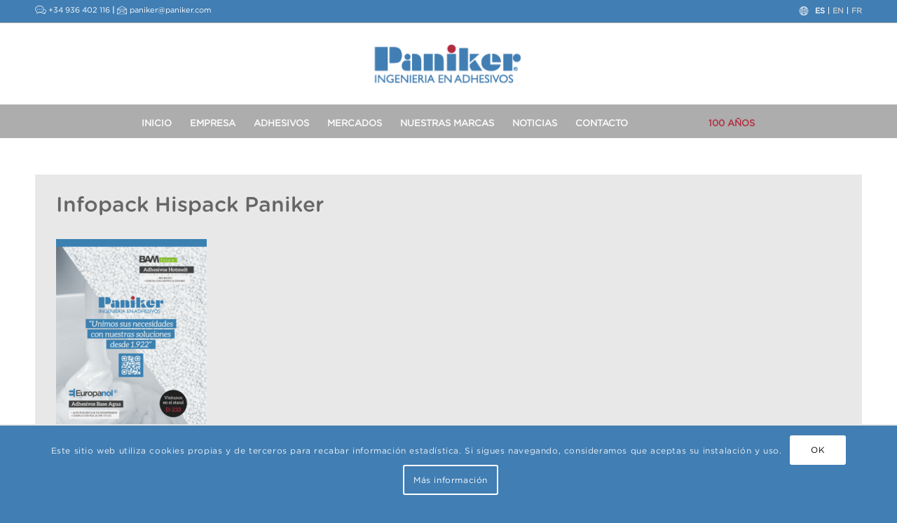

--- FILE ---
content_type: text/html; charset=UTF-8
request_url: https://www.paniker.com/hispack-2024-feria-barcelona/240402_infopack_hispack_paniker_v02-1/
body_size: 19116
content:
<!DOCTYPE html>
<html lang="es-ES" class="html_stretched responsive av-preloader-disabled  html_header_top html_logo_center html_bottom_nav_header html_menu_right html_large html_header_sticky html_header_shrinking_disabled html_header_topbar_active html_mobile_menu_phone html_header_searchicon_disabled html_content_align_center html_header_unstick_top_disabled html_header_stretch_disabled html_av-submenu-hidden html_av-submenu-display-click html_av-overlay-full html_av-submenu-noclone html_entry_id_3611 av-cookies-consent-show-message-bar av-cookies-cookie-consent-enabled av-cookies-can-opt-out av-cookies-user-silent-accept avia-cookie-check-browser-settings av-no-preview av-default-lightbox html_text_menu_active av-mobile-menu-switch-default">
<head>
<meta charset="UTF-8" />


<!-- mobile setting -->
<meta name="viewport" content="width=device-width, initial-scale=1">

<!-- Scripts/CSS and wp_head hook -->
<meta name='robots' content='index, follow, max-image-preview:large, max-snippet:-1, max-video-preview:-1' />
<link rel="alternate" hreflang="es" href="https://www.paniker.com/hispack-2024-feria-barcelona/240402_infopack_hispack_paniker_v02-1/" />
<link rel="alternate" hreflang="en" href="https://www.paniker.com/en/240402_infopack_hispack_paniker_v02-1-2/" />
<link rel="alternate" hreflang="fr" href="https://www.paniker.com/fr/240402_infopack_hispack_paniker_v02-1-2/" />
<link rel="alternate" hreflang="x-default" href="https://www.paniker.com/hispack-2024-feria-barcelona/240402_infopack_hispack_paniker_v02-1/" />

				<script type='text/javascript'>

				function avia_cookie_check_sessionStorage()
				{
					//	FF throws error when all cookies blocked !!
					var sessionBlocked = false;
					try
					{
						var test = sessionStorage.getItem( 'aviaCookieRefused' ) != null;
					}
					catch(e)
					{
						sessionBlocked = true;
					}

					var aviaCookieRefused = ! sessionBlocked ? sessionStorage.getItem( 'aviaCookieRefused' ) : null;

					var html = document.getElementsByTagName('html')[0];

					/**
					 * Set a class to avoid calls to sessionStorage
					 */
					if( sessionBlocked || aviaCookieRefused )
					{
						if( html.className.indexOf('av-cookies-session-refused') < 0 )
						{
							html.className += ' av-cookies-session-refused';
						}
					}

					if( sessionBlocked || aviaCookieRefused || document.cookie.match(/aviaCookieConsent/) )
					{
						if( html.className.indexOf('av-cookies-user-silent-accept') >= 0 )
						{
							 html.className = html.className.replace(/\bav-cookies-user-silent-accept\b/g, '');
						}
					}
				}

				avia_cookie_check_sessionStorage();

			</script>
			
	<!-- This site is optimized with the Yoast SEO plugin v26.7 - https://yoast.com/wordpress/plugins/seo/ -->
	<title>Infopack Hispack Paniker - Paniker</title>
	<link rel="canonical" href="https://www.paniker.com/hispack-2024-feria-barcelona/240402_infopack_hispack_paniker_v02-1/" />
	<meta property="og:locale" content="es_ES" />
	<meta property="og:type" content="article" />
	<meta property="og:title" content="Infopack Hispack Paniker - Paniker" />
	<meta property="og:description" content="This post is also available in: Inglés Francés" />
	<meta property="og:url" content="https://www.paniker.com/hispack-2024-feria-barcelona/240402_infopack_hispack_paniker_v02-1/" />
	<meta property="og:site_name" content="Paniker" />
	<meta property="article:modified_time" content="2024-05-03T09:07:53+00:00" />
	<meta property="og:image" content="https://www.paniker.com/hispack-2024-feria-barcelona/240402_infopack_hispack_paniker_v02-1" />
	<meta property="og:image:width" content="1377" />
	<meta property="og:image:height" content="1920" />
	<meta property="og:image:type" content="image/jpeg" />
	<meta name="twitter:card" content="summary_large_image" />
	<script type="application/ld+json" class="yoast-schema-graph">{"@context":"https://schema.org","@graph":[{"@type":"WebPage","@id":"https://www.paniker.com/hispack-2024-feria-barcelona/240402_infopack_hispack_paniker_v02-1/","url":"https://www.paniker.com/hispack-2024-feria-barcelona/240402_infopack_hispack_paniker_v02-1/","name":"Infopack Hispack Paniker - Paniker","isPartOf":{"@id":"https://www.paniker.com/#website"},"primaryImageOfPage":{"@id":"https://www.paniker.com/hispack-2024-feria-barcelona/240402_infopack_hispack_paniker_v02-1/#primaryimage"},"image":{"@id":"https://www.paniker.com/hispack-2024-feria-barcelona/240402_infopack_hispack_paniker_v02-1/#primaryimage"},"thumbnailUrl":"https://www.paniker.com/wp-content/uploads/2024/05/240402_Infopack_Hispack_Paniker_v02-1.jpg","datePublished":"2024-05-03T09:07:27+00:00","dateModified":"2024-05-03T09:07:53+00:00","breadcrumb":{"@id":"https://www.paniker.com/hispack-2024-feria-barcelona/240402_infopack_hispack_paniker_v02-1/#breadcrumb"},"inLanguage":"es","potentialAction":[{"@type":"ReadAction","target":["https://www.paniker.com/hispack-2024-feria-barcelona/240402_infopack_hispack_paniker_v02-1/"]}]},{"@type":"ImageObject","inLanguage":"es","@id":"https://www.paniker.com/hispack-2024-feria-barcelona/240402_infopack_hispack_paniker_v02-1/#primaryimage","url":"https://www.paniker.com/wp-content/uploads/2024/05/240402_Infopack_Hispack_Paniker_v02-1.jpg","contentUrl":"https://www.paniker.com/wp-content/uploads/2024/05/240402_Infopack_Hispack_Paniker_v02-1.jpg","width":1377,"height":1920,"caption":"Infopack Hispack Paniker ingenieria en adhesivos"},{"@type":"BreadcrumbList","@id":"https://www.paniker.com/hispack-2024-feria-barcelona/240402_infopack_hispack_paniker_v02-1/#breadcrumb","itemListElement":[{"@type":"ListItem","position":1,"name":"Inici","item":"https://www.paniker.com/inicio/"},{"@type":"ListItem","position":2,"name":"¡No te pierdas Hispack 2024!","item":"https://www.paniker.com/hispack-2024-feria-barcelona/"},{"@type":"ListItem","position":3,"name":"Infopack Hispack Paniker"}]},{"@type":"WebSite","@id":"https://www.paniker.com/#website","url":"https://www.paniker.com/","name":"Paniker","description":"Líderes en adhesivos líquidos y sólidos","potentialAction":[{"@type":"SearchAction","target":{"@type":"EntryPoint","urlTemplate":"https://www.paniker.com/?s={search_term_string}"},"query-input":{"@type":"PropertyValueSpecification","valueRequired":true,"valueName":"search_term_string"}}],"inLanguage":"es"}]}</script>
	<!-- / Yoast SEO plugin. -->


<link rel="alternate" type="application/rss+xml" title="Paniker &raquo; Feed" href="https://www.paniker.com/feed/" />
<link rel="alternate" type="application/rss+xml" title="Paniker &raquo; Feed de los comentarios" href="https://www.paniker.com/comments/feed/" />
<link rel="alternate" title="oEmbed (JSON)" type="application/json+oembed" href="https://www.paniker.com/wp-json/oembed/1.0/embed?url=https%3A%2F%2Fwww.paniker.com%2Fhispack-2024-feria-barcelona%2F240402_infopack_hispack_paniker_v02-1%2F" />
<link rel="alternate" title="oEmbed (XML)" type="text/xml+oembed" href="https://www.paniker.com/wp-json/oembed/1.0/embed?url=https%3A%2F%2Fwww.paniker.com%2Fhispack-2024-feria-barcelona%2F240402_infopack_hispack_paniker_v02-1%2F&#038;format=xml" />
<style id='wp-img-auto-sizes-contain-inline-css' type='text/css'>
img:is([sizes=auto i],[sizes^="auto," i]){contain-intrinsic-size:3000px 1500px}
/*# sourceURL=wp-img-auto-sizes-contain-inline-css */
</style>
<link rel='stylesheet' id='avia-grid-css' href='https://www.paniker.com/wp-content/themes/enfold/css/grid.css?ver=7.1.1' type='text/css' media='all' />
<link rel='stylesheet' id='avia-base-css' href='https://www.paniker.com/wp-content/themes/enfold/css/base.css?ver=7.1.1' type='text/css' media='all' />
<link rel='stylesheet' id='avia-layout-css' href='https://www.paniker.com/wp-content/themes/enfold/css/layout.css?ver=7.1.1' type='text/css' media='all' />
<link rel='stylesheet' id='avia-module-blog-css' href='https://www.paniker.com/wp-content/themes/enfold/config-templatebuilder/avia-shortcodes/blog/blog.css?ver=7.1.1' type='text/css' media='all' />
<link rel='stylesheet' id='avia-module-postslider-css' href='https://www.paniker.com/wp-content/themes/enfold/config-templatebuilder/avia-shortcodes/postslider/postslider.css?ver=7.1.1' type='text/css' media='all' />
<link rel='stylesheet' id='avia-module-button-css' href='https://www.paniker.com/wp-content/themes/enfold/config-templatebuilder/avia-shortcodes/buttons/buttons.css?ver=7.1.1' type='text/css' media='all' />
<link rel='stylesheet' id='avia-module-comments-css' href='https://www.paniker.com/wp-content/themes/enfold/config-templatebuilder/avia-shortcodes/comments/comments.css?ver=7.1.1' type='text/css' media='all' />
<link rel='stylesheet' id='avia-module-contact-css' href='https://www.paniker.com/wp-content/themes/enfold/config-templatebuilder/avia-shortcodes/contact/contact.css?ver=7.1.1' type='text/css' media='all' />
<link rel='stylesheet' id='avia-module-slideshow-css' href='https://www.paniker.com/wp-content/themes/enfold/config-templatebuilder/avia-shortcodes/slideshow/slideshow.css?ver=7.1.1' type='text/css' media='all' />
<link rel='stylesheet' id='avia-module-gallery-css' href='https://www.paniker.com/wp-content/themes/enfold/config-templatebuilder/avia-shortcodes/gallery/gallery.css?ver=7.1.1' type='text/css' media='all' />
<link rel='stylesheet' id='avia-module-maps-css' href='https://www.paniker.com/wp-content/themes/enfold/config-templatebuilder/avia-shortcodes/google_maps/google_maps.css?ver=7.1.1' type='text/css' media='all' />
<link rel='stylesheet' id='avia-module-gridrow-css' href='https://www.paniker.com/wp-content/themes/enfold/config-templatebuilder/avia-shortcodes/grid_row/grid_row.css?ver=7.1.1' type='text/css' media='all' />
<link rel='stylesheet' id='avia-module-heading-css' href='https://www.paniker.com/wp-content/themes/enfold/config-templatebuilder/avia-shortcodes/heading/heading.css?ver=7.1.1' type='text/css' media='all' />
<link rel='stylesheet' id='avia-module-hr-css' href='https://www.paniker.com/wp-content/themes/enfold/config-templatebuilder/avia-shortcodes/hr/hr.css?ver=7.1.1' type='text/css' media='all' />
<link rel='stylesheet' id='avia-module-image-css' href='https://www.paniker.com/wp-content/themes/enfold/config-templatebuilder/avia-shortcodes/image/image.css?ver=7.1.1' type='text/css' media='all' />
<link rel='stylesheet' id='avia-module-social-css' href='https://www.paniker.com/wp-content/themes/enfold/config-templatebuilder/avia-shortcodes/social_share/social_share.css?ver=7.1.1' type='text/css' media='all' />
<link rel='stylesheet' id='avia-module-tabs-css' href='https://www.paniker.com/wp-content/themes/enfold/config-templatebuilder/avia-shortcodes/tabs/tabs.css?ver=7.1.1' type='text/css' media='all' />
<link rel='stylesheet' id='avia-module-timeline-css' href='https://www.paniker.com/wp-content/themes/enfold/config-templatebuilder/avia-shortcodes/timeline/timeline.css?ver=7.1.1' type='text/css' media='all' />
<link rel='stylesheet' id='avia-module-video-css' href='https://www.paniker.com/wp-content/themes/enfold/config-templatebuilder/avia-shortcodes/video/video.css?ver=7.1.1' type='text/css' media='all' />
<link rel='stylesheet' id='wp-block-library-css' href='https://www.paniker.com/wp-includes/css/dist/block-library/style.min.css?ver=2cfa6c5e7c250623972d8c856cf7f028' type='text/css' media='all' />
<style id='global-styles-inline-css' type='text/css'>
:root{--wp--preset--aspect-ratio--square: 1;--wp--preset--aspect-ratio--4-3: 4/3;--wp--preset--aspect-ratio--3-4: 3/4;--wp--preset--aspect-ratio--3-2: 3/2;--wp--preset--aspect-ratio--2-3: 2/3;--wp--preset--aspect-ratio--16-9: 16/9;--wp--preset--aspect-ratio--9-16: 9/16;--wp--preset--color--black: #000000;--wp--preset--color--cyan-bluish-gray: #abb8c3;--wp--preset--color--white: #ffffff;--wp--preset--color--pale-pink: #f78da7;--wp--preset--color--vivid-red: #cf2e2e;--wp--preset--color--luminous-vivid-orange: #ff6900;--wp--preset--color--luminous-vivid-amber: #fcb900;--wp--preset--color--light-green-cyan: #7bdcb5;--wp--preset--color--vivid-green-cyan: #00d084;--wp--preset--color--pale-cyan-blue: #8ed1fc;--wp--preset--color--vivid-cyan-blue: #0693e3;--wp--preset--color--vivid-purple: #9b51e0;--wp--preset--color--metallic-red: #b02b2c;--wp--preset--color--maximum-yellow-red: #edae44;--wp--preset--color--yellow-sun: #eeee22;--wp--preset--color--palm-leaf: #83a846;--wp--preset--color--aero: #7bb0e7;--wp--preset--color--old-lavender: #745f7e;--wp--preset--color--steel-teal: #5f8789;--wp--preset--color--raspberry-pink: #d65799;--wp--preset--color--medium-turquoise: #4ecac2;--wp--preset--gradient--vivid-cyan-blue-to-vivid-purple: linear-gradient(135deg,rgb(6,147,227) 0%,rgb(155,81,224) 100%);--wp--preset--gradient--light-green-cyan-to-vivid-green-cyan: linear-gradient(135deg,rgb(122,220,180) 0%,rgb(0,208,130) 100%);--wp--preset--gradient--luminous-vivid-amber-to-luminous-vivid-orange: linear-gradient(135deg,rgb(252,185,0) 0%,rgb(255,105,0) 100%);--wp--preset--gradient--luminous-vivid-orange-to-vivid-red: linear-gradient(135deg,rgb(255,105,0) 0%,rgb(207,46,46) 100%);--wp--preset--gradient--very-light-gray-to-cyan-bluish-gray: linear-gradient(135deg,rgb(238,238,238) 0%,rgb(169,184,195) 100%);--wp--preset--gradient--cool-to-warm-spectrum: linear-gradient(135deg,rgb(74,234,220) 0%,rgb(151,120,209) 20%,rgb(207,42,186) 40%,rgb(238,44,130) 60%,rgb(251,105,98) 80%,rgb(254,248,76) 100%);--wp--preset--gradient--blush-light-purple: linear-gradient(135deg,rgb(255,206,236) 0%,rgb(152,150,240) 100%);--wp--preset--gradient--blush-bordeaux: linear-gradient(135deg,rgb(254,205,165) 0%,rgb(254,45,45) 50%,rgb(107,0,62) 100%);--wp--preset--gradient--luminous-dusk: linear-gradient(135deg,rgb(255,203,112) 0%,rgb(199,81,192) 50%,rgb(65,88,208) 100%);--wp--preset--gradient--pale-ocean: linear-gradient(135deg,rgb(255,245,203) 0%,rgb(182,227,212) 50%,rgb(51,167,181) 100%);--wp--preset--gradient--electric-grass: linear-gradient(135deg,rgb(202,248,128) 0%,rgb(113,206,126) 100%);--wp--preset--gradient--midnight: linear-gradient(135deg,rgb(2,3,129) 0%,rgb(40,116,252) 100%);--wp--preset--font-size--small: 1rem;--wp--preset--font-size--medium: 1.125rem;--wp--preset--font-size--large: 1.75rem;--wp--preset--font-size--x-large: clamp(1.75rem, 3vw, 2.25rem);--wp--preset--spacing--20: 0.44rem;--wp--preset--spacing--30: 0.67rem;--wp--preset--spacing--40: 1rem;--wp--preset--spacing--50: 1.5rem;--wp--preset--spacing--60: 2.25rem;--wp--preset--spacing--70: 3.38rem;--wp--preset--spacing--80: 5.06rem;--wp--preset--shadow--natural: 6px 6px 9px rgba(0, 0, 0, 0.2);--wp--preset--shadow--deep: 12px 12px 50px rgba(0, 0, 0, 0.4);--wp--preset--shadow--sharp: 6px 6px 0px rgba(0, 0, 0, 0.2);--wp--preset--shadow--outlined: 6px 6px 0px -3px rgb(255, 255, 255), 6px 6px rgb(0, 0, 0);--wp--preset--shadow--crisp: 6px 6px 0px rgb(0, 0, 0);}:root { --wp--style--global--content-size: 800px;--wp--style--global--wide-size: 1130px; }:where(body) { margin: 0; }.wp-site-blocks > .alignleft { float: left; margin-right: 2em; }.wp-site-blocks > .alignright { float: right; margin-left: 2em; }.wp-site-blocks > .aligncenter { justify-content: center; margin-left: auto; margin-right: auto; }:where(.is-layout-flex){gap: 0.5em;}:where(.is-layout-grid){gap: 0.5em;}.is-layout-flow > .alignleft{float: left;margin-inline-start: 0;margin-inline-end: 2em;}.is-layout-flow > .alignright{float: right;margin-inline-start: 2em;margin-inline-end: 0;}.is-layout-flow > .aligncenter{margin-left: auto !important;margin-right: auto !important;}.is-layout-constrained > .alignleft{float: left;margin-inline-start: 0;margin-inline-end: 2em;}.is-layout-constrained > .alignright{float: right;margin-inline-start: 2em;margin-inline-end: 0;}.is-layout-constrained > .aligncenter{margin-left: auto !important;margin-right: auto !important;}.is-layout-constrained > :where(:not(.alignleft):not(.alignright):not(.alignfull)){max-width: var(--wp--style--global--content-size);margin-left: auto !important;margin-right: auto !important;}.is-layout-constrained > .alignwide{max-width: var(--wp--style--global--wide-size);}body .is-layout-flex{display: flex;}.is-layout-flex{flex-wrap: wrap;align-items: center;}.is-layout-flex > :is(*, div){margin: 0;}body .is-layout-grid{display: grid;}.is-layout-grid > :is(*, div){margin: 0;}body{padding-top: 0px;padding-right: 0px;padding-bottom: 0px;padding-left: 0px;}a:where(:not(.wp-element-button)){text-decoration: underline;}:root :where(.wp-element-button, .wp-block-button__link){background-color: #32373c;border-width: 0;color: #fff;font-family: inherit;font-size: inherit;font-style: inherit;font-weight: inherit;letter-spacing: inherit;line-height: inherit;padding-top: calc(0.667em + 2px);padding-right: calc(1.333em + 2px);padding-bottom: calc(0.667em + 2px);padding-left: calc(1.333em + 2px);text-decoration: none;text-transform: inherit;}.has-black-color{color: var(--wp--preset--color--black) !important;}.has-cyan-bluish-gray-color{color: var(--wp--preset--color--cyan-bluish-gray) !important;}.has-white-color{color: var(--wp--preset--color--white) !important;}.has-pale-pink-color{color: var(--wp--preset--color--pale-pink) !important;}.has-vivid-red-color{color: var(--wp--preset--color--vivid-red) !important;}.has-luminous-vivid-orange-color{color: var(--wp--preset--color--luminous-vivid-orange) !important;}.has-luminous-vivid-amber-color{color: var(--wp--preset--color--luminous-vivid-amber) !important;}.has-light-green-cyan-color{color: var(--wp--preset--color--light-green-cyan) !important;}.has-vivid-green-cyan-color{color: var(--wp--preset--color--vivid-green-cyan) !important;}.has-pale-cyan-blue-color{color: var(--wp--preset--color--pale-cyan-blue) !important;}.has-vivid-cyan-blue-color{color: var(--wp--preset--color--vivid-cyan-blue) !important;}.has-vivid-purple-color{color: var(--wp--preset--color--vivid-purple) !important;}.has-metallic-red-color{color: var(--wp--preset--color--metallic-red) !important;}.has-maximum-yellow-red-color{color: var(--wp--preset--color--maximum-yellow-red) !important;}.has-yellow-sun-color{color: var(--wp--preset--color--yellow-sun) !important;}.has-palm-leaf-color{color: var(--wp--preset--color--palm-leaf) !important;}.has-aero-color{color: var(--wp--preset--color--aero) !important;}.has-old-lavender-color{color: var(--wp--preset--color--old-lavender) !important;}.has-steel-teal-color{color: var(--wp--preset--color--steel-teal) !important;}.has-raspberry-pink-color{color: var(--wp--preset--color--raspberry-pink) !important;}.has-medium-turquoise-color{color: var(--wp--preset--color--medium-turquoise) !important;}.has-black-background-color{background-color: var(--wp--preset--color--black) !important;}.has-cyan-bluish-gray-background-color{background-color: var(--wp--preset--color--cyan-bluish-gray) !important;}.has-white-background-color{background-color: var(--wp--preset--color--white) !important;}.has-pale-pink-background-color{background-color: var(--wp--preset--color--pale-pink) !important;}.has-vivid-red-background-color{background-color: var(--wp--preset--color--vivid-red) !important;}.has-luminous-vivid-orange-background-color{background-color: var(--wp--preset--color--luminous-vivid-orange) !important;}.has-luminous-vivid-amber-background-color{background-color: var(--wp--preset--color--luminous-vivid-amber) !important;}.has-light-green-cyan-background-color{background-color: var(--wp--preset--color--light-green-cyan) !important;}.has-vivid-green-cyan-background-color{background-color: var(--wp--preset--color--vivid-green-cyan) !important;}.has-pale-cyan-blue-background-color{background-color: var(--wp--preset--color--pale-cyan-blue) !important;}.has-vivid-cyan-blue-background-color{background-color: var(--wp--preset--color--vivid-cyan-blue) !important;}.has-vivid-purple-background-color{background-color: var(--wp--preset--color--vivid-purple) !important;}.has-metallic-red-background-color{background-color: var(--wp--preset--color--metallic-red) !important;}.has-maximum-yellow-red-background-color{background-color: var(--wp--preset--color--maximum-yellow-red) !important;}.has-yellow-sun-background-color{background-color: var(--wp--preset--color--yellow-sun) !important;}.has-palm-leaf-background-color{background-color: var(--wp--preset--color--palm-leaf) !important;}.has-aero-background-color{background-color: var(--wp--preset--color--aero) !important;}.has-old-lavender-background-color{background-color: var(--wp--preset--color--old-lavender) !important;}.has-steel-teal-background-color{background-color: var(--wp--preset--color--steel-teal) !important;}.has-raspberry-pink-background-color{background-color: var(--wp--preset--color--raspberry-pink) !important;}.has-medium-turquoise-background-color{background-color: var(--wp--preset--color--medium-turquoise) !important;}.has-black-border-color{border-color: var(--wp--preset--color--black) !important;}.has-cyan-bluish-gray-border-color{border-color: var(--wp--preset--color--cyan-bluish-gray) !important;}.has-white-border-color{border-color: var(--wp--preset--color--white) !important;}.has-pale-pink-border-color{border-color: var(--wp--preset--color--pale-pink) !important;}.has-vivid-red-border-color{border-color: var(--wp--preset--color--vivid-red) !important;}.has-luminous-vivid-orange-border-color{border-color: var(--wp--preset--color--luminous-vivid-orange) !important;}.has-luminous-vivid-amber-border-color{border-color: var(--wp--preset--color--luminous-vivid-amber) !important;}.has-light-green-cyan-border-color{border-color: var(--wp--preset--color--light-green-cyan) !important;}.has-vivid-green-cyan-border-color{border-color: var(--wp--preset--color--vivid-green-cyan) !important;}.has-pale-cyan-blue-border-color{border-color: var(--wp--preset--color--pale-cyan-blue) !important;}.has-vivid-cyan-blue-border-color{border-color: var(--wp--preset--color--vivid-cyan-blue) !important;}.has-vivid-purple-border-color{border-color: var(--wp--preset--color--vivid-purple) !important;}.has-metallic-red-border-color{border-color: var(--wp--preset--color--metallic-red) !important;}.has-maximum-yellow-red-border-color{border-color: var(--wp--preset--color--maximum-yellow-red) !important;}.has-yellow-sun-border-color{border-color: var(--wp--preset--color--yellow-sun) !important;}.has-palm-leaf-border-color{border-color: var(--wp--preset--color--palm-leaf) !important;}.has-aero-border-color{border-color: var(--wp--preset--color--aero) !important;}.has-old-lavender-border-color{border-color: var(--wp--preset--color--old-lavender) !important;}.has-steel-teal-border-color{border-color: var(--wp--preset--color--steel-teal) !important;}.has-raspberry-pink-border-color{border-color: var(--wp--preset--color--raspberry-pink) !important;}.has-medium-turquoise-border-color{border-color: var(--wp--preset--color--medium-turquoise) !important;}.has-vivid-cyan-blue-to-vivid-purple-gradient-background{background: var(--wp--preset--gradient--vivid-cyan-blue-to-vivid-purple) !important;}.has-light-green-cyan-to-vivid-green-cyan-gradient-background{background: var(--wp--preset--gradient--light-green-cyan-to-vivid-green-cyan) !important;}.has-luminous-vivid-amber-to-luminous-vivid-orange-gradient-background{background: var(--wp--preset--gradient--luminous-vivid-amber-to-luminous-vivid-orange) !important;}.has-luminous-vivid-orange-to-vivid-red-gradient-background{background: var(--wp--preset--gradient--luminous-vivid-orange-to-vivid-red) !important;}.has-very-light-gray-to-cyan-bluish-gray-gradient-background{background: var(--wp--preset--gradient--very-light-gray-to-cyan-bluish-gray) !important;}.has-cool-to-warm-spectrum-gradient-background{background: var(--wp--preset--gradient--cool-to-warm-spectrum) !important;}.has-blush-light-purple-gradient-background{background: var(--wp--preset--gradient--blush-light-purple) !important;}.has-blush-bordeaux-gradient-background{background: var(--wp--preset--gradient--blush-bordeaux) !important;}.has-luminous-dusk-gradient-background{background: var(--wp--preset--gradient--luminous-dusk) !important;}.has-pale-ocean-gradient-background{background: var(--wp--preset--gradient--pale-ocean) !important;}.has-electric-grass-gradient-background{background: var(--wp--preset--gradient--electric-grass) !important;}.has-midnight-gradient-background{background: var(--wp--preset--gradient--midnight) !important;}.has-small-font-size{font-size: var(--wp--preset--font-size--small) !important;}.has-medium-font-size{font-size: var(--wp--preset--font-size--medium) !important;}.has-large-font-size{font-size: var(--wp--preset--font-size--large) !important;}.has-x-large-font-size{font-size: var(--wp--preset--font-size--x-large) !important;}
/*# sourceURL=global-styles-inline-css */
</style>

<link rel='stylesheet' id='wp-components-css' href='https://www.paniker.com/wp-includes/css/dist/components/style.min.css?ver=2cfa6c5e7c250623972d8c856cf7f028' type='text/css' media='all' />
<link rel='stylesheet' id='wp-preferences-css' href='https://www.paniker.com/wp-includes/css/dist/preferences/style.min.css?ver=2cfa6c5e7c250623972d8c856cf7f028' type='text/css' media='all' />
<link rel='stylesheet' id='wp-block-editor-css' href='https://www.paniker.com/wp-includes/css/dist/block-editor/style.min.css?ver=2cfa6c5e7c250623972d8c856cf7f028' type='text/css' media='all' />
<link rel='stylesheet' id='popup-maker-block-library-style-css' href='https://www.paniker.com/wp-content/plugins/popup-maker/dist/packages/block-library-style.css?ver=dbea705cfafe089d65f1' type='text/css' media='all' />
<link rel='stylesheet' id='wpml-legacy-horizontal-list-0-css' href='https://www.paniker.com/wp-content/plugins/sitepress-multilingual-cms/templates/language-switchers/legacy-list-horizontal/style.min.css?ver=1' type='text/css' media='all' />
<style id='wpml-legacy-horizontal-list-0-inline-css' type='text/css'>
.wpml-ls-sidebars-av_everywhere a, .wpml-ls-sidebars-av_everywhere .wpml-ls-sub-menu a, .wpml-ls-sidebars-av_everywhere .wpml-ls-sub-menu a:link, .wpml-ls-sidebars-av_everywhere li:not(.wpml-ls-current-language) .wpml-ls-link, .wpml-ls-sidebars-av_everywhere li:not(.wpml-ls-current-language) .wpml-ls-link:link {color:#444444;background-color:#ffffff;}.wpml-ls-sidebars-av_everywhere .wpml-ls-sub-menu a:hover,.wpml-ls-sidebars-av_everywhere .wpml-ls-sub-menu a:focus, .wpml-ls-sidebars-av_everywhere .wpml-ls-sub-menu a:link:hover, .wpml-ls-sidebars-av_everywhere .wpml-ls-sub-menu a:link:focus {color:#000000;background-color:#eeeeee;}.wpml-ls-sidebars-av_everywhere .wpml-ls-current-language > a {color:#444444;}.wpml-ls-sidebars-av_everywhere .wpml-ls-current-language:hover>a, .wpml-ls-sidebars-av_everywhere .wpml-ls-current-language>a:focus {color:#000000;}
.wpml-ls-statics-shortcode_actions{background-color:#eeeeee;}.wpml-ls-statics-shortcode_actions, .wpml-ls-statics-shortcode_actions .wpml-ls-sub-menu, .wpml-ls-statics-shortcode_actions a {border-color:#EEEEEE;}.wpml-ls-statics-shortcode_actions a, .wpml-ls-statics-shortcode_actions .wpml-ls-sub-menu a, .wpml-ls-statics-shortcode_actions .wpml-ls-sub-menu a:link, .wpml-ls-statics-shortcode_actions li:not(.wpml-ls-current-language) .wpml-ls-link, .wpml-ls-statics-shortcode_actions li:not(.wpml-ls-current-language) .wpml-ls-link:link {color:#444444;background-color:#ffffff;}.wpml-ls-statics-shortcode_actions .wpml-ls-sub-menu a:hover,.wpml-ls-statics-shortcode_actions .wpml-ls-sub-menu a:focus, .wpml-ls-statics-shortcode_actions .wpml-ls-sub-menu a:link:hover, .wpml-ls-statics-shortcode_actions .wpml-ls-sub-menu a:link:focus {color:#000000;background-color:#eeeeee;}.wpml-ls-statics-shortcode_actions .wpml-ls-current-language > a {color:#444444;background-color:#ffffff;}.wpml-ls-statics-shortcode_actions .wpml-ls-current-language:hover>a, .wpml-ls-statics-shortcode_actions .wpml-ls-current-language>a:focus {color:#000000;background-color:#eeeeee;}
#lang_sel img, #lang_sel_list img, #lang_sel_footer img { display: inline; }
/*# sourceURL=wpml-legacy-horizontal-list-0-inline-css */
</style>
<link rel='stylesheet' id='wpml-legacy-post-translations-0-css' href='https://www.paniker.com/wp-content/plugins/sitepress-multilingual-cms/templates/language-switchers/legacy-post-translations/style.min.css?ver=1' type='text/css' media='all' />
<link rel='stylesheet' id='avia-scs-css' href='https://www.paniker.com/wp-content/themes/enfold/css/shortcodes.css?ver=7.1.1' type='text/css' media='all' />
<link rel='stylesheet' id='avia-fold-unfold-css' href='https://www.paniker.com/wp-content/themes/enfold/css/avia-snippet-fold-unfold.css?ver=7.1.1' type='text/css' media='all' />
<link rel='stylesheet' id='avia-popup-css-css' href='https://www.paniker.com/wp-content/themes/enfold/js/aviapopup/magnific-popup.min.css?ver=7.1.1' type='text/css' media='screen' />
<link rel='stylesheet' id='avia-lightbox-css' href='https://www.paniker.com/wp-content/themes/enfold/css/avia-snippet-lightbox.css?ver=7.1.1' type='text/css' media='screen' />
<link rel='stylesheet' id='avia-widget-css-css' href='https://www.paniker.com/wp-content/themes/enfold/css/avia-snippet-widget.css?ver=7.1.1' type='text/css' media='screen' />
<link rel='stylesheet' id='avia-dynamic-css' href='https://www.paniker.com/wp-content/uploads/dynamic_avia/enfold_child.css?ver=6969ed1354ced' type='text/css' media='all' />
<link rel='stylesheet' id='avia-custom-css' href='https://www.paniker.com/wp-content/themes/enfold/css/custom.css?ver=7.1.1' type='text/css' media='all' />
<link rel='stylesheet' id='avia-style-css' href='https://www.paniker.com/wp-content/themes/enfold-child/style.css?ver=7.1.1' type='text/css' media='all' />
<link rel='stylesheet' id='avia-cookie-css-css' href='https://www.paniker.com/wp-content/themes/enfold/css/avia-snippet-cookieconsent.css?ver=7.1.1' type='text/css' media='screen' />
<link rel='stylesheet' id='avia-wpml-css' href='https://www.paniker.com/wp-content/themes/enfold/config-wpml/wpml-mod.css?ver=7.1.1' type='text/css' media='all' />
<link rel='stylesheet' id='sib-front-css-css' href='https://www.paniker.com/wp-content/plugins/mailin/css/mailin-front.css?ver=2cfa6c5e7c250623972d8c856cf7f028' type='text/css' media='all' />
<script type="text/javascript" src="https://www.paniker.com/wp-includes/js/jquery/jquery.min.js?ver=3.7.1" id="jquery-core-js"></script>
<script type="text/javascript" src="https://www.paniker.com/wp-content/themes/enfold-child/js/main.js?ver=2cfa6c5e7c250623972d8c856cf7f028" id="custom-script-js"></script>
<script type="text/javascript" src="https://www.paniker.com/wp-content/themes/enfold/js/avia-js.js?ver=7.1.1" id="avia-js-js"></script>
<script type="text/javascript" src="https://www.paniker.com/wp-content/themes/enfold/js/avia-compat.js?ver=7.1.1" id="avia-compat-js"></script>
<script type="text/javascript" src="https://www.paniker.com/wp-content/themes/enfold/config-wpml/wpml-mod.js?ver=7.1.1" id="avia-wpml-script-js"></script>
<script type="text/javascript" id="sib-front-js-js-extra">
/* <![CDATA[ */
var sibErrMsg = {"invalidMail":"Please fill out valid email address","requiredField":"Please fill out required fields","invalidDateFormat":"Please fill out valid date format","invalidSMSFormat":"Please fill out valid phone number"};
var ajax_sib_front_object = {"ajax_url":"https://www.paniker.com/wp-admin/admin-ajax.php","ajax_nonce":"e1fd998836","flag_url":"https://www.paniker.com/wp-content/plugins/mailin/img/flags/"};
//# sourceURL=sib-front-js-js-extra
/* ]]> */
</script>
<script type="text/javascript" src="https://www.paniker.com/wp-content/plugins/mailin/js/mailin-front.js?ver=1768549649" id="sib-front-js-js"></script>
<link rel="https://api.w.org/" href="https://www.paniker.com/wp-json/" /><link rel="alternate" title="JSON" type="application/json" href="https://www.paniker.com/wp-json/wp/v2/media/3611" /><link rel="EditURI" type="application/rsd+xml" title="RSD" href="https://www.paniker.com/xmlrpc.php?rsd" />

<link rel='shortlink' href='https://www.paniker.com/?p=3611' />
<meta name="generator" content="WPML ver:4.8.6 stt:1,4,2;" />

<link rel="icon" href="/wp-content/uploads/2019/12/logo-favicon.png" type="image/png">
<!--[if lt IE 9]><script src="https://www.paniker.com/wp-content/themes/enfold/js/html5shiv.js"></script><![endif]--><link rel="profile" href="https://gmpg.org/xfn/11" />
<link rel="alternate" type="application/rss+xml" title="Paniker RSS2 Feed" href="https://www.paniker.com/feed/" />
<link rel="pingback" href="https://www.paniker.com/xmlrpc.php" />
<style type="text/css">.recentcomments a{display:inline !important;padding:0 !important;margin:0 !important;}</style><style type="text/css">
		@font-face {font-family: 'entypo-fontello-enfold'; font-weight: normal; font-style: normal; font-display: auto;
		src: url('https://www.paniker.com/wp-content/themes/enfold/config-templatebuilder/avia-template-builder/assets/fonts/entypo-fontello-enfold/entypo-fontello-enfold.woff2') format('woff2'),
		url('https://www.paniker.com/wp-content/themes/enfold/config-templatebuilder/avia-template-builder/assets/fonts/entypo-fontello-enfold/entypo-fontello-enfold.woff') format('woff'),
		url('https://www.paniker.com/wp-content/themes/enfold/config-templatebuilder/avia-template-builder/assets/fonts/entypo-fontello-enfold/entypo-fontello-enfold.ttf') format('truetype'),
		url('https://www.paniker.com/wp-content/themes/enfold/config-templatebuilder/avia-template-builder/assets/fonts/entypo-fontello-enfold/entypo-fontello-enfold.svg#entypo-fontello-enfold') format('svg'),
		url('https://www.paniker.com/wp-content/themes/enfold/config-templatebuilder/avia-template-builder/assets/fonts/entypo-fontello-enfold/entypo-fontello-enfold.eot'),
		url('https://www.paniker.com/wp-content/themes/enfold/config-templatebuilder/avia-template-builder/assets/fonts/entypo-fontello-enfold/entypo-fontello-enfold.eot?#iefix') format('embedded-opentype');
		}

		#top .avia-font-entypo-fontello-enfold, body .avia-font-entypo-fontello-enfold, html body [data-av_iconfont='entypo-fontello-enfold']:before{ font-family: 'entypo-fontello-enfold'; }
		
		@font-face {font-family: 'entypo-fontello'; font-weight: normal; font-style: normal; font-display: auto;
		src: url('https://www.paniker.com/wp-content/themes/enfold/config-templatebuilder/avia-template-builder/assets/fonts/entypo-fontello/entypo-fontello.woff2') format('woff2'),
		url('https://www.paniker.com/wp-content/themes/enfold/config-templatebuilder/avia-template-builder/assets/fonts/entypo-fontello/entypo-fontello.woff') format('woff'),
		url('https://www.paniker.com/wp-content/themes/enfold/config-templatebuilder/avia-template-builder/assets/fonts/entypo-fontello/entypo-fontello.ttf') format('truetype'),
		url('https://www.paniker.com/wp-content/themes/enfold/config-templatebuilder/avia-template-builder/assets/fonts/entypo-fontello/entypo-fontello.svg#entypo-fontello') format('svg'),
		url('https://www.paniker.com/wp-content/themes/enfold/config-templatebuilder/avia-template-builder/assets/fonts/entypo-fontello/entypo-fontello.eot'),
		url('https://www.paniker.com/wp-content/themes/enfold/config-templatebuilder/avia-template-builder/assets/fonts/entypo-fontello/entypo-fontello.eot?#iefix') format('embedded-opentype');
		}

		#top .avia-font-entypo-fontello, body .avia-font-entypo-fontello, html body [data-av_iconfont='entypo-fontello']:before{ font-family: 'entypo-fontello'; }
		</style>

<!--
Debugging Info for Theme support: 

Theme: Enfold
Version: 7.1.1
Installed: enfold
AviaFramework Version: 5.6
AviaBuilder Version: 6.0
aviaElementManager Version: 1.0.1
- - - - - - - - - - -
ChildTheme: Enfold Child
ChildTheme Version: 1.0
ChildTheme Installed: enfold

- - - - - - - - - - -
ML:512-PU:43-PLA:15
WP:6.9
Compress: CSS:disabled - JS:disabled
Updates: disabled
PLAu:12
-->
</head>

<body data-rsssl=1 id="top" class="attachment wp-singular attachment-template-default single single-attachment postid-3611 attachmentid-3611 attachment-jpeg wp-theme-enfold wp-child-theme-enfold-child stretched rtl_columns av-curtain-numeric metrophobic open_sans  post-type-attachment avia-responsive-images-support av-recaptcha-enabled av-google-badge-hide" itemscope="itemscope" itemtype="https://schema.org/WebPage" >

	
	<div id='wrap_all'>

	
<header id='header' class='all_colors header_color light_bg_color  av_header_top av_logo_center av_bottom_nav_header av_menu_right av_large av_header_sticky av_header_shrinking_disabled av_header_stretch_disabled av_mobile_menu_phone av_header_searchicon_disabled av_header_unstick_top_disabled av_header_border_disabled'  data-av_shrink_factor='50' role="banner" itemscope="itemscope" itemtype="https://schema.org/WPHeader" >

		<div id='header_meta' class='container_wrap container_wrap_meta  av_phone_active_right av_extra_header_active av_entry_id_3611'>

			      <div class='container'>
			      <nav class='sub_menu'  role="navigation" itemscope="itemscope" itemtype="https://schema.org/SiteNavigationElement" ><ul class='avia_wpml_language_switch avia_wpml_language_switch_extra'><li class='language_es avia_current_lang'><a href='https://www.paniker.com/hispack-2024-feria-barcelona/240402_infopack_hispack_paniker_v02-1/'>	<span class='language_flag'><img title='Español' src='https://www.paniker.com/wp-content/plugins/sitepress-multilingual-cms/res/flags/es.png' alt='Español' /></span>	<span class='language_native'>Español</span>	<span class='language_translated'>Español</span>	<span class='language_code'>es</span></a></li><li class='language_en '><a href='https://www.paniker.com/en/240402_infopack_hispack_paniker_v02-1-2/'>	<span class='language_flag'><img title='English' src='https://www.paniker.com/wp-content/plugins/sitepress-multilingual-cms/res/flags/en.png' alt='English' /></span>	<span class='language_native'>English</span>	<span class='language_translated'>Inglés</span>	<span class='language_code'>en</span></a></li><li class='language_fr '><a href='https://www.paniker.com/fr/240402_infopack_hispack_paniker_v02-1-2/'>	<span class='language_flag'><img title='Français' src='https://www.paniker.com/wp-content/plugins/sitepress-multilingual-cms/res/flags/fr.png' alt='Français' /></span>	<span class='language_native'>Français</span>	<span class='language_translated'>Francés</span>	<span class='language_code'>fr</span></a></li></ul></nav><div class='phone-info '><div><div class="left-header"><img class="icon-text" src="/wp-content/uploads/2019/12/icon-chat.png" alt="chat icon" width="16"> <a href="tel:+34936402116">+34 936 402 116</a> | <img class="icon-text" src="/wp-content/uploads/2019/12/icon-email.png" alt="chat email" width="16"> <a href="mailto:paniker@paniler.com">paniker@paniker.com</a></div><img class="icon-text" src="/wp-content/uploads/2019/12/icon-world.png" alt="chat icon" width="16"></div></div>			      </div>
		</div>

		<div  id='header_main' class='container_wrap container_wrap_logo'>

        <div class='container av-logo-container'><div class='inner-container'><span class='logo avia-standard-logo'><a href='https://www.paniker.com/' class='' aria-label='Paniker' ><img src="/wp-content/uploads/2020/06/logo-paniker-old-web-1.png" height="100" width="300" alt='Paniker' title='' /></a></span></div></div><div id='header_main_alternate' class='container_wrap'><div class='container'><nav class='main_menu' data-selectname='Selecciona una página'  role="navigation" itemscope="itemscope" itemtype="https://schema.org/SiteNavigationElement" ><div class="avia-menu av-main-nav-wrap"><ul role="menu" class="menu av-main-nav" id="avia-menu"><li role="menuitem" id="menu-item-15" class="menu-item menu-item-type-post_type menu-item-object-page menu-item-home menu-item-top-level menu-item-top-level-1"><a href="https://www.paniker.com/" itemprop="url" tabindex="0"><span class="avia-bullet"></span><span class="avia-menu-text">Inicio</span><span class="avia-menu-fx"><span class="avia-arrow-wrap"><span class="avia-arrow"></span></span></span></a></li>
<li role="menuitem" id="menu-item-155" class="menu-item menu-item-type-custom menu-item-object-custom menu-item-has-children menu-item-top-level menu-item-top-level-2"><a href="/empresa/historia" itemprop="url" tabindex="0"><span class="avia-bullet"></span><span class="avia-menu-text">Empresa</span><span class="avia-menu-fx"><span class="avia-arrow-wrap"><span class="avia-arrow"></span></span></span></a>


<ul class="sub-menu">
	<li role="menuitem" id="menu-item-129" class="menu-item menu-item-type-post_type menu-item-object-page"><a href="https://www.paniker.com/empresa/historia/" itemprop="url" tabindex="0"><span class="avia-bullet"></span><span class="avia-menu-text">Historia</span></a></li>
	<li role="menuitem" id="menu-item-152" class="menu-item menu-item-type-post_type menu-item-object-page"><a href="https://www.paniker.com/empresa/paniker/" itemprop="url" tabindex="0"><span class="avia-bullet"></span><span class="avia-menu-text">Paniker</span></a></li>
	<li role="menuitem" id="menu-item-529" class="menu-item menu-item-type-post_type menu-item-object-page"><a href="https://www.paniker.com/empresa/idi-medioambiente/" itemprop="url" tabindex="0"><span class="avia-bullet"></span><span class="avia-menu-text">I+D+I | MEDIOAMBIENTE</span></a></li>
	<li role="menuitem" id="menu-item-2524" class="menu-item menu-item-type-post_type menu-item-object-page"><a href="https://www.paniker.com/empresa/calidad/" itemprop="url" tabindex="0"><span class="avia-bullet"></span><span class="avia-menu-text">Calidad</span></a></li>
</ul>
</li>
<li role="menuitem" id="menu-item-186" class="menu-item menu-item-type-custom menu-item-object-custom menu-item-has-children menu-item-top-level menu-item-top-level-3"><a href="/adhesivos/base-de-agua" itemprop="url" tabindex="0"><span class="avia-bullet"></span><span class="avia-menu-text">Adhesivos</span><span class="avia-menu-fx"><span class="avia-arrow-wrap"><span class="avia-arrow"></span></span></span></a>


<ul class="sub-menu">
	<li role="menuitem" id="menu-item-225" class="menu-item menu-item-type-post_type menu-item-object-page"><a href="https://www.paniker.com/adhesivos/base-de-agua/" itemprop="url" tabindex="0"><span class="avia-bullet"></span><span class="avia-menu-text">Base agua</span></a></li>
	<li role="menuitem" id="menu-item-224" class="menu-item menu-item-type-post_type menu-item-object-page"><a href="https://www.paniker.com/adhesivos/base-solvente/" itemprop="url" tabindex="0"><span class="avia-bullet"></span><span class="avia-menu-text">Base solvente</span></a></li>
	<li role="menuitem" id="menu-item-288" class="menu-item menu-item-type-post_type menu-item-object-page"><a href="https://www.paniker.com/adhesivos/poliuretanos/" itemprop="url" tabindex="0"><span class="avia-bullet"></span><span class="avia-menu-text">Poliuretanos</span></a></li>
	<li role="menuitem" id="menu-item-287" class="menu-item menu-item-type-post_type menu-item-object-page"><a href="https://www.paniker.com/adhesivos/epoxi/" itemprop="url" tabindex="0"><span class="avia-bullet"></span><span class="avia-menu-text">Epoxi</span></a></li>
	<li role="menuitem" id="menu-item-286" class="menu-item menu-item-type-post_type menu-item-object-page"><a href="https://www.paniker.com/adhesivos/hotmelt/" itemprop="url" tabindex="0"><span class="avia-bullet"></span><span class="avia-menu-text">Hotmelt</span></a></li>
</ul>
</li>
<li role="menuitem" id="menu-item-336" class="menu-item menu-item-type-post_type menu-item-object-page menu-item-has-children menu-item-top-level menu-item-top-level-4"><a href="https://www.paniker.com/mercados/" itemprop="url" tabindex="0"><span class="avia-bullet"></span><span class="avia-menu-text">Mercados</span><span class="avia-menu-fx"><span class="avia-arrow-wrap"><span class="avia-arrow"></span></span></span></a>


<ul class="sub-menu">
	<li role="menuitem" id="menu-item-285" class="menu-item menu-item-type-post_type menu-item-object-page"><a href="https://www.paniker.com/mercados/papel/" itemprop="url" tabindex="0"><span class="avia-bullet"></span><span class="avia-menu-text">Papel</span></a></li>
	<li role="menuitem" id="menu-item-284" class="menu-item menu-item-type-post_type menu-item-object-page"><a href="https://www.paniker.com/mercados/hotmelt/" itemprop="url" tabindex="0"><span class="avia-bullet"></span><span class="avia-menu-text">Hotmelt</span></a></li>
	<li role="menuitem" id="menu-item-283" class="menu-item menu-item-type-post_type menu-item-object-page"><a href="https://www.paniker.com/mercados/aislamiento/" itemprop="url" tabindex="0"><span class="avia-bullet"></span><span class="avia-menu-text">Aislamiento</span></a></li>
	<li role="menuitem" id="menu-item-282" class="menu-item menu-item-type-post_type menu-item-object-page"><a href="https://www.paniker.com/mercados/calzado/" itemprop="url" tabindex="0"><span class="avia-bullet"></span><span class="avia-menu-text">Calzado</span></a></li>
	<li role="menuitem" id="menu-item-281" class="menu-item menu-item-type-post_type menu-item-object-page"><a href="https://www.paniker.com/mercados/madera/" itemprop="url" tabindex="0"><span class="avia-bullet"></span><span class="avia-menu-text">Madera</span></a></li>
	<li role="menuitem" id="menu-item-280" class="menu-item menu-item-type-post_type menu-item-object-page"><a href="https://www.paniker.com/mercados/textil-espumas/" itemprop="url" tabindex="0"><span class="avia-bullet"></span><span class="avia-menu-text">Textil – Espumas</span></a></li>
</ul>
</li>
<li role="menuitem" id="menu-item-3914" class="menu-item menu-item-type-custom menu-item-object-custom menu-item-has-children menu-item-top-level menu-item-top-level-5"><a href="/nuestras-marcas/europanol/" itemprop="url" tabindex="0"><span class="avia-bullet"></span><span class="avia-menu-text">Nuestras marcas</span><span class="avia-menu-fx"><span class="avia-arrow-wrap"><span class="avia-arrow"></span></span></span></a>


<ul class="sub-menu">
	<li role="menuitem" id="menu-item-3921" class="menu-item menu-item-type-post_type menu-item-object-page"><a href="https://www.paniker.com/nuestras-marcas/europanol/" itemprop="url" tabindex="0"><span class="avia-bullet"></span><span class="avia-menu-text">EUROPANOL</span></a></li>
	<li role="menuitem" id="menu-item-3915" class="menu-item menu-item-type-post_type menu-item-object-page"><a href="https://www.paniker.com/nuestras-marcas/tissuecol/" itemprop="url" tabindex="0"><span class="avia-bullet"></span><span class="avia-menu-text">TISSUECOL</span></a></li>
	<li role="menuitem" id="menu-item-3922" class="menu-item menu-item-type-post_type menu-item-object-page"><a href="https://www.paniker.com/nuestras-marcas/koltac/" itemprop="url" tabindex="0"><span class="avia-bullet"></span><span class="avia-menu-text">KOLTAC</span></a></li>
	<li role="menuitem" id="menu-item-3916" class="menu-item menu-item-type-post_type menu-item-object-page"><a href="https://www.paniker.com/nuestras-marcas/royal-california/" itemprop="url" tabindex="0"><span class="avia-bullet"></span><span class="avia-menu-text">ROYAL CALIFORNIA</span></a></li>
	<li role="menuitem" id="menu-item-3920" class="menu-item menu-item-type-post_type menu-item-object-page"><a href="https://www.paniker.com/nuestras-marcas/aquaroyal/" itemprop="url" tabindex="0"><span class="avia-bullet"></span><span class="avia-menu-text">AQUAROYAL</span></a></li>
	<li role="menuitem" id="menu-item-3919" class="menu-item menu-item-type-post_type menu-item-object-page"><a href="https://www.paniker.com/nuestras-marcas/estraticol/" itemprop="url" tabindex="0"><span class="avia-bullet"></span><span class="avia-menu-text">ESTRATICOL</span></a></li>
	<li role="menuitem" id="menu-item-3917" class="menu-item menu-item-type-post_type menu-item-object-page"><a href="https://www.paniker.com/nuestras-marcas/koltac-hm-pur/" itemprop="url" tabindex="0"><span class="avia-bullet"></span><span class="avia-menu-text">KOLTAC HM PUR</span></a></li>
</ul>
</li>
<li role="menuitem" id="menu-item-315" class="menu-item menu-item-type-post_type menu-item-object-page menu-item-top-level menu-item-top-level-6"><a href="https://www.paniker.com/noticias/" itemprop="url" tabindex="0"><span class="avia-bullet"></span><span class="avia-menu-text">Noticias</span><span class="avia-menu-fx"><span class="avia-arrow-wrap"><span class="avia-arrow"></span></span></span></a></li>
<li role="menuitem" id="menu-item-308" class="menu-item menu-item-type-post_type menu-item-object-page menu-item-top-level menu-item-top-level-7"><a href="https://www.paniker.com/contacto/" itemprop="url" tabindex="0"><span class="avia-bullet"></span><span class="avia-menu-text">Contacto</span><span class="avia-menu-fx"><span class="avia-arrow-wrap"><span class="avia-arrow"></span></span></span></a></li>
<li role="menuitem" id="menu-item-2886" class="menu-item menu-item-type-post_type menu-item-object-page av-menu-button av-menu-button-colored menu-item-top-level menu-item-top-level-8"><a title="Centenario Paniker S.A." href="https://www.paniker.com/centenario/" itemprop="url" tabindex="0"><span class="avia-bullet"></span><span class="avia-menu-text">100 años</span><span class="avia-menu-fx"><span class="avia-arrow-wrap"><span class="avia-arrow"></span></span></span></a></li>
<li class="av-burger-menu-main menu-item-avia-special " role="menuitem">
	        			<a href="#" aria-label="Menú" aria-hidden="false">
							<span class="av-hamburger av-hamburger--spin av-js-hamburger">
								<span class="av-hamburger-box">
						          <span class="av-hamburger-inner"></span>
						          <strong>Menú</strong>
								</span>
							</span>
							<span class="avia_hidden_link_text">Menú</span>
						</a>
	        		   </li></ul></div></nav></div> </div> 
		<!-- end container_wrap-->
		</div>
<div class="header_bg"></div>
<!-- end header -->
</header>

	<div id='main' class='all_colors' data-scroll-offset='116'>

	
		<div class='container_wrap container_wrap_first main_color fullsize'>

			<div class='container template-blog template-single-blog '>

				<main class='content units av-content-full alpha  av-blog-meta-author-disabled av-blog-meta-comments-disabled av-blog-meta-category-disabled av-blog-meta-date-disabled av-blog-meta-html-info-disabled av-blog-meta-tag-disabled av-main-single'  role="main" itemprop="mainContentOfPage" >

					<article class="post-entry post-entry-type-standard post-entry-3611 post-loop-1 post-parity-odd post-entry-last single-big post  post-3611 attachment type-attachment status-inherit hentry"  itemscope="itemscope" itemtype="https://schema.org/CreativeWork" ><div class="blog-meta"></div><div class='entry-content-wrapper clearfix standard-content'><header class="entry-content-header" aria-label="Post: Infopack Hispack Paniker"><h1 class='post-title entry-title '  itemprop="headline" >Infopack Hispack Paniker<span class="post-format-icon minor-meta"></span></h1><span class="post-meta-infos"></span></header><div class="entry-content"  itemprop="text" ><p class="attachment"><a href='https://www.paniker.com/wp-content/uploads/2024/05/240402_Infopack_Hispack_Paniker_v02-1.jpg'><img fetchpriority="high" decoding="async" width="215" height="300" src="https://www.paniker.com/wp-content/uploads/2024/05/240402_Infopack_Hispack_Paniker_v02-1-215x300.jpg" class="attachment-medium size-medium" alt="Infopack Hispack Paniker ingenieria en adhesivos" srcset="https://www.paniker.com/wp-content/uploads/2024/05/240402_Infopack_Hispack_Paniker_v02-1-215x300.jpg 215w, https://www.paniker.com/wp-content/uploads/2024/05/240402_Infopack_Hispack_Paniker_v02-1-739x1030.jpg 739w, https://www.paniker.com/wp-content/uploads/2024/05/240402_Infopack_Hispack_Paniker_v02-1-768x1071.jpg 768w, https://www.paniker.com/wp-content/uploads/2024/05/240402_Infopack_Hispack_Paniker_v02-1-1102x1536.jpg 1102w, https://www.paniker.com/wp-content/uploads/2024/05/240402_Infopack_Hispack_Paniker_v02-1-1076x1500.jpg 1076w, https://www.paniker.com/wp-content/uploads/2024/05/240402_Infopack_Hispack_Paniker_v02-1-506x705.jpg 506w, https://www.paniker.com/wp-content/uploads/2024/05/240402_Infopack_Hispack_Paniker_v02-1.jpg 1377w" sizes="(max-width: 215px) 100vw, 215px" /></a></p>
<p class="wpml-ls-statics-post_translations wpml-ls">This post is also available in: 
<span role="menu">
    <span class="wpml-ls-slot-post_translations wpml-ls-item wpml-ls-item-en wpml-ls-first-item wpml-ls-item-legacy-post-translations" role="none"><a href="https://www.paniker.com/en/240402_infopack_hispack_paniker_v02-1-2/" class="wpml-ls-link" role="menuitem" aria-label="Cambiar a Inglés" title="Cambiar a Inglés"><span class="wpml-ls-display icl_lang_sel_translated">Inglés</span></a></span>    <span class="wpml-ls-slot-post_translations wpml-ls-item wpml-ls-item-fr wpml-ls-last-item wpml-ls-item-legacy-post-translations" role="none"><a href="https://www.paniker.com/fr/240402_infopack_hispack_paniker_v02-1-2/" class="wpml-ls-link" role="menuitem" aria-label="Cambiar a Francés" title="Cambiar a Francés"><span class="wpml-ls-display icl_lang_sel_translated">Francés</span></a></span></span>
</p></div><footer class="entry-footer"><div class='av-social-sharing-box av-social-sharing-box-default av-social-sharing-box-fullwidth'><div class="av-share-box"><h5 class='av-share-link-description av-no-toc '>Compartir esta entrada</h5><ul class="av-share-box-list noLightbox"><li class='av-share-link av-social-link-facebook avia_social_iconfont' ><a target="_blank" aria-label="Compartir en Facebook" href='https://www.facebook.com/sharer.php?u=https://www.paniker.com/hispack-2024-feria-barcelona/240402_infopack_hispack_paniker_v02-1/&#038;t=Infopack%20Hispack%20Paniker' data-av_icon='' data-av_iconfont='entypo-fontello'  title='' data-avia-related-tooltip='Compartir en Facebook'><span class='avia_hidden_link_text'>Compartir en Facebook</span></a></li><li class='av-share-link av-social-link-twitter avia_social_iconfont' ><a target="_blank" aria-label="Compartir en X" href='https://twitter.com/share?text=Infopack%20Hispack%20Paniker&#038;url=https://www.paniker.com/?p=3611' data-av_icon='' data-av_iconfont='entypo-fontello'  title='' data-avia-related-tooltip='Compartir en X'><span class='avia_hidden_link_text'>Compartir en X</span></a></li><li class='av-share-link av-social-link-linkedin avia_social_iconfont' ><a target="_blank" aria-label="Compartir en LinkedIn" href='https://linkedin.com/shareArticle?mini=true&#038;title=Infopack%20Hispack%20Paniker&#038;url=https://www.paniker.com/hispack-2024-feria-barcelona/240402_infopack_hispack_paniker_v02-1/' data-av_icon='' data-av_iconfont='entypo-fontello'  title='' data-avia-related-tooltip='Compartir en LinkedIn'><span class='avia_hidden_link_text'>Compartir en LinkedIn</span></a></li><li class='av-share-link av-social-link-mail avia_social_iconfont' ><a  aria-label="Compartir por correo" href='mailto:?subject=Infopack%20Hispack%20Paniker&#038;body=https://www.paniker.com/hispack-2024-feria-barcelona/240402_infopack_hispack_paniker_v02-1/' data-av_icon='' data-av_iconfont='entypo-fontello'  title='' data-avia-related-tooltip='Compartir por correo'><span class='avia_hidden_link_text'>Compartir por correo</span></a></li></ul></div></div></footer><div class='post_delimiter'></div></div><div class="post_author_timeline"></div><span class='hidden'>
				<span class='av-structured-data'  itemprop="image" itemscope="itemscope" itemtype="https://schema.org/ImageObject" >
						<span itemprop='url'>/wp-content/uploads/2020/06/logo-paniker-old-web-1.png</span>
						<span itemprop='height'>0</span>
						<span itemprop='width'>0</span>
				</span>
				<span class='av-structured-data'  itemprop="publisher" itemtype="https://schema.org/Organization" itemscope="itemscope" >
						<span itemprop='name'>Paniker</span>
						<span itemprop='logo' itemscope itemtype='https://schema.org/ImageObject'>
							<span itemprop='url'>/wp-content/uploads/2020/06/logo-paniker-old-web-1.png</span>
						</span>
				</span><span class='av-structured-data'  itemprop="author" itemscope="itemscope" itemtype="https://schema.org/Person" ><span itemprop='name'>Paniker</span></span><span class='av-structured-data'  itemprop="datePublished" datetime="2024-05-03T09:07:27+00:00" >2024-05-03 09:07:27</span><span class='av-structured-data'  itemprop="dateModified" itemtype="https://schema.org/dateModified" >2024-05-03 09:07:53</span><span class='av-structured-data'  itemprop="mainEntityOfPage" itemtype="https://schema.org/mainEntityOfPage" ><span itemprop='name'>Infopack Hispack Paniker</span></span></span></article><div class='single-big'></div>


<div class='comment-entry post-entry'>


</div>

				<!--end content-->
				</main>

				
			</div><!--end container-->

		</div><!-- close default .container_wrap element -->

				<div class='container_wrap footer_color' id='footer'>

					<div class='container'>

						<div class='flex_column av_one_third  first el_before_av_one_third'><section id="text-4" class="widget clearfix widget_text">			<div class="textwidget"><p class="top-socket" style="text-align: center;"><img decoding="async" class="icon-text" src="/wp-content/uploads/2019/12/logo-location.png" alt="location icon" width="16" /><a title="Dirección Paniker" href="https://www.google.es/maps/place/Carretera+de+la+Santa+Creu+de+Calafell,+68,+08830+Sant+Boi+de+Llobregat,+Barcelona/@41.3288187,2.0346861,17z/data=!3m1!4b1!4m5!3m4!1s0x12a49c65f7408303:0xe1f5d35105bd744!8m2!3d41.3288187!4d2.0368748" target="_blank" rel="noopener">Crta. Santa Creu de Calafell, 68<br />
08830 Sant Boi del Llobregat<br />
Barcelona (España)</a></p>
<hr />
<p class="bottom-socket" style="text-align: center;"><span class="center-left"><img decoding="async" class="icon-text" src="/wp-content/uploads/2019/12/icon-chat-grey.png" alt="chat icon" width="16" /><a href="tel:+34936402116">+34 936 402 116</a><br />
<img decoding="async" class="icon-text" src="/wp-content/uploads/2019/12/icon-email-grey.png" alt="email icon" width="16" /><a href="mailto:paniker@paniker.com">paniker@paniker.com</a></span></p>
</div>
		<span class="seperator extralight-border"></span></section></div><div class='flex_column av_one_third  el_after_av_one_third el_before_av_one_third '><section id="text-5" class="widget clearfix widget_text">			<div class="textwidget">					<script type="text/javascript">
						var gCaptchaSibWidget;
                        var onloadSibCallbackInvisible = function () {

                            var element = document.getElementsByClassName('sib-default-btn');
                            var countInvisible = 0;
                            var indexArray = [];
                            jQuery('.sib-default-btn').each(function (index, el) {
                                if ((jQuery(el).attr('id') == "invisible")) {
                                    indexArray[countInvisible] = index;
                                    countInvisible++
                                }
                            });

                            jQuery('.invi-recaptcha').each(function (index, el) {
                                grecaptcha.render(element[indexArray[index]], {
                                    'sitekey': jQuery(el).attr('data-sitekey'),
                                    'callback': sibVerifyCallback,
                                });
                            });
                        };
					</script>
					                <script src="https://www.google.com/recaptcha/api.js?onload=onloadSibCallbackInvisible&render=explicit" async defer></script>
				
			<form id="sib_signup_form_5" method="post" class="sib_signup_form">
				<div class="sib_loader" style="display:none;"><img
							src="https://www.paniker.com/wp-includes/images/spinner.gif" alt="loader"></div>
				<input type="hidden" name="sib_form_action" value="subscribe_form_submit">
				<input type="hidden" name="sib_form_id" value="5">
                <input type="hidden" name="sib_form_alert_notice" value="Campo obligatorio.">
                <input type="hidden" name="sib_form_invalid_email_notice" value="Dirección de correo no válida.">
                <input type="hidden" name="sib_security" value="e1fd998836">
				<div class="sib_signup_box_inside_5">
					<div style="/*display:none*/" class="sib_msg_disp">
					</div>
                                            <div id="sib_captcha_invisible" class="invi-recaptcha" data-sitekey="6LcP7X0eAAAAAPEyyaOi2ZM0A-wvadZHBwWPGOHO"></div>
                    					<p class="sendinblue-newsletter">
    <input placeholder="Suscríbete a la newsletter" type="email" class="button-link email-button sib-email-area" name="email" required="required">

    <button class="button-link email-button sib-default-btn"></button>
</p>				</div>
			</form>
			<style>
				form#sib_signup_form_5 p.sib-alert-message {
    padding: 6px 12px;
    margin-bottom: 20px;
    border: 1px solid transparent;
    border-radius: 4px;
    -webkit-box-sizing: border-box;
    -moz-box-sizing: border-box;
    box-sizing: border-box;
}
form#sib_signup_form_5 p.sib-alert-message-error {
    background-color: #f2dede;
    border-color: #ebccd1;
    color: #a94442;
}
form#sib_signup_form_5 p.sib-alert-message-success {
    background-color: #dff0d8;
    border-color: #d6e9c6;
    color: #3c763d;
}
form#sib_signup_form_5 p.sib-alert-message-warning {
    background-color: #fcf8e3;
    border-color: #faebcc;
    color: #8a6d3b;
}
			</style>
			
<hr />
<p class="bottom-socket" style="text-align: center;">Registrándote en nuestra newsletter recibirás noticias y novedades sobre ferias y mucho más sobre Paniker.</p>
</div>
		<span class="seperator extralight-border"></span></section></div><div class='flex_column av_one_third  el_after_av_one_third el_before_av_one_third '><section id="text-6" class="widget clearfix widget_text">			<div class="textwidget"><p class="top-socket icon-xxss" style="text-align: center;"><!--<a class="alt-img-hover" href="https://www.facebook.com/paniker/" target="_blank" rel="noopener noreferrer"><img decoding="async" src="/wp-content/uploads/2019/12/icon-facebook.png" alt="facebook icon" width="24" data-alt-src="/wp-content/uploads/2020/01/icon-facebook-red.png" /></a> <a class="alt-img-hover" href="https://www.twitter.com/paniker/" target="_blank" rel="noopener noreferrer"><img decoding="async" src="/wp-content/uploads/2019/12/icon-twitter.png" alt="twitter icon" width="24" data-alt-src="/wp-content/uploads/2020/01/icon-twitter-red.png" /></a><a class="alt-img-hover" href="https://www.linkedin.com/company/paniker/" target="_blank" rel="noopener noreferrer"><img decoding="async" src="/wp-content/uploads/2019/12/icon-linkedin.png" alt="linkedin icon" width="24" data-alt-src="/wp-content/uploads/2020/01/icon-linkedin-red.png" /></a>--><a class="alt-img-hover" href="https://www.linkedin.com/company/paniker/" target="_blank" rel="noopener noreferrer"><img decoding="async" class="solo-image" src="/wp-content/uploads/2020/06/Linkedin-paniker-1.png" alt="linkedin icon" height="45" data-alt-src="/wp-content/uploads/2020/06//Linkedin-paniker-2.png" /></a></p>
<hr />
<p class="bottom-socket" style="text-align: center;">Síguenos en nuestras redes sociales para estar al dia de nuestras noticias y las novedades del sector.</p>
</div>
		<span class="seperator extralight-border"></span></section></div>
					</div>

				<!-- ####### END FOOTER CONTAINER ####### -->
				</div>

	

	
				<footer class='container_wrap socket_color' id='socket'  role="contentinfo" itemscope="itemscope" itemtype="https://schema.org/WPFooter" aria-label="Copyright and company info" >
                    <div class='container'>

                        <span class='copyright'>© Copyright Paniker S.L.U. 2025. <span>Design. <a href="http://guime.es" target="_blank">guime</a> & Development. <a href="http://www.ergates.net" target="_blank">Ergates</a></span><div class="right-footer"><a href="/politica-privacidad">Política de privacidad</a> | <a href="/politica-cookies">Política de cookies</a> | <a href="/politica-de-calidad-y-medio-ambiente/">Política de calidad y medio ambiente</a> | <a href="/aviso-legal">Aviso legal</a></div></span>

                        
                    </div>

	            <!-- ####### END SOCKET CONTAINER ####### -->
				</footer>


					<!-- end main -->
		</div>

		<!-- end wrap_all --></div>
<a href='#top' title='Desplazarse hacia arriba' id='scroll-top-link' class='avia-svg-icon avia-font-svg_entypo-fontello' data-av_svg_icon='up-open' data-av_iconset='svg_entypo-fontello' tabindex='-1' aria-hidden='true'>
	<svg version="1.1" xmlns="http://www.w3.org/2000/svg" width="19" height="32" viewBox="0 0 19 32" preserveAspectRatio="xMidYMid meet" aria-labelledby='av-svg-title-3' aria-describedby='av-svg-desc-3' role="graphics-symbol" aria-hidden="true">
<title id='av-svg-title-3'>Desplazarse hacia arriba</title>
<desc id='av-svg-desc-3'>Desplazarse hacia arriba</desc>
<path d="M18.048 18.24q0.512 0.512 0.512 1.312t-0.512 1.312q-1.216 1.216-2.496 0l-6.272-6.016-6.272 6.016q-1.28 1.216-2.496 0-0.512-0.512-0.512-1.312t0.512-1.312l7.488-7.168q0.512-0.512 1.28-0.512t1.28 0.512z"></path>
</svg>	<span class="avia_hidden_link_text">Desplazarse hacia arriba</span>
</a>

<div id="fb-root"></div>

<div class="avia-cookie-consent-wrap" aria-hidden="true"><div class='avia-cookie-consent cookiebar-hidden  avia-cookiemessage-bottom'  aria-hidden='true'  data-contents='cb0a07f6e34cac72dd017521e812723e||v1.0' ><div class="container"><p class='avia_cookie_text'>Este sitio web utiliza cookies propias y de terceros para recabar información estadística. Si sigues navegando, consideramos que aceptas su instalación y uso.</p><a href='#' class='avia-button avia-color-theme-color-highlight avia-cookie-consent-button avia-cookie-consent-button-1  avia-cookie-close-bar '  title="OK" >OK</a><a href='#' class='avia-button avia-color-theme-color-highlight avia-cookie-consent-button avia-cookie-consent-button-2 av-extra-cookie-btn  avia-cookie-info-btn '  title="Más información" >Más información</a></div></div><div id='av-consent-extra-info' data-nosnippet class='av-inline-modal main_color avia-hide-popup-close'>
<style type="text/css" data-created_by="avia_inline_auto" id="style-css-av-av_heading-5f2f40530a7ab9c5412a7d994aa3cd26">
#top .av-special-heading.av-av_heading-5f2f40530a7ab9c5412a7d994aa3cd26{
margin:10px 0 0 0;
padding-bottom:10px;
}
body .av-special-heading.av-av_heading-5f2f40530a7ab9c5412a7d994aa3cd26 .av-special-heading-tag .heading-char{
font-size:25px;
}
.av-special-heading.av-av_heading-5f2f40530a7ab9c5412a7d994aa3cd26 .av-subheading{
font-size:15px;
}
</style>
<div  class='av-special-heading av-av_heading-5f2f40530a7ab9c5412a7d994aa3cd26 av-special-heading-h3 blockquote modern-quote'><h3 class='av-special-heading-tag '  itemprop="headline"  >Configuración de las cookies y la privacidad</h3><div class="special-heading-border"><div class="special-heading-inner-border"></div></div></div><br />
<style type="text/css" data-created_by="avia_inline_auto" id="style-css-av-jhe1dyat-4d09ad3ba40142c2b823d908995f0385">
#top .hr.av-jhe1dyat-4d09ad3ba40142c2b823d908995f0385{
margin-top:0px;
margin-bottom:0px;
}
.hr.av-jhe1dyat-4d09ad3ba40142c2b823d908995f0385 .hr-inner{
width:100%;
}
</style>
<div  class='hr av-jhe1dyat-4d09ad3ba40142c2b823d908995f0385 hr-custom hr-left hr-icon-no'><span class='hr-inner inner-border-av-border-thin'><span class="hr-inner-style"></span></span></div><br /><div  class='tabcontainer av-jhds1skt-57ef9df26b3cd01206052db147fbe716 sidebar_tab sidebar_tab_left noborder_tabs'><section class='av_tab_section av_tab_section av-av_tab-88f9ec8cb94b834fb72afdf3883aa913' ><div id='tab-id-1-tab' class='tab active_tab' role='tab' aria-selected="true" tabindex="0" data-fake-id='#tab-id-1' aria-controls='tab-id-1-content' >Cómo usamos las cookies</div><div id='tab-id-1-content' class='tab_content active_tab_content' role='tabpanel' aria-labelledby='tab-id-1-tab' aria-hidden="false"><div class='tab_inner_content invers-color' ><p>Es posible que solicitamos la configuración de cookies en su dispositivo. Usamos cookies para hacernos saber cuándo visita nuestros sitios web, cómo interactúa con nosotros, para enriquecer su experiencia de usuario y para personalizar su relación con nuestro sitio Web. </p>
<p>Haga clic en los diferentes encabezados de categoría para obtener más información. También puede cambiar algunas de sus preferencias. Tenga en cuenta que el bloqueo de algunos tipos de cookies puede afectar su experiencia en nuestros sitios web y los servicios que podemos ofrecer.</p>
</div></div></section><section class='av_tab_section av_tab_section av-av_tab-a4245297522d396c58238929c050482c' ><div id='tab-id-2-tab' class='tab' role='tab' aria-selected="false" tabindex="0" data-fake-id='#tab-id-2' aria-controls='tab-id-2-content' >Cookies esenciales del sitio web</div><div id='tab-id-2-content' class='tab_content' role='tabpanel' aria-labelledby='tab-id-2-tab' aria-hidden="true"><div class='tab_inner_content invers-color' ><p>Estas cookies son estrictamente necesarias para proporcionarle los servicios disponibles a través de nuestro sitio web y utilizar algunas de sus funciones. </p>
<p> Como estas cookies son estrictamente necesarias para entregar el sitio web, no puede rechazarlas sin afectar a la manera en que funciona nuestro sitio. Puede bloquearlas o suprimirlas modificando la configuración de su navegador y obligándole a bloquear todas las cookies de este sitio web.</p>
</div></div></section><section class='av_tab_section av_tab_section av-av_tab-d8c919ef617ecc7cffadfdb369343854' ><div id='tab-id-3-tab' class='tab' role='tab' aria-selected="false" tabindex="0" data-fake-id='#tab-id-3' aria-controls='tab-id-3-content' >Cookies de Google Analytics</div><div id='tab-id-3-content' class='tab_content' role='tabpanel' aria-labelledby='tab-id-3-tab' aria-hidden="true"><div class='tab_inner_content invers-color' ><p>Estas cookies recopilan información que se utiliza de forma agregada para ayudarnos a comprender cómo se está utilizando nuestro sitio web o la eficacia de nuestras campañas de marketing o para ayudarnos a personalizar nuestro sitio web con el fin de mejorar su experiencia. </p>
<p> Si no desea que sigamos su recorrido por nuestro sitio, puede desactivar el seguimiento en su navegador aquí:<br />
<div data-disabled_by_browser="Please enable this feature in your browser settings and reload the page." class="av-switch-aviaPrivacyGoogleTrackingDisabled av-toggle-switch av-cookie-disable-external-toggle av-cookie-save-unchecked av-cookie-default-checked"><label><input type="checkbox" checked="checked" id="aviaPrivacyGoogleTrackingDisabled" class="aviaPrivacyGoogleTrackingDisabled " name="aviaPrivacyGoogleTrackingDisabled" ><span class="toggle-track"></span><span class="toggle-label-content">Haz clic para activar o desactivar Google Analytics</span></label></div></p>
</div></div></section><section class='av_tab_section av_tab_section av-av_tab-e745f3ad58740e8c85c1f8a9eb5ccdd0' ><div id='tab-id-4-tab' class='tab' role='tab' aria-selected="false" tabindex="0" data-fake-id='#tab-id-4' aria-controls='tab-id-4-content' >Otros servicios externos</div><div id='tab-id-4-content' class='tab_content' role='tabpanel' aria-labelledby='tab-id-4-tab' aria-hidden="true"><div class='tab_inner_content invers-color' ><p>También utilizamos diferentes servicios externos como Google Webfonts, Google Maps y proveedores de vídeo externos. Dado que estos proveedores pueden recopilar datos personales como su dirección IP, le permitiremos bloquearlos aquí. Tenga en cuenta que esto podría reducir fuertemente la funcionalidad y el aspecto de nuestro sitio. Los cambios tendrán efecto una vez que vuelvas a cargar la página. </p>
<p>Configuración de Google Webfont:<br />
<div class="av-switch-aviaPrivacyGoogleWebfontsDisabled av-toggle-switch av-cookie-disable-external-toggle av-cookie-save-unchecked av-cookie-default-checked"><label><input type="checkbox" checked="checked" id="aviaPrivacyGoogleWebfontsDisabled" class="aviaPrivacyGoogleWebfontsDisabled " name="aviaPrivacyGoogleWebfontsDisabled" ><span class="toggle-track"></span><span class="toggle-label-content">Haz clic para activar o desactivar</span></label></div></p>
<p>Configuración del mapa de Google:<br />
<div class="av-switch-aviaPrivacyGoogleMapsDisabled av-toggle-switch av-cookie-disable-external-toggle av-cookie-save-unchecked av-cookie-default-checked"><label><input type="checkbox" checked="checked" id="aviaPrivacyGoogleMapsDisabled" class="aviaPrivacyGoogleMapsDisabled " name="aviaPrivacyGoogleMapsDisabled" ><span class="toggle-track"></span><span class="toggle-label-content">Haz clic para activar o desactivar</span></label></div></p>
<p>Se incluyen vídeos de Vimeo y YouTube:<br />
<div class="av-switch-aviaPrivacyVideoEmbedsDisabled av-toggle-switch av-cookie-disable-external-toggle av-cookie-save-unchecked av-cookie-default-checked"><label><input type="checkbox" checked="checked" id="aviaPrivacyVideoEmbedsDisabled" class="aviaPrivacyVideoEmbedsDisabled " name="aviaPrivacyVideoEmbedsDisabled" ><span class="toggle-track"></span><span class="toggle-label-content">Haz clic para activar o desactivar</span></label></div></p>
</div></div></section><section class='av_tab_section av_tab_section av-av_tab-80db7824212c814bc6ce77e1e1ac3216' ><div id='tab-id-5-tab' class='tab' role='tab' aria-selected="false" tabindex="0" data-fake-id='#tab-id-5' aria-controls='tab-id-5-content' >Política de privacidad</div><div id='tab-id-5-content' class='tab_content' role='tabpanel' aria-labelledby='tab-id-5-tab' aria-hidden="true"><div class='tab_inner_content invers-color' ><p>Puede consultar nuestras cookies y la configuración de privacidad en detalle en nuestra página de Política de privacidad. </p>
<a href='https://www.paniker.com/politica-privacidad/' target='_blank'>Política de privacidad</a>
</div></div></section></div><div class="avia-cookie-consent-modal-buttons-wrap"><a href='#' class='avia-button avia-color-theme-color-highlight avia-cookie-consent-button avia-cookie-consent-button-3  avia-cookie-close-bar avia-cookie-consent-modal-button'  title="69 / 5.000 Resultats de traducció Permitir el uso de cookies, siempre puede modificar las cookies y los servicios utilizados" >Aceptar la configuración</a><a href='#' class='avia-button avia-color-theme-color-highlight avia-cookie-consent-button avia-cookie-consent-button-4 av-extra-cookie-btn avia-cookie-consent-modal-button avia-cookie-hide-notification'  title="No permita el uso de cookies o servicios; es posible que algunas funciones de nuestro sitio no funcionen como se espera." >Ocultar solo notificación</a></div><div class="av-hidden-escential-sc" data-hidden_cookies="aviaPrivacyRefuseCookiesHideBar,aviaPrivacyEssentialCookiesEnabled"><div class="av-switch-aviaPrivacyRefuseCookiesHideBar av-toggle-switch av-cookie-disable-external-toggle av-cookie-save-checked av-cookie-default-checked"><label><input type="checkbox" checked="checked" id="aviaPrivacyRefuseCookiesHideBar" class="aviaPrivacyRefuseCookiesHideBar " name="aviaPrivacyRefuseCookiesHideBar" ><span class="toggle-track"></span><span class="toggle-label-content">Check to enable permanent hiding of message bar and refuse all cookies if you do not opt in. We need 2 cookies to store this setting. Otherwise you will be prompted again when opening a new browser window or new a tab.</span></label></div><div class="av-switch-aviaPrivacyEssentialCookiesEnabled av-toggle-switch av-cookie-disable-external-toggle av-cookie-save-checked av-cookie-default-checked"><label><input type="checkbox" checked="checked" id="aviaPrivacyEssentialCookiesEnabled" class="aviaPrivacyEssentialCookiesEnabled " name="aviaPrivacyEssentialCookiesEnabled" ><span class="toggle-track"></span><span class="toggle-label-content">Click to enable/disable essential site cookies.</span></label></div></div></div></div><script type="speculationrules">
{"prefetch":[{"source":"document","where":{"and":[{"href_matches":"/*"},{"not":{"href_matches":["/wp-*.php","/wp-admin/*","/wp-content/uploads/*","/wp-content/*","/wp-content/plugins/*","/wp-content/themes/enfold-child/*","/wp-content/themes/enfold/*","/*\\?(.+)"]}},{"not":{"selector_matches":"a[rel~=\"nofollow\"]"}},{"not":{"selector_matches":".no-prefetch, .no-prefetch a"}}]},"eagerness":"conservative"}]}
</script>

 <script type='text/javascript'>
 /* <![CDATA[ */  
var avia_framework_globals = avia_framework_globals || {};
    avia_framework_globals.frameworkUrl = 'https://www.paniker.com/wp-content/themes/enfold/framework/';
    avia_framework_globals.installedAt = 'https://www.paniker.com/wp-content/themes/enfold/';
    avia_framework_globals.ajaxurl = 'https://www.paniker.com/wp-admin/admin-ajax.php?lang=es';
/* ]]> */ 
</script>
 
 <script type="text/javascript" src="https://www.paniker.com/wp-content/themes/enfold/js/waypoints/waypoints.min.js?ver=7.1.1" id="avia-waypoints-js"></script>
<script type="text/javascript" src="https://www.paniker.com/wp-content/themes/enfold/js/avia.js?ver=7.1.1" id="avia-default-js"></script>
<script type="text/javascript" src="https://www.paniker.com/wp-content/themes/enfold/js/shortcodes.js?ver=7.1.1" id="avia-shortcodes-js"></script>
<script type="text/javascript" src="https://www.paniker.com/wp-content/themes/enfold/config-templatebuilder/avia-shortcodes/contact/contact.js?ver=7.1.1" id="avia-module-contact-js"></script>
<script type="text/javascript" src="https://www.paniker.com/wp-content/themes/enfold/config-templatebuilder/avia-shortcodes/gallery/gallery.js?ver=7.1.1" id="avia-module-gallery-js"></script>
<script type="text/javascript" src="https://www.paniker.com/wp-content/themes/enfold/config-templatebuilder/avia-shortcodes/slideshow/slideshow.js?ver=7.1.1" id="avia-module-slideshow-js"></script>
<script type="text/javascript" src="https://www.paniker.com/wp-content/themes/enfold/config-templatebuilder/avia-shortcodes/slideshow/slideshow-video.js?ver=7.1.1" id="avia-module-slideshow-video-js"></script>
<script type="text/javascript" src="https://www.paniker.com/wp-content/themes/enfold/config-templatebuilder/avia-shortcodes/tabs/tabs.js?ver=7.1.1" id="avia-module-tabs-js"></script>
<script type="text/javascript" src="https://www.paniker.com/wp-content/themes/enfold/config-templatebuilder/avia-shortcodes/timeline/timeline.js?ver=7.1.1" id="avia-module-timeline-js"></script>
<script type="text/javascript" src="https://www.paniker.com/wp-content/themes/enfold/config-templatebuilder/avia-shortcodes/video/video.js?ver=7.1.1" id="avia-module-video-js"></script>
<script type="text/javascript" src="https://www.paniker.com/wp-content/themes/enfold/js/avia-snippet-hamburger-menu.js?ver=7.1.1" id="avia-hamburger-menu-js"></script>
<script type="text/javascript" src="https://www.paniker.com/wp-content/themes/enfold/js/avia-snippet-parallax.js?ver=7.1.1" id="avia-parallax-support-js"></script>
<script type="text/javascript" src="https://www.paniker.com/wp-content/themes/enfold/js/avia-snippet-fold-unfold.js?ver=7.1.1" id="avia-fold-unfold-js"></script>
<script type="text/javascript" src="https://www.paniker.com/wp-content/themes/enfold/js/aviapopup/jquery.magnific-popup.min.js?ver=7.1.1" id="avia-popup-js-js"></script>
<script type="text/javascript" src="https://www.paniker.com/wp-content/themes/enfold/js/avia-snippet-lightbox.js?ver=7.1.1" id="avia-lightbox-activation-js"></script>
<script type="text/javascript" src="https://www.paniker.com/wp-content/themes/enfold/js/avia-snippet-megamenu.js?ver=7.1.1" id="avia-megamenu-js"></script>
<script type="text/javascript" src="https://www.paniker.com/wp-content/themes/enfold/js/avia-snippet-sticky-header.js?ver=7.1.1" id="avia-sticky-header-js"></script>
<script type="text/javascript" src="https://www.paniker.com/wp-content/themes/enfold/js/avia-snippet-footer-effects.js?ver=7.1.1" id="avia-footer-effects-js"></script>
<script type="text/javascript" src="https://www.paniker.com/wp-content/themes/enfold/js/avia-snippet-widget.js?ver=7.1.1" id="avia-widget-js-js"></script>
<script type="text/javascript" id="avia-cookie-js-js-extra">
/* <![CDATA[ */
var AviaPrivacyCookieConsent = {"?":"Usage unknown","aviaCookieConsent":"Use and storage of Cookies has been accepted - restrictions set in other cookies","aviaPrivacyRefuseCookiesHideBar":"Hide cookie message bar on following page loads and refuse cookies if not allowed - aviaPrivacyEssentialCookiesEnabled must be set","aviaPrivacyEssentialCookiesEnabled":"Allow storage of site essential cookies and other cookies and use of features if not opt out","aviaPrivacyVideoEmbedsDisabled":"Do not allow video embeds","aviaPrivacyGoogleTrackingDisabled":"needed to remove cookie _gat_ (Stores information needed by Google Analytics)","aviaPrivacyGoogleWebfontsDisabled":"Do not allow Google Webfonts","aviaPrivacyGoogleMapsDisabled":"Do not allow Google Maps","aviaPrivacyGoogleReCaptchaDisabled":"Do not allow Google reCaptcha","aviaPrivacyMustOptInSetting":"Settings are for users that must opt in for cookies and services","PHPSESSID":"Operating site internal cookie - Keeps track of your session","XDEBUG_SESSION":"Operating site internal cookie - PHP Debugger session cookie","wp-settings*":"Operating site internal cookie","wordpress*":"Operating site internal cookie","tk_ai*":"Shop internal cookie","woocommerce*":"Shop internal cookie","wp_woocommerce*":"Shop internal cookie","wp-wpml*":"Needed to manage different languages","_ga":"Stores information needed by Google Analytics","_gid":"Stores information needed by Google Analytics","_gat_*":"Stores information needed by Google Analytics"};
var AviaPrivacyCookieAdditionalData = {"cookie_refuse_button_alert":"When refusing all cookies this site might not be able to work as expected. Please check our settings page and opt out for cookies or functions you do not want to use and accept cookies. You will be shown this message every time you open a new window or a new tab.\n\nAre you sure you want to continue?","no_cookies_found":"No accessable cookies found in domain","admin_keep_cookies":["PHPSESSID","wp-*","wordpress*","XDEBUG*"],"remove_custom_cookies":{"1":{"cookie_name":"_ga","cookie_path":"/","cookie_content":"Google Analytics Cookie","cookie_info_desc":"Stores information needed by Google Analytics","cookie_compare_action":"","avia_cookie_name":"aviaPrivacyGoogleTrackingDisabled"},"2":{"cookie_name":"_gid","cookie_path":"/","cookie_content":"Google Analytics Cookie","cookie_info_desc":"Stores information needed by Google Analytics","cookie_compare_action":"","avia_cookie_name":"aviaPrivacyGoogleTrackingDisabled"},"3":{"cookie_name":"_gat_","cookie_path":"/","cookie_content":"Google Analytics Cookie","cookie_info_desc":"Stores information needed by Google Analytics","cookie_compare_action":"starts_with","avia_cookie_name":"aviaPrivacyGoogleTrackingDisabled"}},"no_lightbox":"We need a lightbox to show the modal popup. Please enable the built in lightbox in Theme Options Tab or include your own modal window plugin.\\n\\nYou need to connect this plugin in JavaScript with callback wrapper functions - see avia_cookie_consent_modal_callback in file enfold\\js\\avia-snippet-cookieconsent.js "};
//# sourceURL=avia-cookie-js-js-extra
/* ]]> */
</script>
<script type="text/javascript" src="https://www.paniker.com/wp-content/themes/enfold/js/avia-snippet-cookieconsent.js?ver=7.1.1" id="avia-cookie-js-js"></script>
<script type="text/javascript" src="https://www.paniker.com/wp-content/themes/enfold/framework/js/conditional_load/avia_google_maps_front.js?ver=7.1.1" id="avia_google_maps_front_script-js"></script>
<script type="text/javascript" id="avia_google_recaptcha_front_script-js-extra">
/* <![CDATA[ */
var AviaReCAPTCHA_front = {"version":"avia_recaptcha_v3","site_key2":"6LcKh6kZAAAAAGM6PCce1KM-T1YtQLou1U7k1Fwe","site_key3":"6LcP7X0eAAAAAPEyyaOi2ZM0A-wvadZHBwWPGOHO","api":"https://www.google.com/recaptcha/api.js","api_lang":"es","avia_api_script":"https://www.paniker.com/wp-content/themes/enfold/framework/js/conditional_load/avia_google_recaptcha_api.js","theme":"light","score":"0.5","verify_nonce":"755bef4bbb","cannot_use":"\u003Ch3 class=\"av-recaptcha-error-main\"\u003ESorry, a problem occurred trying to communicate with Google reCAPTCHA API. You are currently not able to submit the contact form. Please try again later - reload the page and also check your internet connection.\u003C/h3\u003E","init_error_msg":"Initial setting failed. Sitekey 2 and/or sitekey 3 missing in frontend.","v3_timeout_pageload":"Timeout occurred connecting to V3 API on initial pageload","v3_timeout_verify":"Timeout occurred connecting to V3 API on verifying submit","v2_timeout_verify":"Timeout occurred connecting to V2 API on verifying you as human. Please try again and check your internet connection. It might be necessary to reload the page.","verify_msg":"Verify....","connection_error":"Could not connect to the internet. Please reload the page and try again.","validate_first":"Please validate that you are a human first","validate_submit":"Before submitting we validate that you are a human first.","no_token":"Missing internal token on valid submit - unable to proceed.","invalid_version":"Invalid reCAPTCHA version found.","api_load_error":"Google reCAPTCHA API could not be loaded."};
//# sourceURL=avia_google_recaptcha_front_script-js-extra
/* ]]> */
</script>
<script type="text/javascript" src="https://www.paniker.com/wp-content/themes/enfold/framework/js/conditional_load/avia_google_recaptcha_front.js?ver=7.1.1" id="avia_google_recaptcha_front_script-js"></script>
<script type='text/javascript'>function av_privacy_cookie_setter( cookie_name ){var cookie_check = jQuery('html').hasClass('av-cookies-needs-opt-in') || jQuery('html').hasClass('av-cookies-can-opt-out');var toggle = jQuery('.' + cookie_name);toggle.each(function(){var container = jQuery(this).closest('.av-toggle-switch');if( cookie_check && ! document.cookie.match(/aviaCookieConsent/) ){this.checked = container.hasClass( 'av-cookie-default-checked' );}else if( cookie_check && document.cookie.match(/aviaCookieConsent/) && ! document.cookie.match(/aviaPrivacyEssentialCookiesEnabled/) && cookie_name != 'aviaPrivacyRefuseCookiesHideBar' ){if( cookie_name == 'aviaPrivacyEssentialCookiesEnabled' ){this.checked = false;}else{this.checked = container.hasClass( 'av-cookie-default-checked' );}}else{if( container.hasClass('av-cookie-save-checked') ){this.checked = document.cookie.match(cookie_name) ? true : false;}else{this.checked = document.cookie.match(cookie_name) ? false : true;}}});jQuery('.' + 'av-switch-' + cookie_name).addClass('active');toggle.on('click', function(){/* sync if more checkboxes exist because user added them to normal page content */var check = this.checked;jQuery('.' + cookie_name).each( function(){this.checked = check;});var silent_accept_cookie = jQuery('html').hasClass('av-cookies-user-silent-accept');if( ! silent_accept_cookie && cookie_check && ! document.cookie.match(/aviaCookieConsent/) || sessionStorage.getItem( 'aviaCookieRefused' ) ){return;}var container = jQuery(this).closest('.av-toggle-switch');var action = '';if( container.hasClass('av-cookie-save-checked') ){action = this.checked ? 'save' : 'remove';}else{action = this.checked ? 'remove' : 'save';}if('remove' == action){document.cookie = cookie_name + '=; Path=/; Expires=Thu, 01 Jan 1970 00:00:01 GMT;';}else{var theDate = new Date();var oneYearLater = new Date( theDate.getTime() + 31536000000 );document.cookie = cookie_name + '=true; Path=/; Expires='+oneYearLater.toGMTString()+';';}});}; av_privacy_cookie_setter('aviaPrivacyRefuseCookiesHideBar');  av_privacy_cookie_setter('aviaPrivacyEssentialCookiesEnabled');  av_privacy_cookie_setter('aviaPrivacyGoogleTrackingDisabled');  av_privacy_cookie_setter('aviaPrivacyGoogleWebfontsDisabled');  av_privacy_cookie_setter('aviaPrivacyGoogleMapsDisabled');  av_privacy_cookie_setter('aviaPrivacyVideoEmbedsDisabled'); </script>
<!-- google webfont font replacement -->

			<script type='text/javascript'>

				(function() {

					/*	check if webfonts are disabled by user setting via cookie - or user must opt in.	*/
					var html = document.getElementsByTagName('html')[0];
					var cookie_check = html.className.indexOf('av-cookies-needs-opt-in') >= 0 || html.className.indexOf('av-cookies-can-opt-out') >= 0;
					var allow_continue = true;
					var silent_accept_cookie = html.className.indexOf('av-cookies-user-silent-accept') >= 0;

					if( cookie_check && ! silent_accept_cookie )
					{
						if( ! document.cookie.match(/aviaCookieConsent/) || html.className.indexOf('av-cookies-session-refused') >= 0 )
						{
							allow_continue = false;
						}
						else
						{
							if( ! document.cookie.match(/aviaPrivacyRefuseCookiesHideBar/) )
							{
								allow_continue = false;
							}
							else if( ! document.cookie.match(/aviaPrivacyEssentialCookiesEnabled/) )
							{
								allow_continue = false;
							}
							else if( document.cookie.match(/aviaPrivacyGoogleWebfontsDisabled/) )
							{
								allow_continue = false;
							}
						}
					}

					if( allow_continue )
					{
						var f = document.createElement('link');

						f.type 	= 'text/css';
						f.rel 	= 'stylesheet';
						f.href 	= 'https://fonts.googleapis.com/css?family=Metrophobic%7COpen+Sans:400,600&display=auto';
						f.id 	= 'avia-google-webfont';

						document.getElementsByTagName('head')[0].appendChild(f);
					}
				})();

			</script>
			
<script type='text/javascript'>

	(function($) {

			/*	check if google analytics tracking is disabled by user setting via cookie - or user must opt in.	*/

			var analytics_code = "\n<!-- Global site tag (gtag.js) - Google Analytics -->\n<script id='google_analytics_script' class='google_analytics_scripts' async src='https:\/\/www.googletagmanager.com\/gtag\/js?id=UA-203434392-1'><\/script>\n<script class='google_analytics_scripts' type='text\/javascript'>\nwindow.dataLayer = window.dataLayer || [];\nfunction gtag(){dataLayer.push(arguments);}\ngtag('js', new Date());\ngtag('config', 'UA-203434392-1', { 'anonymize_ip': true });\n<\/script>\n".replace(/\"/g, '"' );
			var html = document.getElementsByTagName('html')[0];

			$('html').on( 'avia-cookie-settings-changed', function(e)
			{
					var cookie_check = html.className.indexOf('av-cookies-needs-opt-in') >= 0 || html.className.indexOf('av-cookies-can-opt-out') >= 0;
					var allow_continue = true;
					var silent_accept_cookie = html.className.indexOf('av-cookies-user-silent-accept') >= 0;
					var script_loaded = $( 'script.google_analytics_scripts' );

					if( cookie_check && ! silent_accept_cookie )
					{
						if( ! document.cookie.match(/aviaCookieConsent/) || html.className.indexOf('av-cookies-session-refused') >= 0 )
						{
							allow_continue = false;
						}
						else
						{
							if( ! document.cookie.match(/aviaPrivacyRefuseCookiesHideBar/) )
							{
								allow_continue = false;
							}
							else if( ! document.cookie.match(/aviaPrivacyEssentialCookiesEnabled/) )
							{
								allow_continue = false;
							}
							else if( document.cookie.match(/aviaPrivacyGoogleTrackingDisabled/) )
							{
								allow_continue = false;
							}
						}
					}

					//	allow 3-rd party plugins to hook (see enfold\config-cookiebot\cookiebot.js)
					if( window['wp'] && wp.hooks )
					{
						allow_continue = wp.hooks.applyFilters( 'aviaCookieConsent_allow_continue', allow_continue );
					}

					if( ! allow_continue )
					{
//						window['ga-disable-UA-203434392-1'] = true;
						if( script_loaded.length > 0 )
						{
							script_loaded.remove();
						}
					}
					else
					{
						if( script_loaded.length == 0 )
						{
							$('head').append( analytics_code );
						}
					}
			});

			$('html').trigger( 'avia-cookie-settings-changed' );

	})( jQuery );

</script></body>
</html>


--- FILE ---
content_type: text/html; charset=utf-8
request_url: https://www.google.com/recaptcha/api2/anchor?ar=1&k=6LcP7X0eAAAAAPEyyaOi2ZM0A-wvadZHBwWPGOHO&co=aHR0cHM6Ly93d3cucGFuaWtlci5jb206NDQz&hl=en&v=N67nZn4AqZkNcbeMu4prBgzg&size=invisible&anchor-ms=20000&execute-ms=30000&cb=9gxp0fgad5ru
body_size: 48695
content:
<!DOCTYPE HTML><html dir="ltr" lang="en"><head><meta http-equiv="Content-Type" content="text/html; charset=UTF-8">
<meta http-equiv="X-UA-Compatible" content="IE=edge">
<title>reCAPTCHA</title>
<style type="text/css">
/* cyrillic-ext */
@font-face {
  font-family: 'Roboto';
  font-style: normal;
  font-weight: 400;
  font-stretch: 100%;
  src: url(//fonts.gstatic.com/s/roboto/v48/KFO7CnqEu92Fr1ME7kSn66aGLdTylUAMa3GUBHMdazTgWw.woff2) format('woff2');
  unicode-range: U+0460-052F, U+1C80-1C8A, U+20B4, U+2DE0-2DFF, U+A640-A69F, U+FE2E-FE2F;
}
/* cyrillic */
@font-face {
  font-family: 'Roboto';
  font-style: normal;
  font-weight: 400;
  font-stretch: 100%;
  src: url(//fonts.gstatic.com/s/roboto/v48/KFO7CnqEu92Fr1ME7kSn66aGLdTylUAMa3iUBHMdazTgWw.woff2) format('woff2');
  unicode-range: U+0301, U+0400-045F, U+0490-0491, U+04B0-04B1, U+2116;
}
/* greek-ext */
@font-face {
  font-family: 'Roboto';
  font-style: normal;
  font-weight: 400;
  font-stretch: 100%;
  src: url(//fonts.gstatic.com/s/roboto/v48/KFO7CnqEu92Fr1ME7kSn66aGLdTylUAMa3CUBHMdazTgWw.woff2) format('woff2');
  unicode-range: U+1F00-1FFF;
}
/* greek */
@font-face {
  font-family: 'Roboto';
  font-style: normal;
  font-weight: 400;
  font-stretch: 100%;
  src: url(//fonts.gstatic.com/s/roboto/v48/KFO7CnqEu92Fr1ME7kSn66aGLdTylUAMa3-UBHMdazTgWw.woff2) format('woff2');
  unicode-range: U+0370-0377, U+037A-037F, U+0384-038A, U+038C, U+038E-03A1, U+03A3-03FF;
}
/* math */
@font-face {
  font-family: 'Roboto';
  font-style: normal;
  font-weight: 400;
  font-stretch: 100%;
  src: url(//fonts.gstatic.com/s/roboto/v48/KFO7CnqEu92Fr1ME7kSn66aGLdTylUAMawCUBHMdazTgWw.woff2) format('woff2');
  unicode-range: U+0302-0303, U+0305, U+0307-0308, U+0310, U+0312, U+0315, U+031A, U+0326-0327, U+032C, U+032F-0330, U+0332-0333, U+0338, U+033A, U+0346, U+034D, U+0391-03A1, U+03A3-03A9, U+03B1-03C9, U+03D1, U+03D5-03D6, U+03F0-03F1, U+03F4-03F5, U+2016-2017, U+2034-2038, U+203C, U+2040, U+2043, U+2047, U+2050, U+2057, U+205F, U+2070-2071, U+2074-208E, U+2090-209C, U+20D0-20DC, U+20E1, U+20E5-20EF, U+2100-2112, U+2114-2115, U+2117-2121, U+2123-214F, U+2190, U+2192, U+2194-21AE, U+21B0-21E5, U+21F1-21F2, U+21F4-2211, U+2213-2214, U+2216-22FF, U+2308-230B, U+2310, U+2319, U+231C-2321, U+2336-237A, U+237C, U+2395, U+239B-23B7, U+23D0, U+23DC-23E1, U+2474-2475, U+25AF, U+25B3, U+25B7, U+25BD, U+25C1, U+25CA, U+25CC, U+25FB, U+266D-266F, U+27C0-27FF, U+2900-2AFF, U+2B0E-2B11, U+2B30-2B4C, U+2BFE, U+3030, U+FF5B, U+FF5D, U+1D400-1D7FF, U+1EE00-1EEFF;
}
/* symbols */
@font-face {
  font-family: 'Roboto';
  font-style: normal;
  font-weight: 400;
  font-stretch: 100%;
  src: url(//fonts.gstatic.com/s/roboto/v48/KFO7CnqEu92Fr1ME7kSn66aGLdTylUAMaxKUBHMdazTgWw.woff2) format('woff2');
  unicode-range: U+0001-000C, U+000E-001F, U+007F-009F, U+20DD-20E0, U+20E2-20E4, U+2150-218F, U+2190, U+2192, U+2194-2199, U+21AF, U+21E6-21F0, U+21F3, U+2218-2219, U+2299, U+22C4-22C6, U+2300-243F, U+2440-244A, U+2460-24FF, U+25A0-27BF, U+2800-28FF, U+2921-2922, U+2981, U+29BF, U+29EB, U+2B00-2BFF, U+4DC0-4DFF, U+FFF9-FFFB, U+10140-1018E, U+10190-1019C, U+101A0, U+101D0-101FD, U+102E0-102FB, U+10E60-10E7E, U+1D2C0-1D2D3, U+1D2E0-1D37F, U+1F000-1F0FF, U+1F100-1F1AD, U+1F1E6-1F1FF, U+1F30D-1F30F, U+1F315, U+1F31C, U+1F31E, U+1F320-1F32C, U+1F336, U+1F378, U+1F37D, U+1F382, U+1F393-1F39F, U+1F3A7-1F3A8, U+1F3AC-1F3AF, U+1F3C2, U+1F3C4-1F3C6, U+1F3CA-1F3CE, U+1F3D4-1F3E0, U+1F3ED, U+1F3F1-1F3F3, U+1F3F5-1F3F7, U+1F408, U+1F415, U+1F41F, U+1F426, U+1F43F, U+1F441-1F442, U+1F444, U+1F446-1F449, U+1F44C-1F44E, U+1F453, U+1F46A, U+1F47D, U+1F4A3, U+1F4B0, U+1F4B3, U+1F4B9, U+1F4BB, U+1F4BF, U+1F4C8-1F4CB, U+1F4D6, U+1F4DA, U+1F4DF, U+1F4E3-1F4E6, U+1F4EA-1F4ED, U+1F4F7, U+1F4F9-1F4FB, U+1F4FD-1F4FE, U+1F503, U+1F507-1F50B, U+1F50D, U+1F512-1F513, U+1F53E-1F54A, U+1F54F-1F5FA, U+1F610, U+1F650-1F67F, U+1F687, U+1F68D, U+1F691, U+1F694, U+1F698, U+1F6AD, U+1F6B2, U+1F6B9-1F6BA, U+1F6BC, U+1F6C6-1F6CF, U+1F6D3-1F6D7, U+1F6E0-1F6EA, U+1F6F0-1F6F3, U+1F6F7-1F6FC, U+1F700-1F7FF, U+1F800-1F80B, U+1F810-1F847, U+1F850-1F859, U+1F860-1F887, U+1F890-1F8AD, U+1F8B0-1F8BB, U+1F8C0-1F8C1, U+1F900-1F90B, U+1F93B, U+1F946, U+1F984, U+1F996, U+1F9E9, U+1FA00-1FA6F, U+1FA70-1FA7C, U+1FA80-1FA89, U+1FA8F-1FAC6, U+1FACE-1FADC, U+1FADF-1FAE9, U+1FAF0-1FAF8, U+1FB00-1FBFF;
}
/* vietnamese */
@font-face {
  font-family: 'Roboto';
  font-style: normal;
  font-weight: 400;
  font-stretch: 100%;
  src: url(//fonts.gstatic.com/s/roboto/v48/KFO7CnqEu92Fr1ME7kSn66aGLdTylUAMa3OUBHMdazTgWw.woff2) format('woff2');
  unicode-range: U+0102-0103, U+0110-0111, U+0128-0129, U+0168-0169, U+01A0-01A1, U+01AF-01B0, U+0300-0301, U+0303-0304, U+0308-0309, U+0323, U+0329, U+1EA0-1EF9, U+20AB;
}
/* latin-ext */
@font-face {
  font-family: 'Roboto';
  font-style: normal;
  font-weight: 400;
  font-stretch: 100%;
  src: url(//fonts.gstatic.com/s/roboto/v48/KFO7CnqEu92Fr1ME7kSn66aGLdTylUAMa3KUBHMdazTgWw.woff2) format('woff2');
  unicode-range: U+0100-02BA, U+02BD-02C5, U+02C7-02CC, U+02CE-02D7, U+02DD-02FF, U+0304, U+0308, U+0329, U+1D00-1DBF, U+1E00-1E9F, U+1EF2-1EFF, U+2020, U+20A0-20AB, U+20AD-20C0, U+2113, U+2C60-2C7F, U+A720-A7FF;
}
/* latin */
@font-face {
  font-family: 'Roboto';
  font-style: normal;
  font-weight: 400;
  font-stretch: 100%;
  src: url(//fonts.gstatic.com/s/roboto/v48/KFO7CnqEu92Fr1ME7kSn66aGLdTylUAMa3yUBHMdazQ.woff2) format('woff2');
  unicode-range: U+0000-00FF, U+0131, U+0152-0153, U+02BB-02BC, U+02C6, U+02DA, U+02DC, U+0304, U+0308, U+0329, U+2000-206F, U+20AC, U+2122, U+2191, U+2193, U+2212, U+2215, U+FEFF, U+FFFD;
}
/* cyrillic-ext */
@font-face {
  font-family: 'Roboto';
  font-style: normal;
  font-weight: 500;
  font-stretch: 100%;
  src: url(//fonts.gstatic.com/s/roboto/v48/KFO7CnqEu92Fr1ME7kSn66aGLdTylUAMa3GUBHMdazTgWw.woff2) format('woff2');
  unicode-range: U+0460-052F, U+1C80-1C8A, U+20B4, U+2DE0-2DFF, U+A640-A69F, U+FE2E-FE2F;
}
/* cyrillic */
@font-face {
  font-family: 'Roboto';
  font-style: normal;
  font-weight: 500;
  font-stretch: 100%;
  src: url(//fonts.gstatic.com/s/roboto/v48/KFO7CnqEu92Fr1ME7kSn66aGLdTylUAMa3iUBHMdazTgWw.woff2) format('woff2');
  unicode-range: U+0301, U+0400-045F, U+0490-0491, U+04B0-04B1, U+2116;
}
/* greek-ext */
@font-face {
  font-family: 'Roboto';
  font-style: normal;
  font-weight: 500;
  font-stretch: 100%;
  src: url(//fonts.gstatic.com/s/roboto/v48/KFO7CnqEu92Fr1ME7kSn66aGLdTylUAMa3CUBHMdazTgWw.woff2) format('woff2');
  unicode-range: U+1F00-1FFF;
}
/* greek */
@font-face {
  font-family: 'Roboto';
  font-style: normal;
  font-weight: 500;
  font-stretch: 100%;
  src: url(//fonts.gstatic.com/s/roboto/v48/KFO7CnqEu92Fr1ME7kSn66aGLdTylUAMa3-UBHMdazTgWw.woff2) format('woff2');
  unicode-range: U+0370-0377, U+037A-037F, U+0384-038A, U+038C, U+038E-03A1, U+03A3-03FF;
}
/* math */
@font-face {
  font-family: 'Roboto';
  font-style: normal;
  font-weight: 500;
  font-stretch: 100%;
  src: url(//fonts.gstatic.com/s/roboto/v48/KFO7CnqEu92Fr1ME7kSn66aGLdTylUAMawCUBHMdazTgWw.woff2) format('woff2');
  unicode-range: U+0302-0303, U+0305, U+0307-0308, U+0310, U+0312, U+0315, U+031A, U+0326-0327, U+032C, U+032F-0330, U+0332-0333, U+0338, U+033A, U+0346, U+034D, U+0391-03A1, U+03A3-03A9, U+03B1-03C9, U+03D1, U+03D5-03D6, U+03F0-03F1, U+03F4-03F5, U+2016-2017, U+2034-2038, U+203C, U+2040, U+2043, U+2047, U+2050, U+2057, U+205F, U+2070-2071, U+2074-208E, U+2090-209C, U+20D0-20DC, U+20E1, U+20E5-20EF, U+2100-2112, U+2114-2115, U+2117-2121, U+2123-214F, U+2190, U+2192, U+2194-21AE, U+21B0-21E5, U+21F1-21F2, U+21F4-2211, U+2213-2214, U+2216-22FF, U+2308-230B, U+2310, U+2319, U+231C-2321, U+2336-237A, U+237C, U+2395, U+239B-23B7, U+23D0, U+23DC-23E1, U+2474-2475, U+25AF, U+25B3, U+25B7, U+25BD, U+25C1, U+25CA, U+25CC, U+25FB, U+266D-266F, U+27C0-27FF, U+2900-2AFF, U+2B0E-2B11, U+2B30-2B4C, U+2BFE, U+3030, U+FF5B, U+FF5D, U+1D400-1D7FF, U+1EE00-1EEFF;
}
/* symbols */
@font-face {
  font-family: 'Roboto';
  font-style: normal;
  font-weight: 500;
  font-stretch: 100%;
  src: url(//fonts.gstatic.com/s/roboto/v48/KFO7CnqEu92Fr1ME7kSn66aGLdTylUAMaxKUBHMdazTgWw.woff2) format('woff2');
  unicode-range: U+0001-000C, U+000E-001F, U+007F-009F, U+20DD-20E0, U+20E2-20E4, U+2150-218F, U+2190, U+2192, U+2194-2199, U+21AF, U+21E6-21F0, U+21F3, U+2218-2219, U+2299, U+22C4-22C6, U+2300-243F, U+2440-244A, U+2460-24FF, U+25A0-27BF, U+2800-28FF, U+2921-2922, U+2981, U+29BF, U+29EB, U+2B00-2BFF, U+4DC0-4DFF, U+FFF9-FFFB, U+10140-1018E, U+10190-1019C, U+101A0, U+101D0-101FD, U+102E0-102FB, U+10E60-10E7E, U+1D2C0-1D2D3, U+1D2E0-1D37F, U+1F000-1F0FF, U+1F100-1F1AD, U+1F1E6-1F1FF, U+1F30D-1F30F, U+1F315, U+1F31C, U+1F31E, U+1F320-1F32C, U+1F336, U+1F378, U+1F37D, U+1F382, U+1F393-1F39F, U+1F3A7-1F3A8, U+1F3AC-1F3AF, U+1F3C2, U+1F3C4-1F3C6, U+1F3CA-1F3CE, U+1F3D4-1F3E0, U+1F3ED, U+1F3F1-1F3F3, U+1F3F5-1F3F7, U+1F408, U+1F415, U+1F41F, U+1F426, U+1F43F, U+1F441-1F442, U+1F444, U+1F446-1F449, U+1F44C-1F44E, U+1F453, U+1F46A, U+1F47D, U+1F4A3, U+1F4B0, U+1F4B3, U+1F4B9, U+1F4BB, U+1F4BF, U+1F4C8-1F4CB, U+1F4D6, U+1F4DA, U+1F4DF, U+1F4E3-1F4E6, U+1F4EA-1F4ED, U+1F4F7, U+1F4F9-1F4FB, U+1F4FD-1F4FE, U+1F503, U+1F507-1F50B, U+1F50D, U+1F512-1F513, U+1F53E-1F54A, U+1F54F-1F5FA, U+1F610, U+1F650-1F67F, U+1F687, U+1F68D, U+1F691, U+1F694, U+1F698, U+1F6AD, U+1F6B2, U+1F6B9-1F6BA, U+1F6BC, U+1F6C6-1F6CF, U+1F6D3-1F6D7, U+1F6E0-1F6EA, U+1F6F0-1F6F3, U+1F6F7-1F6FC, U+1F700-1F7FF, U+1F800-1F80B, U+1F810-1F847, U+1F850-1F859, U+1F860-1F887, U+1F890-1F8AD, U+1F8B0-1F8BB, U+1F8C0-1F8C1, U+1F900-1F90B, U+1F93B, U+1F946, U+1F984, U+1F996, U+1F9E9, U+1FA00-1FA6F, U+1FA70-1FA7C, U+1FA80-1FA89, U+1FA8F-1FAC6, U+1FACE-1FADC, U+1FADF-1FAE9, U+1FAF0-1FAF8, U+1FB00-1FBFF;
}
/* vietnamese */
@font-face {
  font-family: 'Roboto';
  font-style: normal;
  font-weight: 500;
  font-stretch: 100%;
  src: url(//fonts.gstatic.com/s/roboto/v48/KFO7CnqEu92Fr1ME7kSn66aGLdTylUAMa3OUBHMdazTgWw.woff2) format('woff2');
  unicode-range: U+0102-0103, U+0110-0111, U+0128-0129, U+0168-0169, U+01A0-01A1, U+01AF-01B0, U+0300-0301, U+0303-0304, U+0308-0309, U+0323, U+0329, U+1EA0-1EF9, U+20AB;
}
/* latin-ext */
@font-face {
  font-family: 'Roboto';
  font-style: normal;
  font-weight: 500;
  font-stretch: 100%;
  src: url(//fonts.gstatic.com/s/roboto/v48/KFO7CnqEu92Fr1ME7kSn66aGLdTylUAMa3KUBHMdazTgWw.woff2) format('woff2');
  unicode-range: U+0100-02BA, U+02BD-02C5, U+02C7-02CC, U+02CE-02D7, U+02DD-02FF, U+0304, U+0308, U+0329, U+1D00-1DBF, U+1E00-1E9F, U+1EF2-1EFF, U+2020, U+20A0-20AB, U+20AD-20C0, U+2113, U+2C60-2C7F, U+A720-A7FF;
}
/* latin */
@font-face {
  font-family: 'Roboto';
  font-style: normal;
  font-weight: 500;
  font-stretch: 100%;
  src: url(//fonts.gstatic.com/s/roboto/v48/KFO7CnqEu92Fr1ME7kSn66aGLdTylUAMa3yUBHMdazQ.woff2) format('woff2');
  unicode-range: U+0000-00FF, U+0131, U+0152-0153, U+02BB-02BC, U+02C6, U+02DA, U+02DC, U+0304, U+0308, U+0329, U+2000-206F, U+20AC, U+2122, U+2191, U+2193, U+2212, U+2215, U+FEFF, U+FFFD;
}
/* cyrillic-ext */
@font-face {
  font-family: 'Roboto';
  font-style: normal;
  font-weight: 900;
  font-stretch: 100%;
  src: url(//fonts.gstatic.com/s/roboto/v48/KFO7CnqEu92Fr1ME7kSn66aGLdTylUAMa3GUBHMdazTgWw.woff2) format('woff2');
  unicode-range: U+0460-052F, U+1C80-1C8A, U+20B4, U+2DE0-2DFF, U+A640-A69F, U+FE2E-FE2F;
}
/* cyrillic */
@font-face {
  font-family: 'Roboto';
  font-style: normal;
  font-weight: 900;
  font-stretch: 100%;
  src: url(//fonts.gstatic.com/s/roboto/v48/KFO7CnqEu92Fr1ME7kSn66aGLdTylUAMa3iUBHMdazTgWw.woff2) format('woff2');
  unicode-range: U+0301, U+0400-045F, U+0490-0491, U+04B0-04B1, U+2116;
}
/* greek-ext */
@font-face {
  font-family: 'Roboto';
  font-style: normal;
  font-weight: 900;
  font-stretch: 100%;
  src: url(//fonts.gstatic.com/s/roboto/v48/KFO7CnqEu92Fr1ME7kSn66aGLdTylUAMa3CUBHMdazTgWw.woff2) format('woff2');
  unicode-range: U+1F00-1FFF;
}
/* greek */
@font-face {
  font-family: 'Roboto';
  font-style: normal;
  font-weight: 900;
  font-stretch: 100%;
  src: url(//fonts.gstatic.com/s/roboto/v48/KFO7CnqEu92Fr1ME7kSn66aGLdTylUAMa3-UBHMdazTgWw.woff2) format('woff2');
  unicode-range: U+0370-0377, U+037A-037F, U+0384-038A, U+038C, U+038E-03A1, U+03A3-03FF;
}
/* math */
@font-face {
  font-family: 'Roboto';
  font-style: normal;
  font-weight: 900;
  font-stretch: 100%;
  src: url(//fonts.gstatic.com/s/roboto/v48/KFO7CnqEu92Fr1ME7kSn66aGLdTylUAMawCUBHMdazTgWw.woff2) format('woff2');
  unicode-range: U+0302-0303, U+0305, U+0307-0308, U+0310, U+0312, U+0315, U+031A, U+0326-0327, U+032C, U+032F-0330, U+0332-0333, U+0338, U+033A, U+0346, U+034D, U+0391-03A1, U+03A3-03A9, U+03B1-03C9, U+03D1, U+03D5-03D6, U+03F0-03F1, U+03F4-03F5, U+2016-2017, U+2034-2038, U+203C, U+2040, U+2043, U+2047, U+2050, U+2057, U+205F, U+2070-2071, U+2074-208E, U+2090-209C, U+20D0-20DC, U+20E1, U+20E5-20EF, U+2100-2112, U+2114-2115, U+2117-2121, U+2123-214F, U+2190, U+2192, U+2194-21AE, U+21B0-21E5, U+21F1-21F2, U+21F4-2211, U+2213-2214, U+2216-22FF, U+2308-230B, U+2310, U+2319, U+231C-2321, U+2336-237A, U+237C, U+2395, U+239B-23B7, U+23D0, U+23DC-23E1, U+2474-2475, U+25AF, U+25B3, U+25B7, U+25BD, U+25C1, U+25CA, U+25CC, U+25FB, U+266D-266F, U+27C0-27FF, U+2900-2AFF, U+2B0E-2B11, U+2B30-2B4C, U+2BFE, U+3030, U+FF5B, U+FF5D, U+1D400-1D7FF, U+1EE00-1EEFF;
}
/* symbols */
@font-face {
  font-family: 'Roboto';
  font-style: normal;
  font-weight: 900;
  font-stretch: 100%;
  src: url(//fonts.gstatic.com/s/roboto/v48/KFO7CnqEu92Fr1ME7kSn66aGLdTylUAMaxKUBHMdazTgWw.woff2) format('woff2');
  unicode-range: U+0001-000C, U+000E-001F, U+007F-009F, U+20DD-20E0, U+20E2-20E4, U+2150-218F, U+2190, U+2192, U+2194-2199, U+21AF, U+21E6-21F0, U+21F3, U+2218-2219, U+2299, U+22C4-22C6, U+2300-243F, U+2440-244A, U+2460-24FF, U+25A0-27BF, U+2800-28FF, U+2921-2922, U+2981, U+29BF, U+29EB, U+2B00-2BFF, U+4DC0-4DFF, U+FFF9-FFFB, U+10140-1018E, U+10190-1019C, U+101A0, U+101D0-101FD, U+102E0-102FB, U+10E60-10E7E, U+1D2C0-1D2D3, U+1D2E0-1D37F, U+1F000-1F0FF, U+1F100-1F1AD, U+1F1E6-1F1FF, U+1F30D-1F30F, U+1F315, U+1F31C, U+1F31E, U+1F320-1F32C, U+1F336, U+1F378, U+1F37D, U+1F382, U+1F393-1F39F, U+1F3A7-1F3A8, U+1F3AC-1F3AF, U+1F3C2, U+1F3C4-1F3C6, U+1F3CA-1F3CE, U+1F3D4-1F3E0, U+1F3ED, U+1F3F1-1F3F3, U+1F3F5-1F3F7, U+1F408, U+1F415, U+1F41F, U+1F426, U+1F43F, U+1F441-1F442, U+1F444, U+1F446-1F449, U+1F44C-1F44E, U+1F453, U+1F46A, U+1F47D, U+1F4A3, U+1F4B0, U+1F4B3, U+1F4B9, U+1F4BB, U+1F4BF, U+1F4C8-1F4CB, U+1F4D6, U+1F4DA, U+1F4DF, U+1F4E3-1F4E6, U+1F4EA-1F4ED, U+1F4F7, U+1F4F9-1F4FB, U+1F4FD-1F4FE, U+1F503, U+1F507-1F50B, U+1F50D, U+1F512-1F513, U+1F53E-1F54A, U+1F54F-1F5FA, U+1F610, U+1F650-1F67F, U+1F687, U+1F68D, U+1F691, U+1F694, U+1F698, U+1F6AD, U+1F6B2, U+1F6B9-1F6BA, U+1F6BC, U+1F6C6-1F6CF, U+1F6D3-1F6D7, U+1F6E0-1F6EA, U+1F6F0-1F6F3, U+1F6F7-1F6FC, U+1F700-1F7FF, U+1F800-1F80B, U+1F810-1F847, U+1F850-1F859, U+1F860-1F887, U+1F890-1F8AD, U+1F8B0-1F8BB, U+1F8C0-1F8C1, U+1F900-1F90B, U+1F93B, U+1F946, U+1F984, U+1F996, U+1F9E9, U+1FA00-1FA6F, U+1FA70-1FA7C, U+1FA80-1FA89, U+1FA8F-1FAC6, U+1FACE-1FADC, U+1FADF-1FAE9, U+1FAF0-1FAF8, U+1FB00-1FBFF;
}
/* vietnamese */
@font-face {
  font-family: 'Roboto';
  font-style: normal;
  font-weight: 900;
  font-stretch: 100%;
  src: url(//fonts.gstatic.com/s/roboto/v48/KFO7CnqEu92Fr1ME7kSn66aGLdTylUAMa3OUBHMdazTgWw.woff2) format('woff2');
  unicode-range: U+0102-0103, U+0110-0111, U+0128-0129, U+0168-0169, U+01A0-01A1, U+01AF-01B0, U+0300-0301, U+0303-0304, U+0308-0309, U+0323, U+0329, U+1EA0-1EF9, U+20AB;
}
/* latin-ext */
@font-face {
  font-family: 'Roboto';
  font-style: normal;
  font-weight: 900;
  font-stretch: 100%;
  src: url(//fonts.gstatic.com/s/roboto/v48/KFO7CnqEu92Fr1ME7kSn66aGLdTylUAMa3KUBHMdazTgWw.woff2) format('woff2');
  unicode-range: U+0100-02BA, U+02BD-02C5, U+02C7-02CC, U+02CE-02D7, U+02DD-02FF, U+0304, U+0308, U+0329, U+1D00-1DBF, U+1E00-1E9F, U+1EF2-1EFF, U+2020, U+20A0-20AB, U+20AD-20C0, U+2113, U+2C60-2C7F, U+A720-A7FF;
}
/* latin */
@font-face {
  font-family: 'Roboto';
  font-style: normal;
  font-weight: 900;
  font-stretch: 100%;
  src: url(//fonts.gstatic.com/s/roboto/v48/KFO7CnqEu92Fr1ME7kSn66aGLdTylUAMa3yUBHMdazQ.woff2) format('woff2');
  unicode-range: U+0000-00FF, U+0131, U+0152-0153, U+02BB-02BC, U+02C6, U+02DA, U+02DC, U+0304, U+0308, U+0329, U+2000-206F, U+20AC, U+2122, U+2191, U+2193, U+2212, U+2215, U+FEFF, U+FFFD;
}

</style>
<link rel="stylesheet" type="text/css" href="https://www.gstatic.com/recaptcha/releases/N67nZn4AqZkNcbeMu4prBgzg/styles__ltr.css">
<script nonce="_n5uS-wOLKpN--a7fSV5oA" type="text/javascript">window['__recaptcha_api'] = 'https://www.google.com/recaptcha/api2/';</script>
<script type="text/javascript" src="https://www.gstatic.com/recaptcha/releases/N67nZn4AqZkNcbeMu4prBgzg/recaptcha__en.js" nonce="_n5uS-wOLKpN--a7fSV5oA">
      
    </script></head>
<body><div id="rc-anchor-alert" class="rc-anchor-alert"></div>
<input type="hidden" id="recaptcha-token" value="[base64]">
<script type="text/javascript" nonce="_n5uS-wOLKpN--a7fSV5oA">
      recaptcha.anchor.Main.init("[\x22ainput\x22,[\x22bgdata\x22,\x22\x22,\[base64]/[base64]/[base64]/[base64]/[base64]/[base64]/KGcoTywyNTMsTy5PKSxVRyhPLEMpKTpnKE8sMjUzLEMpLE8pKSxsKSksTykpfSxieT1mdW5jdGlvbihDLE8sdSxsKXtmb3IobD0odT1SKEMpLDApO08+MDtPLS0pbD1sPDw4fFooQyk7ZyhDLHUsbCl9LFVHPWZ1bmN0aW9uKEMsTyl7Qy5pLmxlbmd0aD4xMDQ/[base64]/[base64]/[base64]/[base64]/[base64]/[base64]/[base64]\\u003d\x22,\[base64]\\u003d\x22,\[base64]/DrVzDkGzDsRrCl3cMI2F/[base64]/w6vDg8OBw6DDhMKnw4HDkCoVFVciD8O9RTbDqgrCkEUEfk4hXMOQw5vDjsK3RsKKw6g/MsKLBsKtwo0twpYBWsKfw5kAwqDCskQiZFcEwrHCjljDp8KkMFzCusKgwp03wonCpzLDuQAxw6wzGsKbwpwLwo02Fm/CjsKhw5YpwqbDvATCrmp8JWXDtsOoJj4ywokowoVqYTXDgA3DqsK3w4o8w7nDumgjw6URwqhdNnTCgcKawpA+wpcIwoRsw7tRw5xAwo8EYjsrwp/CqSHDp8KdwpbDg3M+E8KXw4TDm8KkFlQIHRTCosKDahLDlcOrYsOOwpbCuRFIFcKlwrYbEMO4w5dSdcKTB8K4d3N9wpDDtcOmwqXCg1Mxwqplwq/CjTXDuMKQe1Vlw59Pw61xOy/[base64]/DrcOfB059VMORJsOuQ2jDnsKlN31Ew78BEsOZR8K7PHlPFcK6w6fDpGN/wo03wqrCtHHClBTCiB4RVUnCnMOkwqHChcK+RGfDg8OSYQILLUo/worChcKNXcKDHh7ClcOaPSdJZhQFwrY1L8KlwpDCs8O2wqlCBsOdEGAywqfDnxtlX8KdwpfCqmsLdDZNw5vDpcOGJMOvw5zDoCFTIMKyWnnDvFDClG4iwrNyAcOUVsOZw4/ChhXDuAoHDMO/woVmbsO3wrjDpsKdwptMA08mwqLCl8OsQSB4Ug/DlBkNMMKXSMKdEWtlw5LDiyvDgcKKWMOHf8K/[base64]/[base64]/[base64]/WydTUMKZCFNxCDFvGiJpwqYIWsOPw5Emwo/[base64]/[base64]/CjTPDv8KADcKPw7NYwoPDrVRMIz4kw5nCgSnCm8KOw5PCjE4MwpcXw5FidMOwwqrCrcOSL8KTwp5mw5New7wSW2t9AAHCsknDn27Dh8O/GsKJIQgWwrZLM8OvVy9ww7rDv8K8Ym/CgcKlMk9ubMKUdMOyFEfDvHoRw7tvYinDs1kVU0LDvcKGKMOfwp/[base64]/[base64]/Dg8Odwrl1a0fCm8K8GVB7A8OCw7Qgw6zChMKLw5rDqxXDusKuwp/DpcKxwq4BasOcBHHDlMKyTsKnQsKcw5zCrg9Xwq1fwplueMKREA3DrcKYw6bColPDocOdwrjCssObYzN2w67CksKXwrTDk1ofw4hjccKEw4pwOMOJwqZWwqRUUWIHThrDuGMEXgURw7tsw63CpcK2wo/[base64]/CoirCuXk7w5XClABzVCRuQgPDtGwgEsKNfljDkMOcwpgLQDNkw643wp44VQnClMKnD1lCJjIXwqnCqMKvMgzCk2jDnz8bTcOTd8Kwwpxvwq/Cm8OTw5LCscOww60NN8KywplDacKDw4LChmPCgsOXwrHCultIw4vCqRXCsDbCrcOzeR/DgENsw43CgC8Sw4DDksKvw7XCnBXCu8OVwo10w4HDgkrCicOrNQ8Nw6bDgHLDgcK4fMKTS8OAGzDCr31BcsKOdMOjCzrCncKdw4lCIiHDuEwFGsKqw5XCnsOEGcK9GMK/AMKgw4TDvGrDhC/CoMKeUMK3w5FzwpHDr01We2/CvCXConwIcU5iwp3Cm2XCo8O4CjLCncKhUMK+XMK4d3bCisKiwqHDtMKoF2HCvGPDtzMHw4LCvMKGw6XCm8K4wqpxQgPDoMKnwrZwL8OTw6DDiz7Dv8OmwpnCk0tUSMOKwq01E8K6wqTDtGd7PF/DoW4Yw5PDgcKLw7w3XHbCtjB2wr3Ck1YGAGLDp3h1Y8OUwqJDLcO4bwJfw77CmMKKwqTDr8OIw7fCvnLDusOpwpDCslDClcOZw4PChMKdw4EFFCXDpMKww6bDo8OrCT0fK0rDv8ONwokaXMOMVcOtw69HU8O/w59EwrbCusOkw7fDr8Kiwo/Cu1HDpg/ChHrDisOYQ8K3b8K3bcKpwpbDhMOBIXXCt0tiwrwjw482w7TCm8K7wrh5wqHCpHY2ciZ9wow1wojDnCvCoU1TwrDCpxlQJkfDtG10woLCjxzDo8OMUGdvPcO6w7DCrsKgwqIWMMKDw4rCmjXCpCPDkl07w7NAaVkXw7Fowqxaw6MjCMKSRj7DicOvdw/Dj03Cni/DlsKBYHwYw5LCnMO0djvDssKtQMKXwoU4cMO9w6sNG2R5WFIEwpPClsK2ZsK7w7LDu8OEU8O/[base64]/Dng3CngXCr8O1EgcTwr7DuMOLfw8+w6lQwoQEPsOEwpxIEcKpwr/DozDCmyxmGsKiw4PCgy9Vw4/CoSJ5w6dJw7F2w4Y/LEDDuwTCnGLDtcOxYcOrM8Kmw4bCs8KNwq82wq/[base64]/[base64]/Di8KMwpvDs2DDscKmwobDi8KiSTxjCMKbwrLCl8OOTnrDhFTDo8KkRnvCr8KnacOqwqbDnljDkMO1w6jCtjxwwpRaw7DDl8O/w63CpXB2XzXDlGjDmMKoIcOVLQpEGjs1d8OtwopqwqPDo1EJw5URwrR9N1dZw7ZzAgnChT/[base64]/CiE9QL1PDsMOqfcOzw4NjAWPCqTZJTcOZw6DDv8Kdw5PDt8OEw77CvsOXdU7CvMKKLsK0wrTCsEVaVMOPwpnCuMKfwpjDoXXCmcOMTzN+acKbN8O7e31JXMO4NAfCsMKEDCwzw4AAWmVBwoDCv8Okw6vDgMOkeRFvwr1awrYcw5bDswouw48cw6XDucOlesKRwo/CgkjCnsO2JDcAJ8K5w6vCpycTd3jCh0zCqHoRw4vDvMKuOQnDsBgYNMOYwpjCrmfDg8OUwrhpwoFNdRlxfSNjw5jDmMOSwpdKH3nDgkHDk8Osw4/Dmi3DtcKqfSHDlcK/BsKCSMK/wp/[base64]/w4zDpDQoJcKLfVXCl8OmRFHDpjbCvMOIw5Uvwr3DpcK+wqweUcK7w6Ebwr7Ck33CpMOxwpQRI8OnRR3DosOLTl57w6MWGjDDjMK+wqvDosOewrBfRMKII3gOw6dLw6lzwoPCkTpbOMOww4/DocOmw6XCmMOJwoTDqwQKwp/[base64]/DksOHwrLDlMOzAMO7GyjDn8Oiw70pw4tDNMKlCcOMccKvw6RcIh8XWMOfR8KzwrPDnjMVA2bDq8KeMgZYdMKJUcOQFxV5IsKcwqp9w4JkMU/CgEo9wpTDs2ljJzAaw7HCi8Kcw44oDk7CucOfwosxDRBtwrlVw7t5f8OMbw7CjsKKw5jCqz0wEcOswoYOwrUwTMK6CsOFwr9GFWcYHMOiwqPCtSTCsS05wpRkw4vCp8Kcw4VvdU7CoklDw5QIwpXDk8K/bGQ+wrfClU8wHA0kw6nDmMOGR8KUw5PDv8OEwrfDs8K/wooAwoBhHR96R8OWwovDuBcRw6TDrsKWf8K4w5rCm8KBwozDtsOFwpDDqMKpwobCshjDlDPCmMKTwp1hQ8OzwpozP3fDjBQpPQjCvsOjTsKObMOnw4rDii9qW8KxaE7DrMKqQMOQwrB0wp9Sw7d/IMKrwq19V8OrextHw65Tw5bDmxHDgV50DVXCn0PDmzBIw6Q/wq/[base64]/Dj348MMK/JMOzB0fCjAQ1R8KATcKhwpnCimMsVy/DiMKDwpDDosKuwow+Kx3DmCnDnVkNHU9+w4J4A8Owwq/Dn8OpwoXCgMOiw4vCrcKdE8Kyw7UYDsKaIAs2aknCvcOtw78sw5ZdwrFyesOuwp3CjBRGwqp5bWltw6t8wpsXXcK0asKcwp7CkMOPw68OwobCjMO1w6nDqMOFa2rDtw/DtE1gdG8hDEvCisKWeMKOU8KUUcOxHMOyI8OcEMOywpTDviUrVMK1f2Qiw5rCiUTClcOnwo7DoR3Dg0R6w6c/wrDDp3QYwprDp8KJwqfDrTzDhzDCr2HCgRAewqzCr0oNHcKVdQvDjsOSLsKMw5vCoRQ4BsK5fGjDuHzDph0Qw7dCw5rCqyvDpFjDlG7CoFcibsK1LcOYEsK5XSHDicO/wroew4PCiMOBw4zCpcKvw5HDn8K2wojDlsKsw6QDcA1tWHnDvcOMOlUrwpplw79xwq7ChyHDu8OlAGzDtlHCnHPCjWJFNjDDviB6WhIcwrALw7RhawDDh8OIwqnDssO0Okxow5J2Z8Kow7w9wpVZe8KMw7PCqDEgw6hjwq/[base64]/w7TDljrCqFgpfVwXGX3DmyzCo0LDpWM3QsOLwoNvw7/Dp2bCjMKLwpXDt8Kob1bCkcOewph9wq7Dl8O8wqoKbMKwY8OPwqfCo8Oewo57w4k1N8Kpw6fCqsKGG8KGw6kwTcKlw5FaHgjDvDPDs8O5bcO3a8KOwqHDnxwjRMOeDMKuw7hPwoN3w5VqwoA/MsO3JDPCh1xvwp0rEn0iFUfCicOAwr0QaMOjw7PDq8OLw4JtWjprGcOiw6lew4R4PkAmS0PCv8KkFWzCrsOKw78DFXLDrsOswo3CuWPDiw/[base64]/w6rCrFVvL0LDscOsTAgWw5HCpcOVwovCki/DhsKdNjwMPlJxwrUowoTDgjPCjXImwpRDTW7CqcKKbsKsX8KnwqLDj8K1wo/CmA/DtGsOw6XDosKowr5VScOrMQzCh8OAVHjDlWBNw5J2wpQrCy/[base64]/CncKIwoXDnF7DtsO+ZTZHLcKswoHDnsKELsKIwrLCkBQ1w6APw41lwobDpHLDvsOJdsOFScK9d8OzJcOuPcODw5PCvVvDgcKVw7PCmkjChUrCoG/CrgrDpsKRwrBxEMOQFcKdPcOfw7F6w6ZgwqoKw4dhw6EAwoU/CFZqNMKwwrI6w6XCqwwQHA8Cw6nChBgiw6xmw5EewqPCnsOZw7XClww/w4kTL8KbPMO+EcKJYMKieUjCjg9BcQBXwrzCv8OnZcO6AQrDjcKhZ8OTw4ROwrPCvVzCusOhwqTClB3CksKVwqPDomfDlmnCqMOdw5/Dj8K9AcOaFsKNw6NwOMKZwqshw4bClMKWDsOnwr3DinVRwqzDvBQPw59uwqTCig4uwo7DssO1w5VZOMK+WcOUcAnCgVR4bmYXOsO2WMK+w7dYf3TDizXDl1XCqMK4wrrDkxQkwr/DtHDDpQbCtsKmF8OBWMKawo3DkcKsesK7w4LCksKFLcK9w6xNwqEuAcKDa8OVWMOuwpMhWUXCtcOGw7XDq2BzDUTCi8OUScOGwptRO8K9wojDkMKGw4fCs8Kcwq3DqB7Cm8KlGMKrfMK/dsOLwowOCMO0wp8Mw5xew54uCm3DosOLGcO8Uw7Dh8KVw7fClUoqwqUvM2hcwrHDlTjCkcKzw78nwqMvOUDCp8O4Q8OxSzY1IcO3w4fCij3Dv1PCrMKnRsK3w7xCw5/[base64]/DkU7CscKyw790wrjCrcKiw6LCqMK6w445wqbCilJjw7vCg8KCw4DCjcOrw4HDm2AOwqZSw7PDiMOXwr/Dv1jCnsO8w5JdGAwVHH7DijVQLDnCqUTDkhpEKMK5wr3DkTHCrVMbY8Ksw7R1U8KhOlXDr8Kcwo9OcsK+eyjDssOZw7zCksKPw5DCkRTCmEg9ShJ3w6PDtcO4HMKwbFRtAMOlw7VNw5/CvsOIw7DDrMKNwq/Ds8K6KHHCul4+wpdLw6PDmMKfaEHCoSMQwrEpw57CjMOBw6TCgHoTwqjDkiUzwqAtAlrDrcKFw5vCo8OsHSdLXUhnwojChsK7PmbDpUQPw4LCjjNJwr/Dq8KifwzCnEDCt3HDn33CisOuSsOTwokMJ8O4R8Opw79LXcKqwrI5LcKaw5QkSCrDqsOrSsKgw7MNw4FLOsKSwrLDjMOOwrPCucO8ZjtyXVxDwo87V1TDp0Z/w4TCrmIpd27DtMKkHCwCPXfDq8Oww5oww4fDhnnDtU3DmT/CnMOcXWk+LVokM38LaMK+w6toLBU7XcOjbcKIGMOOw4offGw7aA9Lwp7CncOga0w0MAHDiMO6w4o8w7PDhiZHw4kaXjgXX8O/wqAnEMKlG3hVwojDl8KAw6gyw5wewokBUsO3w5bCtcOxE8OXPUxkwqPCp8Ozw7LCumXDpAfDh8KuF8OREWsHwpHCt8KPwrZ1NyF3wq/DhA3CkMOgEcKDwplWWzzDpzjDs0hNwodqJDdlw4J9w7LDv8KXN27CqB7CgcOBagfCrgrDj8OGw65SwqHDsMOCK0fDt2kHNDjDicOPwrfDvcO6wqteSsOCVcKOwp1EMS0UVcOYwp8+w7ZBDC4QFDIxX8OSw4kUXxUOEFDCjcO6BcOuw5DDhEjDu8K/WjLCkhDCjnRgccOrwr49w5/[base64]/CisKiwqXDsMOrwpQVwq9qBmQ+GAFqL8Oqw4tqQ1omwrlvfMKIwq/DocOkSErDvsOTw5ZJKz/CnjUbwqlWw4BoCMKfwp3CgDMlRsOYwpQswpzDkhvCt8O/DcO/M8OWH3fDmTDCusOyw5TCogw0b8O6wp/[base64]/CrMKIw7cBA8ObwpxRw6PCsxLCmA4Gw5/CusOTw6Qjwo0ifcOwwrcYUm9NT8O8TyzDg0XCicKsw4E9w54uwrXDjnTCljVZckY6VcORw6/Cq8KxwpBfRBgRwpE8ewrDm1RCV2M2wpRbwpYKVsKKPcKKNX3CvMK4d8OoCcKze1TDhFNvbyUBwqBywqc1NFEzOlwFw6bCtMOKa8OIw6LDpsOuXcOtwp/[base64]/C8OmYMKZOsO6w7zCkn/DvMKUWlUVwqFhK8KSD30xL8KfFMKqw4XDicK7wpbCnsOETcK4ZhdSw7bCisOUw5NcwqPCoGrDk8OJw4bDtW3CrEnDsl4mwqLCt2lKwoTCtjzDnzFtwpTDtG/CnMO7W0bDncOgwqQubcKnNXM9D8Kfw69Gw5DDjcKrw6DCqTIcV8OUw6DDhsKLwox/wrkIWsKrLhbDmzPCj8KCwp3DlcKSwrB3woLDoVnCuC/[base64]/CkF7DksOVQcKSw4jCucO6w7plO1vDuMK7T8Kaw6pAd8OIw7knwrrCqcKrFsKxw5knw587WcOYVFTCocOaw5JVw7zDv8Opw7HDlcOGTlbDkMKzYh3CownDtFHCgsKhwqgnRsOVC21/IVR+MU9uw67CszNbw7TDpGLCsMKiwo83w7zCjlo1DwbDoE0bFl7Dhy8sw7kBGDvDpcOTwrfChW5VwrdWw6bDm8Odw5/[base64]/CrQ7DhcK3RcOOwqPDsyJnwpQyw58qw4xaw69gwod/wpUvw6jCs0TCjDzCqSfCgV8EwoZ/XsK2wqFqKmdmHzcZwpdtwrUvwpnCn1NIWsKxdMKoe8Olw6fCn1xxCcOUwo/CpcK9wo7Cs8KLw5TDn1Fbwp4ZMgvCjcKJw4JHF8KWcU5qw6wJcMOnw5XCpl8NwqnCgXzDhsO8w50EDS/[base64]/eDHCiizDvcOlAcK7asOsU8KoYsOSw7/Dt8Ofw5VWfV/DrxPCoMODEsKtwqfCpMOyQVQ8VMOhw6dZQzoEwoB9Dx7Cn8OWZcKRwp02WMKgw6Qww5TDk8KPw7nDpMOTwqTCrsK3S0HChgwvwrXDvC3Ct3XCosOiO8OPw5NgJsO1w4RbQMKcw7lReSM+wpJDw7DClsKMw5fCqMO5Zh5yWMOVw7LDoHzCv8OddMO9wpbDgMOlw6/CgyrDvsOGwrphI8ObIG4VIsO8IQbDn3UGDsKgG8K6w604P8OVw5rCggk3fQUNw4d2wrXDrcOaw4zCtcOncl4VdsORwqMuwr/CggR+dMKHwovCvcOyHjYHO8Ojw4AFwojCkcKQDWXCl0PCpMKYw6Upw6vCmsKdA8K1eyXCrcO1KFXDisOTwp/[base64]/B8OpWBZLw7LCrT3DoDVUK8OzcBVJw4PDnsOBw4HDqXxZwqcAwo7DknLCqDHCj8Ozw53ClVxZEcK0wojCmVPCrTYSwrxxwpHDncK/Py1Pwp0cwobDvMKbw5dofEbDtcOvOsOgE8KzBV4abgJNE8OZwqpELwnCqsOzZsKjSsOrwqDCjMO2w7dDNcK3FcOGC25QfsKCVsKCPsKAw6wVN8OZwoTDv8K/VHTDihvDjsK9FsKXwqonw7LDsMOWwr/CpMKoJW3Do8OCXEzCh8Kbw4LCjsOHZjfDucOwQcKnwp9wwpfDm8KQEivCrmclf8OCwpzDvTLDvT0ESUbDl8KPZ1XClFLCs8OFMi8ES2vDkQzCt8KzIA/Cs2/CtMKtfMOIwoMNw5jDtMO6wrdSw47DqRFzwqjClgLCijnCpMOcw5EcLzLCs8K6wobCozfDt8KJM8Oxwq8PCsOAEU/[base64]/DqMOTwq8dL8KLYcKTwpYwwpLDtcKXWsK6aC1dw6xtwrHCscOTEsOiwoPCr8KmwoPCqTImAcOFwpo+S3lMwpvDo07Dox7CpcOkZWDCmXnCoMOlGR9oUyYbcMKgw6RSwrtaJlDColZCwpbDlRpTw7PCiy/Dg8KQXDhQwqwsXk4iw5xOYsKkcMK5w501P8OkBnnCtwtxbwTDgcOHUsKrDVpJVjfDsMOXLkXCs2TDkHXDnU4YwpLCusOFe8O0wo7Dv8Osw67Dnld/wofCtCrDjiXCiRxhw7R6w7LCpsO3wrDDr8OjSMO6w77DgcOBwp/Dr1BWdgrDscKrSsOJwqdScWF7w50XFFbDisOCw63CnMOwMEDCuiDDsDPCnsOuw7hbRQ3DgcKWw6sGwpnCkHMqMsK9wrMTLB7DjlBrwpnChsOvYcKmSsKdw6I/[base64]/SsOoMSF0ScOkVC/DlzkLwqdpbsKtckTDonXCisKLQsORw73DuSXDsgnChV5JGsOvw6DCu2tjWWXCvsKnE8K1w4EzwrZ3w7fDjcOTTUQEUH58NcOVaMOiHsK1T8OaDm48VxUwwqUGB8KYb8KjNsO5wonDt8OXw78mwovCmhYgw6Q4w5vCj8KiXcKTNGsvwpzCtiQIJldKeyQGw6l4dMOBw7/DkRXDmnfCghw9CcO8eMOTw6/Dg8OqQ1TDq8KFWmjDgsONAsOOMSU/FcO7wqLDiMKTwpDCjnDDt8OXOcKvw4rDi8K2RsKeJsO1wrZYAEUgw6LCokHCu8O1S2vDg3TCsD0WwpvDrm5qKMKJw4/CpnvCkE1jw4k7w7DCgWHCpEHCln7CtcOKKsOww69SfMOUD0/DtsOyw4LDsWomY8OIw4DDj3LCiDduZsKfcljDq8K7VjjCgxzDh8K8EcOLw65VAjzCuRTCgDFZw6TCiVnCksOOw7QJNxJfXh5oGQcqKsOpwo0hJ0jDocOzw7nDsMOcw5TCi23DjsKRw4/Dl8KDw7sMPirDim0NwpbDs8O8LsK/w4rCtz/Dm0UXwoJWwrhgRsOLwrLCsMORYDRpOhzDg2hRwrXCo8KLw7l7WSPDiVEBw49fQ8O9wrDDgWw4w4duX8OQwrhdwpomdQZKwq41BQNFLwDCicOnw7QBw5fDlHhdBMK4RcK+wqJtLibChh4gw5cyPMOHwpR/[base64]/DumotcsK6V8K7Q8Oww4MBZ2XDim4gR1RWwqbCjcKTw4tqQMKyGiNdKh85ZcO5VCMaA8Obc8OeFX8UYcK0w5/[base64]/DjV/Dj8OIJcKIw7FFw6LCm8O7wpgDw6Z9XG4Sw7PCk8KJC8OPw4Nbw5DDnHjCkjXCs8Olw6rDq8O7e8KHw6ErwrbCu8O4wrNuwoPDhR7DoxXDtFEXwqnCok/[base64]/wp7CjzbCnD0ewrIkwqXDosOhwpbClBYDXcOld8KuRh5xXT3DgDDCisKAwprDpShSw5LDg8KSAMKAMMOTQMKdwrHDn0XDtsOZw41Nwp9ywrHCkh/CuiEUI8Ouw7XCkcKZwo4ZSsO0wrzCq8OMCBPDoTfDng7DuGkpWEjDqcOFwqIRDEbDmUlXKF1gwqdrw67CpTxqbsOFw4B8dMKUShMBw5oSQMK5w6M4wrF2IkJzUMOWwqFtJ2LDmsKgV8Kfw6svWMOBwo0RLVrDiXfDjAHDkhfCgDVuw7Q/ZMOmwpk9w4koaljDj8O4B8KKw6jDoXLDuj5Rw4DDgW/DuF3ChMO6w7fCrDcLWHPDr8O9wr5wwo5fMcKdKW/[base64]/DngnCpULDnMOIworDr8KIw6PCvSNwPQENXMKyw6zCtikEwpFCRxbDumvDl8OMw7DCrDbDvwfCrMOXw7/CgcKyw7PDmg0cfcOeEsKoLT7Dty/[base64]/Crz/CmsKowowKKcO/wrHDgMKNJgTDisOdFlDCgQh6wq/DvgFZwpxgwotxw7Bmw43CnMOAJ8KfwrRKSE5hAsOOw4IVwoctez0dHQLDkXHCr293wp/DpBhnMlcew7EFw7jCq8OiN8K+w6PCvMKTJ8KlLMOCwrckw7bCpGt0woJDwpZmCMKPw6jCpcO6J3HDvsOKwoNmPMO6w6TCrcKeEsOFwq1lZRLCk0Y/[base64]/D8Kmw4nCnQfCkcKOX8KXw4pMw4AYZMOWw78lwrQlw47DkBHDkk7CrAgkRsK7VMKiCsKEw6kTb3ESAcKYUy/CkQokAMK9wpFjGDoVwp/DoCnDm8OMQcKywqnDuHDCjMOowqzDiT4xw5nDkULDgMOZw5hKYMKrasO4w47Cu0tUKcKhwr4iCsO3wpp9w4d6ensywo7DkcOpwpM/e8Ouw7TCr3RvdcOkw4gWC8Kxw6JOHsOiw4TCrFXCpMKXR8OtIQLDrRRNwq/CkVnDsDlww7dFFQQzfGd1w5htPT1Mwr/[base64]/CiQ/DuBpiw5cqw5IbwrDCuRM4w64Bwq9Rw5TCpcKPwoxPBlFtZWlxNnrCgTvCqMOwwow4woZPVsKbwp9DG2NDw58VwonDhMO2wrVpAl7Dj8K2KcOnQMK/[base64]/Ds8Ocw61+w48Uw7nCrMO+ZcKMQ3V6Q8Klw5TCmsO8wokXdsOxw4fCrMKrWHRedMKWw4sLwrwvQ8O4w5NGw60RX8Oiw68owqFBJcOkwo8ww7HDsgPCt37ChcKow6A3wqLDkTrDtndxU8KWw493wqXCgMK/w4PCq0/DpsKjw4FXYTnCnMO/w7rCrU/DucOXwqnDmT3Cv8KsXMOSQHQ6O0PDlQTCk8OEc8KNEMOGY1FHZApCw6gnw5XCqsKAMcOGAcKuw7xgGwRewolQDT7DlQt7N1/CtBXChcK8wpfDhcOQw4F1CFfDksK2w4PDhkspwoMVIsKOwqDDljPDjAtSN8OWw4YPYUIMWcKrcsKbEBjDoCHCvBkkw7bCilFuw6vDqF1owp/Dr0l5ayJqClrCkcOHLhUmLcOWXCldwq5eI3E/HV9XKVcAw6rDlsKDwozDh1jDnyIww6U3wo7DuEbDpMKBwrkAKCFPBcOLw7TCmmdbw7bCncK9YmjDrMOoGcKUwokIwpjDoWAiQj8wA23Cs0JmIsO4wow9w6BSw581wrbCqsKfw54sVVAxKcKgw45WasKFe8KeBRbDpF1Yw5LChnnCmsK0V0/DpMOnwoXCo2w8wpTDmcKkc8O9wovDlGUqCSPCk8Klw6TCncK0GA91Qw9zR8O1wrXCosOiw5zDgF/DoADCmcKBw5vDswtvGsKTOMOjTG8MTcKkwp9hwq8vXyrDpMOcUmFNCMKowpbCpzRZw7JDW3cafG7CoT/CvsKfwpDCtMOZNDXDnMKhw5fDisKobCJHK2LCpsOKbF/CqwUIwqFCw61fJ1LDucOAwp91JW02HsKLwoN3LMKewplEK1EmBSDDqAQhS8O3w7ZDwojDuiTChMO7woE6EcK2f1BPAWgnwo3DqMOZcsKKw6/Do2RMdVHDnDUAw4BUw5nCp0pscxhAwq/CqxUcWloZFMO9AcOTw44mw5LDujnDvSJlw7rDnikHw7bCmSVeL8KKwqYDw6vDq8O2w67ClMKKHcOQw4HDvUMhw6YLwo1cDMOcEcKkw4dqa8O3wq9kwowhZMKRw44qRRnDq8O8wqkiw5JtSsKbG8O2wrfDicOrQz4gajHCt1/CoSDDuMOgQcOjwp7CocOUAQwEBSzCkQYTLDhlEcKow5QzwociSm0uHcOMwppmB8O9wo5seMOPw7Ycw53CjgrCrwJ/NcKswrXCvsK8w73DvcOJw4jDl8Kww5vCqsKLw45Jw6hsOMOPasK0w6NGw6LDrghXLUkqK8OnFjNUYsKrFRPDpSJ7aAgcwp/CocK9w7jCoMO9NcK1QsK4JmVOwpRQwojCq2olb8KgW0DDmFjCgsKzEU/CpMKRNcOOchhPNcOuJsOKZnbDgnE5wr0owqk8RcOswpXCnMK7wp/Cq8Olw6QAw7FGw4bCmXzCscO9wpnCkD/CpcOwwosmcMKxCmrCksKMLMKLdcOXwrHCoT3Dt8K3YsKqWHUrw5DDpMK6w7EcH8Kyw6/CuxfDpcKHAMKGw5Zcw7/CssO6woTCoS0Aw6Agw5TDn8OKGcKyw6DCj8KsSMODEDRxwqJtwpFZwpnDuBrCrMOaBxAMw7TDpcKfTGQ/w5HCicKhw7wPwprCh8O+w7/[base64]/[base64]/DnsKFdllxXMKWJsOkFlsOORsxw59UfhXCpW5qBnxYLsOTXHnCqsOAwpHDsBcZFcOxSiXCpALDu8KTIix1wphzc1HCv30/w5fDvQvDgcKkCiPCpsOtw5Q9AsOfFsOnJk7DkycCwqrDoR7Dp8Kdw5TDj8OiGHZ+woJ1w48zN8K2EMO+wq3CiD9FwrnDjwhFw5LDu3XCuUUBwqwDacO/SsKowq4YDAvDihITKcKHLTrCmMOXw6J1wpATw658w5nDl8KTw6PDgnnDly4cBMOeEyJvdkzDoT9jwoXCmQXCqcOKQikFw71iB11Ww7fCtMOEGFHCu28nfcO/CsK6UcOzTsO6w4wqwoHClXoLBC3DtkLDmkHCgU1SX8KMw6VgPsKMOE5Sw4zDvMKFIAZuS8Oke8KYwoDDt3zCggZ/aWVbw4DDhhbDgTPCmkB1LjN1w4HCpmLDvsOcw5QPw5RAXn1Ew7c8Cz9hMMOWw4hjw4sCw7RUwoXDusKNw6fDqgDDpX3DvcKMNUpxQnrCm8OTwqLClFXDszYNdSjDlsOGXMOzw7U/[base64]/[base64]/DsEfDmsKQw7JdWsKjw7jDmcOLLsODw7/Dr8OrwrN2woPDk8OpJREWwpDDlFs6XQrDgMOrE8O+bSk7R8KtPcKgFXtrw7lQLxbCv0jDl3XCmcOcRMKQJ8OIw5lmcBM0w59GTMOLTVE2cCvCgcOpw4wEF3xOwppCwrzDlxDDpsOjw7vDg0wjMhghT1IGw4tuw6wFw4UYB8OgW8ONL8K+XFNZIC/Cq3g/e8OqHxkuwonCsBBrwqnDk3HCu3bDqcKzwrnCocOSYMOJTcKpbnTDq3rCpMOtw7PDjMOiBwHCv8OQE8KmwqDDgDfDrcK3YsOoCWxdMR0dJ8KOwrfCqH3Ci8OBEMOUwpLChV7Dr8KIwokdwrNxw6QKNsK1OwHDqsKsw77DksO0w7cBw7F8IAXCmnIaXcOPw4bCjT/DoMOkT8KhS8OLw7Mlw4bDn1zCj012YsO1csO7ChRBGMKYIsOhw4MXacOxcmPCkcKWwpbCocOKcHTDoEpTUMK5NFXDusOTw4gew5hvIRUtGsK+OcKTw4PCvMOpw4vCtsO6w7fCr1rDscKww5xtGBLCq0/CpMKiYcOGw7nDgFlIw7LCsS0LwrXDvE3Drwp/[base64]/CqcKLbsOmHcKFw5rDpsO6csOpdyo6Sg3Dix5ww4QcwqrDu0zDjmTCv8O0w7DDgiHCssOhUirCqRMGwpR8BcOcBgfDlgfCsihQI8OVVyPCphwzw4bCgy9JwoPCnw/[base64]/[base64]/ChcOSXwzCqyE0UMKoEGbCpcO7w4Y/[base64]/DmzTDhUBuB8Kjwq3ClsOew5rDk8OfKcOsw4jCsyTCusK6wpnDo2YWK8OHwop1wrUNwr5Twpkpwq1pwq1xBlNNGMKSWsK+w4cRQcKdwprCq8OHw6PDlMOkQcK8JkfDv8KAV3B7NMO4ZgnDm8KnfcOwOwR/[base64]/[base64]/DksKgMHXDtcKvwq/CqsOzYmkER8KnwqdfwobCoGNcZRhvw6Q0w5ZdOGBQRsOyw7ltfXXCjUbCkTcYwo/DosOQw6BKw67DpgsVw6bChMK7OcOVVGRmWXwXwq/DkErDuixsTBDDpMOFbMKQw6I1w4ZhJMK2wprDghnDrz9Bw5MjWMOJRMKuw6DChFdIwoljZgfDh8K0wqnDgG3DksO6woR2w6wTHWDCimo5eF3Ciy/[base64]/I8OfwpV1f13CjcOLwqzCuRTClsK+O8KMwpTDj3/[base64]/[base64]/DmyYgwqJ7KMOrwrTDixvCkMOFw4NTw6TCn8KjRMKJS2vClMKnw4jDhcK3D8OIwqLCpsO+w60NwqBlwr1jwq7DisOPw7Uow5TDksKnw4rDiS8AMsK3YcO6fDLDlnkiwpbCq2YYw7nDiTJewoM/w7bCrVvDv2oDVMKMwop6HMOOLMKHQMKFwqwkw7vCijTCqsKaCREtTAnDpWXDtgJAwoAjQsOtGD9jccO4w6rCnGwCw71wwqnCo1xrw4DCqjVJQh3CtMOvwq4CA8OWw4rCjcOgwpxxJ0TDjW4ZBVQpHMO4M0tnQArCrMOfFWFYfg8Vw73CrsKswrfCrsK/JyAsf8OTwot7wpZGw6LDncKuES7DlycldcOnVhDCncKmE0XDucKMLsOuw6VowrLChTHDok7DhD7ChHfDgEzCuMKXPRMmw4hvwqokVMKaZ8KuOD5aFjnCqQbDpy7DoHfDrGjDp8K1wrl1wqDCh8KzHg/DhBbCrcKAfSXClF3DvsOpw7cFSsKMH0wiw6vCj3jDtU/DiMKGYsOSwrnDkS4eQlnCmAjDuXjDigZTYCzCtcORwp02w6DDg8OodgHCo2ZGEnrClcKJw4PCsRHCocO1OlTDhsKTHG5Hw4hNw43CosOMQEPCtsOpaDk4c8KcbgPCjxPDhcO6MUTDq240UsOMw7/[base64]/CpsOiw6d2w4XDocKqYhfCvEFswoXDpcODw5YffwHDgcOVecKBwq4mEsOWw5bCtsOKw5vCosO1OsOEwrzDpsK6ayYzSRZtEDcPwosRTBlnKi4uKMKYGMOFYlrDhMOdFSo/[base64]/CmHwcZhhLw48ob0MSenRWO2tDBCwfw5gdFmjCvMObCcOawqXDk1PDpMK+QsK7XmlOw43DusK3ZEYWwqIoNMKow7PChVDDpsOOKFfCksKfw7rCscOfw7kyw4fCn8KCSDNNw4rCpjLCqQ7CrH5WdBgZQC06wr/CksONwp1Nw7HDtsKlMFHDu8KpGxPCrU3CmyjCuRwPwr8aw4LCkVBHw4HCsBN2BwnCkhY1GEPDnAJ8w6bCmcOlTcOjwqrCncOmOsKIfcOSw71Zw4U7wpjClADDsTs7wqTCgSlowrfCtwrCmcOVIsOxSil2PcOGMjwawqPCgMOQw69/e8KrHELCkiHDthXCtsKWRUxyLsONw4HCn17CpsOvwqnCgVJGUW/[base64]/DhcOrXH9HRH/DpW9LwoLDrsKyMMOJVMOHw6vDtgDCmDNAw6fDvMKuBzrDuwc/[base64]/CnVUHeMKdwolvAcOVwpNEwrbCk8KADnrCtsKjQx/Dpy8Vw504QMKEbMOaFMKzw5A/[base64]/wq1Mw6PCnMOYScKow6cew6dIw4oDXGvDpz1mwqERw40TwojDtsOoA8OJwrPDsWUCw4A1WMO8aFnCtRVIwqERKV0uw7PCkEVcCsOz\x22],null,[\x22conf\x22,null,\x226LcP7X0eAAAAAPEyyaOi2ZM0A-wvadZHBwWPGOHO\x22,0,null,null,null,1,[21,125,63,73,95,87,41,43,42,83,102,105,109,121],[7059694,617],0,null,null,null,null,0,null,0,null,700,1,null,0,\[base64]/76lBhnEnQkZnOKMAhmv8xEZ\x22,0,0,null,null,1,null,0,0,null,null,null,0],\x22https://www.paniker.com:443\x22,null,[3,1,1],null,null,null,1,3600,[\x22https://www.google.com/intl/en/policies/privacy/\x22,\x22https://www.google.com/intl/en/policies/terms/\x22],\x222X9jBBvKs/l+Bn9S0JKemZXDXrZfjXnH43KI0oSygt0\\u003d\x22,1,0,null,1,1769748984061,0,0,[127,60,97,7],null,[88],\x22RC-GjzP50QNE62TQQ\x22,null,null,null,null,null,\x220dAFcWeA52L3UQXe3hSn65AUu4J04gXXMYHm-nvFo16fl4XmOJ6Le-wq-LeBB4L_nsz_Sv3mFURO3axRw5nUzvojxMZHxb8zQpxw\x22,1769831784015]");
    </script></body></html>

--- FILE ---
content_type: text/css
request_url: https://www.paniker.com/wp-content/themes/enfold-child/style.css?ver=7.1.1
body_size: 6064
content:
/*
Theme Name: Enfold Child
Description: A <a href='http://codex.wordpress.org/Child_Themes'>Child Theme</a> for the Enfold Wordpress Theme. If you plan to do a lot of file modifications we recommend to use this Theme instead of the original Theme. Updating wil be much easier then.
Version: 1.0
Author: Kriesi
Author URI: http://www.kriesi.at
Template: enfold
*/

@font-face {
  font-family: "Gotham-Book-Regular";
  src: url("./fonts/GothamBookRegular.eot"); /* IE9 Compat Modes */
  src: url("./fonts/GothamBookRegular.eot?#iefix") format("embedded-opentype"), /* IE6-IE8 */
    url("./fonts/GothamBookRegular.otf") format("opentype"), /* Open Type Font */
    url("./fonts/GothamBookRegular.svg") format("svg"), /* Legacy iOS */
    url("./fonts/GothamBookRegular.ttf") format("truetype"), /* Safari, Android, iOS */
    url("./fonts/GothamBookRegular.woff") format("woff"), /* Modern Browsers */
    url("./fonts/GothamBookRegular.woff2") format("woff2"); /* Modern Browsers */
  font-weight: normal;
  font-style: normal;
}

@font-face {
  font-family: "GothamBlack";
  src: url("./fonts/GOTHAM-BLACK.eot"); /* IE9 Compat Modes */
  src: url("./fonts/GOTHAM-BLACK.eot?#iefix") format("embedded-opentype"), /* IE6-IE8 */
    url("./fonts/GOTHAM-BLACK.otf") format("opentype"), /* Open Type Font */
    url("./fonts/GOTHAM-BLACK.svg") format("svg"), /* Legacy iOS */
    url("./fonts/GOTHAM-BLACK.ttf") format("truetype"), /* Safari, Android, iOS */
    url("./fonts/GOTHAM-BLACK.woff") format("woff"), /* Modern Browsers */
    url("./fonts/GOTHAM-BLACK.woff2") format("woff2"); /* Modern Browsers */
  font-weight: normal;
  font-style: normal;
}

@font-face {
  font-family: "GothamBold";
  src: url("./fonts/GOTHAM-BOLD.eot"); /* IE9 Compat Modes */
  src: url("./fonts/GOTHAM-BOLD.eot?#iefix") format("embedded-opentype"), /* IE6-IE8 */
    url("./fonts/GOTHAM-BOLD.otf") format("opentype"), /* Open Type Font */
    url("./fonts/GOTHAM-BOLD.svg") format("svg"), /* Legacy iOS */
    url("./fonts/GOTHAM-BOLD.ttf") format("truetype"), /* Safari, Android, iOS */
    url("./fonts/GOTHAM-BOLD.woff") format("woff"), /* Modern Browsers */
    url("./fonts/GOTHAM-BOLD.woff2") format("woff2"); /* Modern Browsers */
  font-weight: normal;
  font-style: normal;
}

@font-face {
  font-family: "GothamMedium";
  src: url("./fonts/GOTHAM-MEDIUM.eot"); /* IE9 Compat Modes */
  src: url("./fonts/GOTHAM-MEDIUM.eot?#iefix") format("embedded-opentype"), /* IE6-IE8 */
    url("./fonts/GOTHAM-MEDIUM.otf") format("opentype"), /* Open Type Font */
    url("./fonts/GOTHAM-MEDIUM.svg") format("svg"), /* Legacy iOS */
    url("./fonts/GOTHAM-MEDIUM.ttf") format("truetype"), /* Safari, Android, iOS */
    url("./fonts/GOTHAM-MEDIUM.woff") format("woff"), /* Modern Browsers */
    url("./fonts/GOTHAM-MEDIUM.woff2") format("woff2"); /* Modern Browsers */
  font-weight: normal;
  font-style: normal;
}

@font-face {
  font-family: "GothamRounded-Book";
  src: url("./fonts/GothamRnd-Book.eot"); /* IE9 Compat Modes */
  src: url("./fonts/GothamRnd-Book.eot?#iefix") format("embedded-opentype"), /* IE6-IE8 */
    url("./fonts/GothamRnd-Book.otf") format("opentype"), /* Open Type Font */
    url("./fonts/GothamRnd-Book.svg") format("svg"), /* Legacy iOS */
    url("./fonts/GothamRnd-Book.ttf") format("truetype"), /* Safari, Android, iOS */
    url("./fonts/GothamRnd-Book.woff") format("woff"), /* Modern Browsers */
    url("./fonts/GothamRnd-Book.woff2") format("woff2"); /* Modern Browsers */
  font-weight: normal;
  font-style: normal;
}

@font-face {
  font-family: "GothamRounded-Medium";
  src: url("./fonts/GothamRnd-Medium.eot"); /* IE9 Compat Modes */
  src: url("./fonts/GothamRnd-Medium.eot?#iefix") format("embedded-opentype"), /* IE6-IE8 */
    url("./fonts/GothamRnd-Medium.otf") format("opentype"), /* Open Type Font */
    url("./fonts/GothamRnd-Medium.svg") format("svg"), /* Legacy iOS */
    url("./fonts/GothamRnd-Medium.ttf") format("truetype"), /* Safari, Android, iOS */
    url("./fonts/GothamRnd-Medium.woff") format("woff"), /* Modern Browsers */
    url("./fonts/GothamRnd-Medium.woff2") format("woff2"); /* Modern Browsers */
  font-weight: normal;
  font-style: normal;
}


body {
	font-family: 'Gotham-Book-Regular', 'HelveticaNeue', 'Helvetica Neue', 'Helvetica-Neue', Helvetica, Arial, sans-serif !important;
}

::-moz-selection { background: #adadad; }
::selection { background: #adadad; }

.html_stretched #wrap_all {
	background-color: #ffffff;
}

.avia_wpml_language_switch li .language_flag img {
display: none !important; 
} 

.avia_wpml_language_switch li .language_code { 
    display: block;
    text-transform: uppercase;
    color: #ccc;
} 
.avia_wpml_language_switch li.avia_current_lang .language_code { 
	color: #ffffff;
}

/* Menu al widget del footer automatic (per idiomes) */
#footer .menu li a {
    font-size: 17px !important;
    padding: 0px !important;
}
#footer .menu {
    padding-top: 15px !important;
}

h1, h2, h3 {
text-transform: none !important;
font-family: "GothamRounded-Medium", 'HelveticaNeue', 'Helvetica Neue', 'Helvetica-Neue', Helvetica, Arial, sans-serif !important;
font-weight: normal !important;
}

h1.title-mini {
    margin-top: 0;
    font-size: 12px;
}

#header_meta nav.sub_menu {
    position: absolute;
    right: 50px;
    margin-top: 2px;
}

#header_meta nav.sub_menu ul {
    height: auto;
}

#header_meta nav.sub_menu ul.avia_wpml_language_switch li {
    border: none;
    border-right: 1px solid #fff;
    padding-right: 5px;
}
#header_meta nav.sub_menu ul.avia_wpml_language_switch li:last-child {
      margin-right: 0;
      padding-right: 0;
      border-right: 0;
}

#header_meta .phone-info {
    width: 100%;
    margin-top: 2px;
    /* text-align: right; */
}
#header_meta .phone-info div {/* width: 100%; */}

#header_meta .phone-info > div > img {
	position: absolute;
	/* margin-right: 80px; */
	right: 125px;
	top: 9px;
}

#header_meta .left-header {
float: left;
}

#header_main_alternate {
    background-color: #ADADAD!important;
}

#header_meta .left-header a {
	font-weight: normal;
}

#header_meta .left-header a:hover {
    color: #ffffff;
}


@media only screen and (max-width: 767px) {
	.responsive #header_meta nav.sub_menu {
		position: absolute;
    right: 0px;    
    width: auto;
    top: -1px;
	}
	.responsive #header_meta .phone-info > span > img {
    margin-right: 95px;
  }
}


img.icon-text {
    vertical-align: text-top;
}

.avia_image.image_title {
    margin-left: -10px;
}

.inner-image {
    position: absolute;
    bottom: 30px;
    right: 50px;
}

.inner-image.image-top {    
    top: 20px;
}

.flex_column_table.av-equal-height-column-flextable {
    margin-top: 0!important;
}

.flex_column_table.av-equal-height-column-flextable > br {
    display: none;
}

.box-gray {
 background-color: #E8E8E8;
color: #666666;
padding: 30px 50px;
}

.box-gray h1, .box-gray h2, .box-gray h3, .box-gray strong{
 color: #666666;
}
.box-gray hr {
    width: 70px;
    margin: 20px 0;
    border-color: #666666;
}

.box-gray a:hover,.box-gray a:hover strong {
 color: #b22b3d;
 text-decoration :none;
}

.box-gray input[type='text'],
.box-gray input[type='email'], .box-gray textarea {
        border-color: #666666 !important;
    background-color: #E8E8E8 !important;
    color: #666666 !important;
}

.box-gray abbr.required, .box-gray a {
color: #666666 !important;
}

.box-gray ::placeholder { /* Chrome, Firefox, Opera, Safari 10.1+ */
			  	color: #666666 !important;			  	
}
.box-gray :-ms-input-placeholder { /* Internet Explorer 10-11 */
			  	color: #666666 !important;				
}
.box-gray ::-ms-input-placeholder { /* Microsoft Edge */
			  	color: #666666 !important;
}	

.box-gray .button {
    background-color: #666666!important;
}

.box-gray.contact hr {
    margin: 20px auto;
}

.box-gray.contact .button-link.email-button {
	border-color: #666666;
}

.box-gray tr:nth-child(odd) {
    color: #ffffff
}

.box-gray tr:nth-child(odd) strong {
    color: #ffffff
}

.box-gray tr:nth-child(even) {
    background-color: #adadad;
}

.box-gray tr a {
    color: #ffffff!important;
}

.box-blue, .box-red {
	padding: 30px 50px;
	position: relative;
}
.box-blue {

    border-radius: 0px;
    background: linear-gradient(to right, #417eb3 50%, #E8E8E8 50%);
    background-size: 200% 100%;
    background-position: left bottom;
    transition: all 1s ease;
}
	
.box-red {
    border-radius: 0px;
    background: linear-gradient(to right, #b22b3d 50%, #E8E8E8 50%);
    background-size: 200% 100%;
    background-position: left bottom;
    transition: all 1s ease;
}

.box-blue:hover, .box-red:hover {
    background-position: right  bottom!important; 
    transition:all 0.5s ease;
    background-size: 190% 100%!important;

}
.box-blue:hover h2, .box-red:hover h2,
.box-blue:hover p, .box-red:hover p  {
    color: #666666;
    transition:all 0.5s ease;
}

.box-blue h2, .box-red h2,
.box-blue p, .box-red p  {
    transition:all 0.5s ease;

}

.box-red section,
.box-blue section {
    margin-bottom: 70px;
}

.box-red section .button-link,
.box-blue section .button-link {
    position: absolute; 
    bottom: 30px;
}

.button-link {
    border: 1px solid #ffffff;
    padding: 10px 20px 10px 20px;
margin-top: 10px;
display: inline-block;
border-radius: 3px;
position: relative;
}
.button-link:hover {
text-decoration: none;
}
.button-link label {
   margin-right: 30px;
}
.button-link:after {
    content: "→";
    font-size: 20px;
}

.box-blue .button-link,
.box-blue:hover .button-link  {
background-color:  #417eb3;
}
.box-red .button-link,
.box-red:hover .button-link  {
background-color:  #b22b3d;
}

.footer_color .email-button {
   border-color: #666666;
margin-top: 9px;
}

.nowrap {
white-space: nowrap;
}

.html_header_top.html_bottom_nav_header #header_main_alternate .main_menu>div{
	height: 46px !important;
}

.html_header_top.html_bottom_nav_header #header_main_alternate .main_menu ul:first-child,
.html_header_top .av_bottom_nav_header #header_main_alternate .main_menu ul:first-child > li > a {
    height: 45px !important;
    
}

.av-main-nav > li {
    margin: 0 13px;
}

.av-main-nav > li.av-burger-menu-main {
    margin: 0 0 0 13px;
}

.av-main-nav > li a{    
    padding: 0!important;
    text-transform: uppercase;
}

.avia-menu-fx {
    background-color: #b22b3d!important;
    bottom: -6px;
    height: 5px;
}

.avia-menu ul.sub-menu {
    margin-top: 0px;
    border-top-color: #adadad !important;
}

.avia-menu ul.sub-menu a {
    color: #adadad!important;
    padding: 5px 15px!important;
}

.avia-menu ul.sub-menu a:hover {
    color: #ffffff!important;
    background-color: #adadad !important;
}




.avia-slideshow .avia-caption {
  width: 100%;
  text-align: center;
  margin-bottom: 15px;
}

.avia-slideshow .avia-caption .avia-caption-title  {
	background: #b22b3d !important;	
    color: #ffffff!important;
}

.avia-slideshow .avia-caption .avia-caption-content  {
  letter-spacing: 1px;
  font-size: 28px;
    line-height: 1.1em;
    margin-top: 5px;
    font-weight: bold;
}

.avia-slideshow .avia-caption .avia-caption-content p {
    background: #b22b3d !important;
    font-family: "GothamRounded-Medium", 'HelveticaNeue', 'Helvetica Neue', 'Helvetica-Neue', Helvetica, Arial, sans-serif !important;
    font-weight: normal !important;
    color: #ffffff!important;
}

.parallax h2
{
    background: #b22b3d !important;
    color: #ffffff!important;
    padding: 2px 15px 12px !important;   
    letter-spacing: 1px !important;
  	font-size: 28px !important;
    margin-top: 5px !important;
    font-weight: bold !important;
    width: fit-content !important;
    width: -moz-fit-content !important;
}
}

footer#socket a {
    font-weight: bold;
}

footer#socket .right-footer a{
    font-weight: normal;
}

.footer_color p.top-socket {
    min-height: 64px;
}

p.top-socket a:hover,
p.bottom-socket a:hover,
.calidad a:hover {
    color: #b22b3d !important;
    border-color: #b22b3d !important;
}



.footer_color hr {
    border-color: #666666;
margin: 20px 0;
}


p.top-socket img.vertical-middle {
    margin-top: 9px;
}

p.top-socket.icon-xxss img {
    margin-top: 20px;
}

p.top-socket.icon-xxss img.solo-image {
    margin-top: 15px;
    height: 35px;
}

p.bottom-socket span.center-left {
    display: inline-block;
    text-align: left;

}
p.bottom-socket span.center-left img {
    margin-right: 5px
}

#socket .copyright {
    width: 100%;
}
#socket .copyright .right-footer {
    float: right;
}

@media (max-width: 1078px) {
   .footer_color .email-button {
    padding: 10px;
  }
  .footer_color .email-button label {
    margin-right: 10px;   
  }
.footer_color p.top-socket {
    min-height: 83px;
}
}

/** Noticies */

article.post-entry.av_one_half {
  margin-left: 3%;
  width: 48.5;
}

article.post-entry.av_one_half.first {
  margin-left: 0%;
}

article.post  {
  box-shadow: none!important;
  margin-bottom: 50px;
}

article.post .standard-content,
article.post-entry .slide-content
 {
    color: #666666 ;
    background-color: #E8E8E8 !important;
    padding: 10px 30px !important;
}

article.post .standard-content,
article.post .standard-content.entry-content-wrapper > * {
	max-width: 100% !important;
	margin: 0!important;
}

article.post .standard-content header {
	max-width: 100% !important;
	margin: 10px 0!important;
}
article.post .standard-content header h1,
article.post .standard-content header h2,
article.post-entry .slide-content .entry-content-header h3 {
	text-align: left!important;
	max-width: 100% !important;
}

article.post .standard-content .post-meta-infos,
article.post .standard-content .post_delimiter,
article.post .wpml-ls-statics-post_translations
 {
    display: none;
}

article.post-entry .slide-content .slide-meta
 {
    color: #666666 ;
}

article.post .standard-content h1,
article.post .standard-content h2,
article.post-entry .slide-content .entry-content-header h3 {
    background-color: #E8E8E8;
    color: #666666 ;
    font-size: 24px;
    text-align: left;
}

article.post-entry .slide-content .entry-content-header h3 {
	font-size: 18px;
}

article.post .standard-content a,
article.post-entry .slide-content a
 {
	color: #666666 ; 
	font-weight: bold;
}

article.post-entry a.slide-image {
	border-radius: 0;
	background-color: transparent!important;
}

article.post-entry a.slide-image img {
	border-radius: 0;
	width: 100%;
}

article.post .standard-content .entry-content {
    font-style: normal;
    text-align: left;
    color: #666666 ;
}

article.post-entry .slide-content .entry-content .read-more-link {
	margin-top: 10px;
}

article.post .standard-content .entry-content strong {
    color: #666666 ;
}

article.post .standard-content .post-meta-infos {
	display: none;
}

article.post .standard-content .av-share-box {
	float: none;
    height: 140px;
    margin-top: 62px!important;
}

article.post .standard-content footer {
	position: relative;	
}

article.post .standard-content .av-share-box:before {
	background-color: #666666!important;
	content: "";
	display: block;
	width: 90px;
	position: absolute;
	top: -30px;
	height: 1px;
}

article.post .standard-content .av-share-box .av-share-box-list {
    width: 134px !important;
    border: 0 !important;
}

article.post .standard-content .av-share-box ul li {
    border: none;
    width: 26px!important;
    height: 26px!important;
}

article.post .standard-content .av-share-box ul li a {
    border: 1px solid #666666;
    margin-right: 10px;
    width: 24px!important;
    padding: 0;
    border-radius: 3px;
}

article.post .standard-content .av-share-box .av-social-link-facebook > a:before,
article.post .standard-content .av-share-box .av-social-link-twitter > a:before,
article.post .standard-content .av-share-box .av-social-link-linkedin > a:before,
article.post .standard-content .av-share-box .av-social-link-mail > a:before {
    -webkit-font-smoothing: antialiased;
    -moz-osx-font-smoothing: grayscale;
    font-weight: normal;    
    speak: none;
    font-family: 'entypo-fontello';
    color: #666666;
}

article.post .standard-content .av-share-box .av-social-link-facebook:hover > a:before,
article.post .standard-content .av-share-box .av-social-link-twitter:hover > a:before,
article.post .standard-content .av-share-box .av-social-link-linkedin:hover > a:before,
article.post .standard-content .av-share-box .av-social-link-mail:hover > a:before {    
    color: #ffffff;
}

article.post .standard-content .av-share-box .av-social-link-facebook > a:before {
    content: '';
}
article.post .standard-content .av-share-box .av-social-link-twitter > a:before {
    content: '';
}
article.post .standard-content .av-share-box .av-social-link-linkedin > a:before {
    content: '';
}

article.post .standard-content h5 {
	display: none;
}

article.post .avia-related-tooltip.avia-tt {
    color: #666666;
}

article.post .read-more-link a {
    color: #666666;
    font-weight: bold
}

article.post div.issuuembed.issuu-isrendered
{
    width: auto!important;	
}

/** Burguer menu */
.av-active-burger-items a span.avia-menu-text {
text-transform: uppercase;    
text-align: left;
}

.av-active-burger-items {
    padding: 0!important;
}

.av-active-burger-items a {
    text-align: left;
    padding-left: 60px;
    font-family: 'Gotham-Book-Regular', 'HelveticaNeue', 'Helvetica Neue', 'Helvetica-Neue', Helvetica, Arial, sans-serif !important;
}

.av-active-burger-items ul.sub-menu { padding-left: 45px;}
.av-active-burger-items ul.sub-menu li { 
    padding: 0!important;
}
.av-active-burger-items ul a,
.av-active-burger-items ul.sub-menu a  { 
    color: #ffffff!important
}

.av-burger-overlay-bg {
    display: none;
}
.av-burger-overlay-scroll {
    background-color: #dadada;
}

.html_av-overlay-full #av-burger-menu-ul > li.av-active-burger-items.av-show-submenu > a {
    color: #417eb3 !important;
}

.html_av-overlay-full #av-burger-menu-ul li a:hover, 
.html_av-overlay-full #av-burger-menu-ul li a:active 
{
	opacity: 1;
}

.html_av-overlay-full #av-burger-menu-ul li .av-submenu-indicator {
	opacity: 1!important;
}
.html_av-overlay-full #av-burger-menu-ul li .av-submenu-indicator:before {
	font-size: 2em;
	color: #417eb3 !important;
}

.is-active .av-hamburger-box .av-hamburger-inner {
	width: 53px;
}    

.header_color .av-hamburger-inner,
.header_color .av-hamburger-inner:after,
.header_color .av-hamburger-inner:before {
  background-color: #666666!important;
}


/** per mobil */
@media only screen and (max-width: 767px) {

	.header_color .header_bg {
		border-color: #ffffff;
	}

	.responsive .logo img {
		max-height: 100px;
	}
	
	.responsive #top #header_main > .container .main_menu .av-main-nav > li > a {
		height: 100px;
		line-height: 100px;
	}
	
	#header_main {
		border-bottom-width: 0;
	}
	
	.phone-info .left-header { 
		display: none;
	}
	
	/** Eliminar efecte strany al mostrar elements */
	#top #av-burger-menu-ul {
    vertical-align: top;
	}
	
	.box-gray, .box-blue, .box-red {
	  padding: 30px;
	  font-size: 1.3em;
	}
	
	.inner-image {
    position: inherit;
	}
	
	.avia-slideshow .avia-caption {
		display: none;
	}
	
	footer span.copyright {
		text-align: center;
    display: block;
    position: relative;
    padding-top: 50px;
  }
  
  footer span.copyright .right-footer {
  	position: absolute;
    top: 0;
  }
  
  footer span.copyright span { 
  	display: block; 
  	margin-top: 5px;
  }
  
  #footer {
  	font-size: 1.3em;
  	}
  	
	#footer hr {
    display: none;
	}

	#footer section {
    margin: 0px!important;
	}

	#footer section span.seperator.extralight-border {
    border-top: 1px solid #666666;
    display: block;
    width: 30%;
    margin-left: auto;
    margin-right: auto;
    margin-top: 30px;
	}
	
	#footer p.top-socket {
    min-height: auto;
	}
  
}


/** Formulari alta newsletter */

.sendinblue-newsletter input.button-link.email-button.sib-email-area {
 10px 20px 10px 20px!important;
    border-top-left-radius: 3px!important;
    border-bottom-left-radius: 3px!important;
    border-right: 0!important;
    display: inline-block!important;
    width: 74%!important;
    float: left;
    line-height: inherit!important;
    font-family: inherit!important;
    border-color: #666666!important;
    height: 45px!important;
}

.sendinblue-newsletter .sib-email-arean:hover {    
    color: #b22b3d !important;
    border-color: #b22b3d !important;;
}

.sendinblue-newsletter .sib-default-btn {
    padding: 9px 20px 8px 20px!important;
    background-color: transparent!important;
    /* border: 1px solid #777!important; */
    border-top-left-radius: 0px!important;
    border-bottom-left-radius: 0px!important;
    /* display: inline-block!important; */
    border-left: 0;
    width: 20%!important;
    margin-top: 0;
    font-family: inherit!important;
    line-height: inherit!important;
    height: 45px!important;
    margin-bottom: 20px!important;
}
.sendinblue-newsletter .sib-default-btn:hover {    
    cursor: pointer!important;
    background-color: #b22b3d !important;
    color: #E8E8E8!important;
}

#top form .sib_msg_disp {
    position: absolute;
    z-index: 10;
    width: 94%;
}

#top form  p.sib-alert-message.sib-alert-message-success {
    margin: 0px!important;
    padding: 11px 7px;
    width: 100%;
    border-radius: 0;
    background-color: #417eb3;
    border-color: #417eb3;
    color: #ffffff;
    font-weight: bold;
    text-align: center;
}

/** COOKIES */
.avia-cookie-consent.avia-cookiemessage-bottom {
    background-color: #417eb3;
    border-top: 2px solid #e8e8e8;
}

.mfp-content h3 {
    background-color: #417eb3;
	padding: 10px!important;
}

.mfp-content .tab,
.mfp-content p,
.mfp-content .active_tab,
.mfp-content .toggle-label-content{
    color: #111!important
}

.mfp-content .tab {
    background-color: #d4d4d4;
}

.mfp-content .tab.active_tab,
div .main_color .tabcontainer.noborder_tabs .active_tab_content,
#top .tabcontainer {
    background-color: #e8e8e8!important;
    box-shadow: none;
}

#top .av-toggle-switch input[type="checkbox"] + .toggle-track {
 background-color: #d4d4d4;   
}

#top .av-toggle-switch input[type="checkbox"]:checked + .toggle-track {
 background-color: #417eb3;
}

.mfp-content a,
.mfp-content a:hover {
	color: #417eb3;	
}

.mfp-content a.avia-button {
 background-color: #417eb3 !important;
 color: #fff;
}

.mfp-content .hr-custom, .mfp-content br {
	display: none;
}

/** POPUP MAKER */
.pum.pum-overlay {
	background-color: rgba( 0, 0, 0, 0.70 );
}

.pum.pum-overlay .pum-container {
		box-shadow: none;
		padding: 50px;
}

/** Nadal popup */
#pum-3240.pum.pum-overlay,
#pum-3245.pum.pum-overlay,
#pum-3246.pum.pum-overlay{
	background-color: rgba( 255, 255, 255, 0.8 );
}


#pum-3240.pum.pum-overlay .pum-container,
#pum-3245.pum.pum-overlay .pum-container,
#pum-3246.pum.pum-overlay .pum-container {
	padding: 10px;
}

@media only screen and (min-width: 1024px) {
	.pum.pum-overlay .pum-container {
		width: 30%!important;
		margin-left: -15%!important;
	}
	
	#pum-3240.pum.pum-overlay .pum-container,
	#pum-3245.pum.pum-overlay .pum-container,
	#pum-3246.pum.pum-overlay .pum-container {
		width: 80%!important;		
		margin-left: -40%!important;	
		margin-top: 15%!important;
		background: transparent;
	}
}

.pum.pum-overlay .pum-container .pum-content+.pum-close {
	  padding-right: 13px;
	  color: #b22b3d;
	  background: transparent;
	  font-size: 37px;
	  border: 0!important;
	  box-shadow: none;
}

.pum.pum-overlay .pum-container .pum-content .sib-email-area {
	color: #000000;
	font-size: 18px;
	margin-top: 26px;
}

#top .pum.pum-overlay .pum-container .pum-content .sib-email-area input[type="email"] {
	margin-top: 10px!important;
	border-color: #adadad !important;
}

#top .pum.pum-overlay .pum-container .pum-content input[type="submit"] {
	background-color: #adadad !important;
	color: #ffffff;
	display: block;
	width: 100%;
	margin-top: 40px;
	font-size: 20px;
}

#top .pum.pum-overlay .pum-container .pum-content p.sib-alert-message-success {
    background-color: #417eb3;
    border-color: #417eb3;
    color: #ffffff;
}


/** TIMELINE 100anys 
* ES - 2781
* EN - 2878
* FR - 2879
**/

body.page-id-2781 #header_meta,
body.page-id-2878 #header_meta,
body.page-id-2879 #header_meta{
    border-color:#417eb3!important;
}
body.page-id-2781 #header_main,
body.page-id-2781 #main,
body.page-id-2781 .main_color,

body.page-id-2878 #header_main,
body.page-id-2878 #main,
body.page-id-2878 .main_color,

body.page-id-2879 #header_main,
body.page-id-2879 #main,
body.page-id-2879 .main_color
 {
    background-color: #417eb3;
    color:#ffffff!important;
    border-color: #417EB3;
}

body.page-id-2781 #header_main_alternate,
body.page-id-2878 #header_main_alternate,
body.page-id-2879 #header_main_alternate
 {
    background-color: #ffffff!important;
    color:#666666!important;    
}

body.page-id-2781 .header_color .av-hamburger-inner,
body.page-id-2781 .header_color .av-hamburger-inner:after, 
body.page-id-2781 .header_color .av-hamburger-inner:before,
body.page-id-2878 .header_color .av-hamburger-inner,
body.page-id-2878 .header_color .av-hamburger-inner:after, 
body.page-id-2878 .header_color .av-hamburger-inner:before,
body.page-id-2879 .header_color .av-hamburger-inner,
body.page-id-2879 .header_color .av-hamburger-inner:after, 
body.page-id-2879 .header_color .av-hamburger-inner:before {
	background-color: #ffffff!important;
}

body.page-id-2781 .header_color .main_menu ul:first-child > li > a,
body.page-id-2878 .header_color .main_menu ul:first-child > li > a,
body.page-id-2879 .header_color .main_menu ul:first-child > li > a {
	color:#666666!important;    
}

/** Menu coloreado */
#top #wrap_all .header_color .av-menu-button-colored > a  span.avia-menu-text { 
    color: #b22b3d;
    background-color: transparent;
    border-color: transparent;
    padding: 0;
    font-weight: bold;
}

@media only screen and (min-width: 767px) {
	#top #wrap_all .header_color .av-menu-button-colored {
	    margin-left: 100px;
	}
}


body.page-id-2781 #header_main .logo img, 
body.page-id-2878 #header_main .logo img, 
body.page-id-2879 #header_main .logo img {
	content: url('./img/logo-web-paniker-100.png');
	margin-top: 23px;
}

body.page-id-2781 .main_color .avia-timeline h2.av-milestone-date,
body.page-id-2878 .main_color .avia-timeline h2.av-milestone-date,
body.page-id-2879 .main_color .avia-timeline h2.av-milestone-date {
    height: 70px;
    width: 100%;
    color: #ffffff;
    padding-left: 15px;
    padding-bottom: 22px;
}

body.page-id-2781 .main_color .avia-timeline li:first-child h2.av-milestone-date,     
body.page-id-2878 .main_color .avia-timeline li:first-child h2.av-milestone-date,     
body.page-id-2879 .main_color .avia-timeline li:first-child h2.av-milestone-date
{    
    padding-left: 0px;
}

body.page-id-2781 .avia-timeline-horizontal .av-milestone-date span, 
body.page-id-2878 .avia-timeline-horizontal .av-milestone-date span, 
body.page-id-2879 .avia-timeline-horizontal .av-milestone-date span
{
    background-color: #ffffff!important;
    left: 27px;
    height: 0;
}

body.page-id-2781 .avia-timeline-horizontal .av-milestone-date span:after, 
body.page-id-2878 .avia-timeline-horizontal .av-milestone-date span:after, 
body.page-id-2879 .avia-timeline-horizontal .av-milestone-date span:after
{
    color: #ffffff!important;
    top: 30px;
    height: 30px;
    width: 2px;
}

body.page-id-2781 .avia-timeline-horizontal .av-milestone-date span:before, 
body.page-id-2878 .avia-timeline-horizontal .av-milestone-date span:before, 
body.page-id-2879 .avia-timeline-horizontal .av-milestone-date span:before
{
    display: none;
}

body.page-id-2781 .main_color .avia-timeline .av-milestone-icon-wrap, 
body.page-id-2878 .main_color .avia-timeline .av-milestone-icon-wrap, 
body.page-id-2879 .main_color .avia-timeline .av-milestone-icon-wrap
{
   height: 2px;
   background-color: #ffffff;
   margin-right: 15px;
   margin-left: 15px;
}
body.page-id-2781 .main_color .avia-timeline .av-milestone-icon-wrap:after, 
body.page-id-2878 .main_color .avia-timeline .av-milestone-icon-wrap:after, 
body.page-id-2879 .main_color .avia-timeline .av-milestone-icon-wrap:after
{
	display: none;
}
body.page-id-2781 .main_color .avia-timeline li:first-child .av-milestone-icon-wrap,    
body.page-id-2878 .main_color .avia-timeline li:first-child .av-milestone-icon-wrap,    
body.page-id-2879 .main_color .avia-timeline li:first-child .av-milestone-icon-wrap
{   
   margin-left: 0px;
}
body.page-id-2781 .main_color .avia-timeline li:last-child .av-milestone-icon-wrap,    
body.page-id-2878 .main_color .avia-timeline li:last-child .av-milestone-icon-wrap,    
body.page-id-2879 .main_color .avia-timeline li:last-child .av-milestone-icon-wrap
{   
   margin-right: 0px;
}

body.page-id-2781 .main_color .avia-timeline .milestone_icon, 
body.page-id-2878 .main_color .avia-timeline .milestone_icon, 
body.page-id-2879 .main_color .avia-timeline .milestone_icon
{
    /* background-color: transparent; */
    display: none;
}

body.page-id-2781 .main_color .avia-timeline .milestone_inner, 
body.page-id-2878 .main_color .avia-timeline .milestone_inner, 
body.page-id-2879 .main_color .avia-timeline .milestone_inner
{
   display: none; 
}



body.page-id-2781 .avia-timeline-horizontal.av-milestone-placement-top .av-milestone-content-wrap, 
body.page-id-2878 .avia-timeline-horizontal.av-milestone-placement-top .av-milestone-content-wrap, 
body.page-id-2879 .avia-timeline-horizontal.av-milestone-placement-top .av-milestone-content-wrap
{
    color: #666666;
    padding-left: 15px;
    padding-right: 15px;
}
body.page-id-2781 .avia-timeline-horizontal.av-milestone-placement-top li:first-child .av-milestone-content-wrap,  
body.page-id-2878 .avia-timeline-horizontal.av-milestone-placement-top li:first-child .av-milestone-content-wrap,  
body.page-id-2879 .avia-timeline-horizontal.av-milestone-placement-top li:first-child .av-milestone-content-wrap
{ 
    padding-left: 0;
}

body.page-id-2781 .avia-timeline-horizontal.av-milestone-placement-top li:last-child .av-milestone-content-wrap,  
body.page-id-2878 .avia-timeline-horizontal.av-milestone-placement-top li:last-child .av-milestone-content-wrap,  
body.page-id-2879 .avia-timeline-horizontal.av-milestone-placement-top li:last-child .av-milestone-content-wrap
{ 
    padding-right: 0;
}

body.page-id-2781 .avia-timeline-horizontal.av-milestone-placement-top .av-milestone-content-wrap h2,
body.page-id-2781 .avia-timeline-horizontal.av-milestone-placement-top .av-milestone-content-wrap p, 
body.page-id-2878 .avia-timeline-horizontal.av-milestone-placement-top .av-milestone-content-wrap h2,
body.page-id-2878 .avia-timeline-horizontal.av-milestone-placement-top .av-milestone-content-wrap p, 
body.page-id-2879 .avia-timeline-horizontal.av-milestone-placement-top .av-milestone-content-wrap h2,
body.page-id-2879 .avia-timeline-horizontal.av-milestone-placement-top .av-milestone-content-wrap p
{
    color: #ffffff;
}

body.page-id-2781 .avia-timeline-horizontal.av-milestone-placement-top .av-milestone-content-wrap footer, 
body.page-id-2878 .avia-timeline-horizontal.av-milestone-placement-top .av-milestone-content-wrap footer, 
body.page-id-2879 .avia-timeline-horizontal.av-milestone-placement-top .av-milestone-content-wrap footer
{
    margin-top: 42px;
}

body.page-id-2781 .avia-timeline-horizontal.av-milestone-placement-top .av-milestone-content-wrap footer, 
body.page-id-2878 .avia-timeline-horizontal.av-milestone-placement-top .av-milestone-content-wrap footer, 
body.page-id-2879 .avia-timeline-horizontal.av-milestone-placement-top .av-milestone-content-wrap footer
{
    display: none;
}

body.page-id-2781 .main_color .av-timeline-nav, 
body.page-id-2878 .main_color .av-timeline-nav, 
body.page-id-2879 .main_color .av-timeline-nav
{
	top: 10px !important;
  padding-top: 0 !important;
}

body.page-id-2781 .main_color .av-timeline-nav a, 
body.page-id-2878 .main_color .av-timeline-nav a, 
body.page-id-2879 .main_color .av-timeline-nav a
{
	background-color: transparent;
}

body.page-id-2781 .main_color .av-timeline-nav a span, 
body.page-id-2878 .main_color .av-timeline-nav a span, 
body.page-id-2879 .main_color .av-timeline-nav a span
{
	color: #ffffff;
	background-color: transparent;
	opacity: 1;
	text-align: right;
	font-weight: bold;
}

body.page-id-2781 .main_color .av-timeline-nav a span:before, 
body.page-id-2878 .main_color .av-timeline-nav a span:before, 
body.page-id-2879 .main_color .av-timeline-nav a span:before
{
    font-size: 31px;
}
body.page-id-2781 .main_color .av-timeline-nav a.prev-slide span:before, 
body.page-id-2878 .main_color .av-timeline-nav a.prev-slide span:before, 
body.page-id-2879 .main_color .av-timeline-nav a.prev-slide span:before
{
    /**content : '<';    */
}
body.page-id-2781 .main_color .av-timeline-nav a.next-slide span:before, 
body.page-id-2878 .main_color .av-timeline-nav a.next-slide span:before, 
body.page-id-2879 .main_color .av-timeline-nav a.next-slide span:before
{
    /**content : '>';*/
    font-size: 26px;
}

body.page-id-2781 .main_color .av-timeline-nav a.next-slide span, 
body.page-id-2878 .main_color .av-timeline-nav a.next-slide span, 
body.page-id-2879 .main_color .av-timeline-nav a.next-slide span
{
    text-align: left !important;
    margin-left: 5px;
}


body.page-id-2781 .wpml-ls-statics-post_translations,
body.page-id-2878 .wpml-ls-statics-post_translations,
body.page-id-2879 .wpml-ls-statics-post_translations {
	display: none;
}

div .flex_column.box-blue, 
div .flex_column.box-red,
div .flex_column.box-gray{
	padding: 30px 50px !important;
}

--- FILE ---
content_type: application/javascript
request_url: https://www.paniker.com/wp-content/themes/enfold-child/js/main.js?ver=2cfa6c5e7c250623972d8c856cf7f028
body_size: 150
content:
jQuery(document).ready(function(){ 
	
	jQuery('a.alt-img-hover img').hover(function () {
	var $this = jQuery(this);
	    var newSource = $this.data('alt-src');
	    $this.data('alt-src', $this.attr('src'));
	    $this.attr('src', newSource);
	});
	
	var emailPopup = jQuery("#emailpopup");
	if (emailPopup.length > 0) {
		jQuery("button.email-button").click(function () {
			jQuery("#emailpopup").val(jQuery("input.email-button").val())
		});
	}

});	